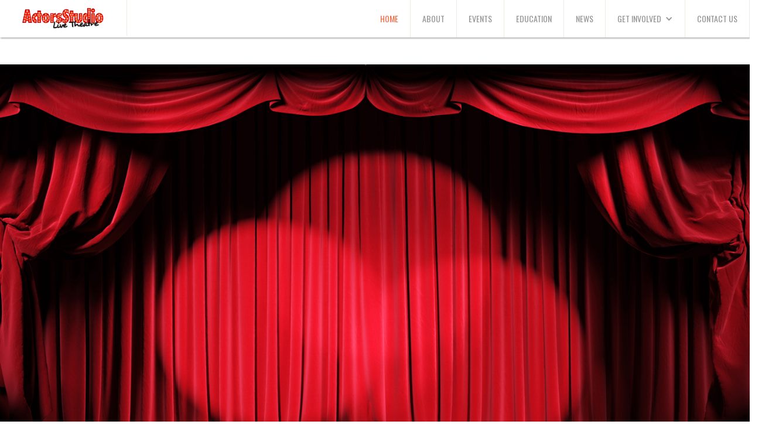

--- FILE ---
content_type: text/html
request_url: https://www.kelownaactorsstudio.com/
body_size: 11804
content:
<!DOCTYPE html><!-- Last Published: Thu Jan 15 2026 18:29:59 GMT+0000 (Coordinated Universal Time) --><html data-wf-domain="www.kelownaactorsstudio.com" data-wf-page="62bf5323b81d9c02ca165b17" data-wf-site="62bdc4841b22ac4867d38792" data-wf-intellimize-customer-id="117757655"><head><meta charset="utf-8"/><title>Kelowna Actors Studio</title><meta content="Kelowna Actors Studio is the Okanagan&#x27;s favourite theatre company and performing arts school. Specializing in musical theatre, concerts, comedy, classes and workshops and birthday parties for kids" name="description"/><meta content="width=device-width, initial-scale=1" name="viewport"/><meta content="1af7uvnNr6Jl2kzmeIYPjlXLXC99iNeNlTkxCeQs6F0" name="google-site-verification"/><link href="https://cdn.prod.website-files.com/62bdc4841b22ac4867d38792/css/kelowna-actors-studio.shared.8f4f55045.css" rel="stylesheet" type="text/css" integrity="sha384-j09VBFlIFXWoFBl4BBuxnbNXIwRxr1v2fUm0jlGWViQdzQPf6NJQjQK8IeoEqTrn" crossorigin="anonymous"/><link href="https://fonts.googleapis.com" rel="preconnect"/><link href="https://fonts.gstatic.com" rel="preconnect" crossorigin="anonymous"/><script src="https://ajax.googleapis.com/ajax/libs/webfont/1.6.26/webfont.js" type="text/javascript"></script><script type="text/javascript">WebFont.load({  google: {    families: ["Oswald:200,300,400,500,600,700","Droid Serif:400,400italic,700,700italic","Lato:100,100italic,300,300italic,400,400italic,700,700italic,900,900italic","Open Sans:300,300italic,400,400italic,600,600italic,700,700italic,800,800italic","Merriweather:300,300italic,400,400italic,700,700italic,900,900italic","Droid Sans:400,700","Abril Fatface:regular:latin-ext,latin"]  }});</script><script type="text/javascript">!function(o,c){var n=c.documentElement,t=" w-mod-";n.className+=t+"js",("ontouchstart"in o||o.DocumentTouch&&c instanceof DocumentTouch)&&(n.className+=t+"touch")}(window,document);</script><link href="https://cdn.prod.website-files.com/62bdc4841b22ac4867d38792/63adad0a268d18279382fcea_favicon%20KAS%2032%20x%2032.png" rel="shortcut icon" type="image/x-icon"/><link href="https://cdn.prod.website-files.com/62bdc4841b22ac4867d38792/63adad061ee109d05c649f8b_Webclip%20KAS%20256%20x%20256.png" rel="apple-touch-icon"/><style>.anti-flicker, .anti-flicker * {visibility: hidden !important; opacity: 0 !important;}</style><style>[data-wf-hidden-variation], [data-wf-hidden-variation] * {
        display: none !important;
      }</style><script async="" src="https://www.googletagmanager.com/gtag/js?id=G-SWPLTST1J5"></script><script type="text/javascript">window.dataLayer = window.dataLayer || [];function gtag(){dataLayer.push(arguments);}gtag('set', 'developer_id.dZGVlNj', true);gtag('js', new Date());gtag('config', 'G-SWPLTST1J5');</script><script type="text/javascript">!function(f,b,e,v,n,t,s){if(f.fbq)return;n=f.fbq=function(){n.callMethod?n.callMethod.apply(n,arguments):n.queue.push(arguments)};if(!f._fbq)f._fbq=n;n.push=n;n.loaded=!0;n.version='2.0';n.agent='plwebflow';n.queue=[];t=b.createElement(e);t.async=!0;t.src=v;s=b.getElementsByTagName(e)[0];s.parentNode.insertBefore(t,s)}(window,document,'script','https://connect.facebook.net/en_US/fbevents.js');fbq('init', '273832998782160');fbq('track', 'PageView');</script><!-- Google tag (gtag.js) --> <script async src="https://www.googletagmanager.com/gtag/js?id=AW-16446694640"></script> <script> window.dataLayer = window.dataLayer || []; function gtag(){dataLayer.push(arguments);} gtag('js', new Date()); gtag('config', 'AW-16446694640'); </script>
<meta name="facebook-domain-verification" content="hgxy81984b6qnt6c07aba9ndwrvcmd" />

<!--Start of HappyFox Live Chat Script-->
<script>
  window.HFCHAT_CONFIG = {
    EMBED_TOKEN: '5e88bc70-b51a-11ed-bad9-d7fc18ab9ed1',
    ASSETS_URL: 'https://widget.happyfoxchat.com/v2/visitor'
  };
  (function () {
    var scriptTag = document.createElement('script')
    scriptTag.type = 'text/javascript'
    scriptTag.async = true
    scriptTag.src = window.HFCHAT_CONFIG.ASSETS_URL + '/js/widget-loader.js'

    var s = document.getElementsByTagName('script')[0]
    s.parentNode.insertBefore(scriptTag, s)
  })()
</script>
<!--End of HappyFox Live Chat Script-->
</head><body class="body"><div class="w-embed w-script"><!-- Event snippet for Contact Us conversion page In your html page, add the snippet and call gtag_report_conversion when someone clicks on the chosen link or button. --> <script> function gtag_report_conversion(url) { var callback = function () { if (typeof(url) != 'undefined') { window.location = url; } }; gtag('event', 'conversion', { 'send_to': 'AW-16446694640/sVyNCOvtm4sZEPDJsqI9', 'event_callback': callback }); return false; } </script></div><div data-collapse="medium" data-animation="default" data-duration="400" data-easing="ease" data-easing2="ease" role="banner" class="nav-bar w-nav"><div><a href="/" aria-current="page" class="brand w-nav-brand w--current"><img src="https://cdn.prod.website-files.com/62bdc4841b22ac4867d38792/62bf232179745c20f6f3e568_Actors%20Studio%20Broadway%20Logo.png" width="139" sizes="(max-width: 479px) 87vw, 138.9985809326172px, 139px" srcset="https://cdn.prod.website-files.com/62bdc4841b22ac4867d38792/62bf232179745c20f6f3e568_Actors%20Studio%20Broadway%20Logo-p-500.png 500w, https://cdn.prod.website-files.com/62bdc4841b22ac4867d38792/62bf232179745c20f6f3e568_Actors%20Studio%20Broadway%20Logo-p-800.png 800w, https://cdn.prod.website-files.com/62bdc4841b22ac4867d38792/62bf232179745c20f6f3e568_Actors%20Studio%20Broadway%20Logo-p-1080.png 1080w, https://cdn.prod.website-files.com/62bdc4841b22ac4867d38792/62bf232179745c20f6f3e568_Actors%20Studio%20Broadway%20Logo-p-1600.png 1600w, https://cdn.prod.website-files.com/62bdc4841b22ac4867d38792/62bf232179745c20f6f3e568_Actors%20Studio%20Broadway%20Logo.png 1734w" alt="" class="image-302"/></a><nav role="navigation" class="nav-menu-2 w-nav-menu"><a href="/" aria-current="page" class="nav-link w-nav-link w--current">HOME</a><a href="/about-us" class="nav-link w-nav-link">ABOUT</a><a href="/events" class="nav-link w-nav-link">EVENTS</a><a href="/education" class="nav-link w-nav-link">EDUCATION</a><a href="/press" class="nav-link w-nav-link">NEWS</a><div data-delay="0" data-hover="false" class="w-dropdown"><div class="nav-link-2 down w-dropdown-toggle"><div class="w-icon-dropdown-toggle"></div><div>get involved</div></div><nav class="dropdown-list w-dropdown-list"><a href="/about-us" class="dropdown-link w-dropdown-link">VOLUNTEER</a><a href="/auditions" class="dropdown-link w-dropdown-link">AUDITION</a><a href="/about-us" class="dropdown-link w-dropdown-link">DONATE</a></nav></div><a href="/contact-us" class="nav-link w-nav-link">CONTACT US</a></nav><div class="menu-button w-nav-button"><div class="w-icon-nav-menu"></div></div></div></div><div class="section-7"><div class="wrapper-full-main-header"><div class="social-media-block w-clearfix"><a href="https://www.facebook.com/KelownaActorsStudio" class="social-link-hero w-inline-block"><img width="18" alt="" src="https://cdn.prod.website-files.com/62bdc4841b22ac4867d38792/62bdc4841b22acfb6cd387c4_facebook.svg"/></a><a href="https://www.instagram.com/kelownaactors/" class="social-link-hero bottom w-inline-block"><img width="18" alt="" src="https://cdn.prod.website-files.com/62bdc4841b22ac4867d38792/62bdc4841b22acb356d387c0_instagram-logo.svg"/></a></div><div class="hero-content"><p style="-webkit-transform:translate3d(0, 20PX, 0) scale3d(1, 1, 1) rotateX(0) rotateY(0) rotateZ(0) skew(0, 0);-moz-transform:translate3d(0, 20PX, 0) scale3d(1, 1, 1) rotateX(0) rotateY(0) rotateZ(0) skew(0, 0);-ms-transform:translate3d(0, 20PX, 0) scale3d(1, 1, 1) rotateX(0) rotateY(0) rotateZ(0) skew(0, 0);transform:translate3d(0, 20PX, 0) scale3d(1, 1, 1) rotateX(0) rotateY(0) rotateZ(0) skew(0, 0);opacity:0" class="hero-big-paragraph color">Welcome to</p><h1 style="-webkit-transform:translate3d(0, 20PX, 0) scale3d(1, 1, 1) rotateX(0) rotateY(0) rotateZ(0) skew(0, 0);-moz-transform:translate3d(0, 20PX, 0) scale3d(1, 1, 1) rotateX(0) rotateY(0) rotateZ(0) skew(0, 0);-ms-transform:translate3d(0, 20PX, 0) scale3d(1, 1, 1) rotateX(0) rotateY(0) rotateZ(0) skew(0, 0);transform:translate3d(0, 20PX, 0) scale3d(1, 1, 1) rotateX(0) rotateY(0) rotateZ(0) skew(0, 0);opacity:0" class="hero-big-text">Kelowna actors Studio<a href="https://thebelovedchurch.org/downtown/" class="link-3"></a></h1><p style="-webkit-transform:translate3d(0, 20PX, 0) scale3d(1, 1, 1) rotateX(0) rotateY(0) rotateZ(0) skew(0, 0);-moz-transform:translate3d(0, 20PX, 0) scale3d(1, 1, 1) rotateX(0) rotateY(0) rotateZ(0) skew(0, 0);-ms-transform:translate3d(0, 20PX, 0) scale3d(1, 1, 1) rotateX(0) rotateY(0) rotateZ(0) skew(0, 0);transform:translate3d(0, 20PX, 0) scale3d(1, 1, 1) rotateX(0) rotateY(0) rotateZ(0) skew(0, 0);opacity:0" class="hero-big-paragraph color">The Okanagan&#x27;s Favourite Theatre Company and Performing Arts School<br/></p><div class="top-padding"><a href="https://www.kelowna-actors-studio.com/mobile-app" class="button-copy w-button">DOWNLOAD THE KELOWNA ACTORS STUDIO MOBILE APP</a><div class="columns-4 w-row"><div class="w-col w-col-6"><a href="https://apps.apple.com/us/app/kelowna-actors-studio/id1668097878" class="w-inline-block"><img src="https://cdn.prod.website-files.com/62bdc4841b22ac4867d38792/64414f57cf26a8d23dbf99ea_Apple%20Store.png" loading="lazy" alt="" class="image-322"/></a></div><div class="w-col w-col-6"><a href="https://play.google.com/store/apps/details?id=com.audienceview.kelownaactorsstudio" class="w-inline-block"><img src="https://cdn.prod.website-files.com/62bdc4841b22ac4867d38792/64414f6b14d7a6e1f353a578_Google%20Play.png" loading="lazy" alt="" class="image-323"/></a></div></div></div></div></div></div><section class="section-18"><div class="w-layout-blockcontainer w-container"><img src="https://cdn.prod.website-files.com/62bdc4841b22ac4867d38792/66071ddd3d8cc2d49b5048be_Happy%20easter%20(Banner%20(Landscape))%20(800%20x%20200%20px)%20(1).png" loading="lazy" width="940" sizes="(max-width: 767px) 100vw, (max-width: 991px) 727.9971313476562px, 939.9999389648438px" alt="" srcset="https://cdn.prod.website-files.com/62bdc4841b22ac4867d38792/66071ddd3d8cc2d49b5048be_Happy%20easter%20(Banner%20(Landscape))%20(800%20x%20200%20px)%20(1)-p-500.png 500w, https://cdn.prod.website-files.com/62bdc4841b22ac4867d38792/66071ddd3d8cc2d49b5048be_Happy%20easter%20(Banner%20(Landscape))%20(800%20x%20200%20px)%20(1)-p-800.png 800w, https://cdn.prod.website-files.com/62bdc4841b22ac4867d38792/66071ddd3d8cc2d49b5048be_Happy%20easter%20(Banner%20(Landscape))%20(800%20x%20200%20px)%20(1).png 900w" class="image-330"/></div></section><section class="section-14"><div class="w-layout-blockcontainer container-15 w-container"><a href="https://www.okanagansanta.com/" target="_blank" class="w-inline-block"><img src="https://cdn.prod.website-files.com/62bdc4841b22ac4867d38792/65526a31756fc14bba610fe1_Santa%20Banner%20(1).png" loading="lazy" sizes="100vw" srcset="https://cdn.prod.website-files.com/62bdc4841b22ac4867d38792/65526a31756fc14bba610fe1_Santa%20Banner%20(1)-p-500.png 500w, https://cdn.prod.website-files.com/62bdc4841b22ac4867d38792/65526a31756fc14bba610fe1_Santa%20Banner%20(1)-p-800.png 800w, https://cdn.prod.website-files.com/62bdc4841b22ac4867d38792/65526a31756fc14bba610fe1_Santa%20Banner%20(1)-p-1080.png 1080w, https://cdn.prod.website-files.com/62bdc4841b22ac4867d38792/65526a31756fc14bba610fe1_Santa%20Banner%20(1).png 1200w" alt="" class="image-328"/></a><a href="/auditions" class="button-10 w-button">2024 SEASON AUDITION INFORMATION</a></div></section><div class="section-copy"><div><div data-w-id="04595cb7-6899-a8b6-bd6c-4f92f6d1f51e" style="opacity:0" class="section-content"><div class="white-content"><img src="https://cdn.prod.website-files.com/62bdc4841b22ac4867d38792/63b30b586b0e36c1f0660edf_KAS%20SEAL.png" width="39" alt="" class="flower"/><h3 class="section-tittle">Upcoming Shows, Events and Classes</h3><p class="paragraph-17">Book your next visit, register for a class or bring the magic of Actors Studio into your home.</p></div></div><div class="w-row"><div class="w-col w-col-3"><div data-w-id="5a913b60-c655-7fd4-ebec-63106bd282dc" style="opacity:0" class="image-side full"><div class="play-block full"><a href="#" class="play-link-button new w-inline-block"></a><div class="play-button-text">Our 2024 Season</div></div><div class="content-features"><h3 class="features-tittle">MUSICAL THEATRE<br/>&amp; PLAYS</h3><div class="top-padding"><a href="/kas-shows" class="button left outline w-button">LEARN MORE</a></div></div></div></div><div class="w-col w-col-3"><div data-w-id="040a7c48-cc18-4f64-72ad-22427806a589" style="opacity:0" class="features-image-card _4"><div class="content-features second"><h3 class="features-tittle">Classes &amp; Camps</h3><div class="top-padding"><a href="/education" style="-webkit-transform:translate3d(0, 20PX, 0) scale3d(1, 1, 1) rotateX(0) rotateY(0) rotateZ(0) skew(0, 0);-moz-transform:translate3d(0, 20PX, 0) scale3d(1, 1, 1) rotateX(0) rotateY(0) rotateZ(0) skew(0, 0);-ms-transform:translate3d(0, 20PX, 0) scale3d(1, 1, 1) rotateX(0) rotateY(0) rotateZ(0) skew(0, 0);transform:translate3d(0, 20PX, 0) scale3d(1, 1, 1) rotateX(0) rotateY(0) rotateZ(0) skew(0, 0);opacity:0" class="button w-button">LEARN MORE</a></div></div></div></div><div class="w-col w-col-3"><div data-w-id="4673b1cb-5563-e3bf-7b0c-ee331fd4c2bc" style="opacity:0" class="features-image-card-copy-copy _2"><div class="content-features second"><h3 class="features-tittle">2026 SEASON MEMBERSHIP</h3><div class="top-padding"><a href="https://www.kelownaactorsstudio.com/2026-season" style="-webkit-transform:translate3d(0, 20PX, 0) scale3d(1, 1, 1) rotateX(0) rotateY(0) rotateZ(0) skew(0, 0);-moz-transform:translate3d(0, 20PX, 0) scale3d(1, 1, 1) rotateX(0) rotateY(0) rotateZ(0) skew(0, 0);-ms-transform:translate3d(0, 20PX, 0) scale3d(1, 1, 1) rotateX(0) rotateY(0) rotateZ(0) skew(0, 0);transform:translate3d(0, 20PX, 0) scale3d(1, 1, 1) rotateX(0) rotateY(0) rotateZ(0) skew(0, 0);opacity:0" class="button w-button">LEARN MORE</a></div></div></div></div><div class="w-col w-col-3"><div data-w-id="c280a3bf-b544-21d4-282c-cf52c9d5a7ab" style="opacity:0" class="features-image-card-copy _2"><div class="content-features-copy second-copy"><h3 class="features-tittle">2026 Golden Tickets</h3><div class="top-padding"><a href="http://www.goldenticketkelowna.com" style="-webkit-transform:translate3d(0, 20PX, 0) scale3d(1, 1, 1) rotateX(0) rotateY(0) rotateZ(0) skew(0, 0);-moz-transform:translate3d(0, 20PX, 0) scale3d(1, 1, 1) rotateX(0) rotateY(0) rotateZ(0) skew(0, 0);-ms-transform:translate3d(0, 20PX, 0) scale3d(1, 1, 1) rotateX(0) rotateY(0) rotateZ(0) skew(0, 0);transform:translate3d(0, 20PX, 0) scale3d(1, 1, 1) rotateX(0) rotateY(0) rotateZ(0) skew(0, 0);opacity:0" target="_blank" class="button w-button">LEARN MORE</a></div></div></div></div></div></div></div><div class="section-10"><div data-collapse="medium" data-animation="default" data-duration="400" data-easing="ease" data-easing2="ease" role="banner" class="nav-bar w-nav"><div><a href="/" aria-current="page" class="brand w-nav-brand w--current"><img src="https://cdn.prod.website-files.com/62bdc4841b22ac4867d38792/62bf232179745c20f6f3e568_Actors%20Studio%20Broadway%20Logo.png" width="139" sizes="(max-width: 479px) 87vw, 138.9985809326172px, 139px" srcset="https://cdn.prod.website-files.com/62bdc4841b22ac4867d38792/62bf232179745c20f6f3e568_Actors%20Studio%20Broadway%20Logo-p-500.png 500w, https://cdn.prod.website-files.com/62bdc4841b22ac4867d38792/62bf232179745c20f6f3e568_Actors%20Studio%20Broadway%20Logo-p-800.png 800w, https://cdn.prod.website-files.com/62bdc4841b22ac4867d38792/62bf232179745c20f6f3e568_Actors%20Studio%20Broadway%20Logo-p-1080.png 1080w, https://cdn.prod.website-files.com/62bdc4841b22ac4867d38792/62bf232179745c20f6f3e568_Actors%20Studio%20Broadway%20Logo-p-1600.png 1600w, https://cdn.prod.website-files.com/62bdc4841b22ac4867d38792/62bf232179745c20f6f3e568_Actors%20Studio%20Broadway%20Logo.png 1734w" alt="" class="image-302"/></a><nav role="navigation" class="nav-menu-2 w-nav-menu"><a href="/" aria-current="page" class="nav-link w-nav-link w--current">HOME</a><a href="/about-us" class="nav-link w-nav-link">ABOUT</a><a href="/events" class="nav-link w-nav-link">EVENTS</a><a href="/education" class="nav-link w-nav-link">EDUCATION</a><a href="/press" class="nav-link w-nav-link">NEWS</a><div data-delay="0" data-hover="false" class="w-dropdown"><div class="nav-link-2 down w-dropdown-toggle"><div class="w-icon-dropdown-toggle"></div><div>get involved</div></div><nav class="dropdown-list w-dropdown-list"><a href="/about-us" class="dropdown-link w-dropdown-link">VOLUNTEER</a><a href="/auditions" class="dropdown-link w-dropdown-link">AUDITION</a><a href="/about-us" class="dropdown-link w-dropdown-link">DONATE</a></nav></div><a href="/contact-us" class="nav-link w-nav-link">CONTACT US</a></nav><div class="menu-button w-nav-button"><div class="w-icon-nav-menu"></div></div></div></div></div><div class="section"><div data-w-id="233109a2-3ed4-62ef-1fa0-2feda3c7c09c" style="opacity:0" class="section-content"><div class="white-content"><img src="https://cdn.prod.website-files.com/62bdc4841b22ac4867d38792/63b30b586b0e36c1f0660edf_KAS%20SEAL.png" width="39" alt="" class="flower"/><h2 class="section-tittle">ON STAGE<br/></h2></div></div><div class="container-12 w-container"><div class="collection-list-wrapper-12 w-dyn-list"><div class="empty-state-3 w-dyn-empty"></div></div></div><div class="container-4 w-container"><div class="collection-list-wrapper-4-copy-copy w-dyn-list"><div role="list" class="collection-list-8 w-dyn-items w-row"><div role="listitem" class="w-dyn-item w-col w-col-3"><a data-w-id="233109a2-3ed4-62ef-1fa0-2feda3c7c0a6" href="/event/pretty-woman-the-musical" class="event-link w-inline-block"><div style="background-image:url(&quot;https://cdn.prod.website-files.com/62bdc4841b22ac8fc8d3879e/688fd1574554dbebc357db33_1.%20Pretty%20Woman.png&quot;)" class="event-image"><div class="gradient-overlay"></div></div><div class="event-info"><div class="date-block"><h6 class="number-heading">PRETTY WOMAN</h6><h5 class="number-heading-2">THE MUSICAL</h5><div class="line-blog"></div><div class="text-date">February 4 to 22, 2026</div></div></div></a><a href="/event/pretty-woman-the-musical" class="button-event-home-page w-button">MORE INFO &amp; TICKETS</a></div><div role="listitem" class="w-dyn-item w-col w-col-3"><a data-w-id="233109a2-3ed4-62ef-1fa0-2feda3c7c0a6" href="/event/beetlejuice-jr" class="event-link w-inline-block"><div style="background-image:url(&quot;https://cdn.prod.website-files.com/62bdc4841b22ac8fc8d3879e/677c62897a1d1c47e04062d6_beetlejuice.jpg&quot;)" class="event-image"><div class="gradient-overlay"></div></div><div class="event-info"><div class="date-block"><h6 class="number-heading">BEETLEJUICE JR.</h6><h5 class="number-heading-2">FINAL PERFORMANCE</h5><div class="line-blog"></div><div class="text-date">February 27 to March 13, 2026</div></div></div></a><a href="/event/beetlejuice-jr" class="button-event-home-page w-button">MORE INFO &amp; TICKETS</a></div><div role="listitem" class="w-dyn-item w-col w-col-3"><a data-w-id="233109a2-3ed4-62ef-1fa0-2feda3c7c0a6" href="/event/mike-dambra-2" class="event-link w-inline-block"><div style="background-image:url(&quot;https://cdn.prod.website-files.com/62bdc4841b22ac8fc8d3879e/692fa2337a65489aa6b485b0_Dambra-KAS-Mar27-28%20(11%20x%2017%20in).png&quot;)" class="event-image"><div class="gradient-overlay"></div></div><div class="event-info"><div class="date-block"><h6 class="number-heading">MIKE DAMBRA</h6><h5 class="number-heading-2">TRAIN WRECK COMEDY CABARET</h5><div class="line-blog"></div><div class="text-date">MARCH 27 &amp; 28. 2026</div></div></div></a><a href="/event/mike-dambra-2" class="button-event-home-page w-button">MORE INFO &amp; TICKETS</a></div><div role="listitem" class="w-dyn-item w-col w-col-3"><a data-w-id="233109a2-3ed4-62ef-1fa0-2feda3c7c0a6" href="/event/guys-dolls" class="event-link w-inline-block"><div style="background-image:url(&quot;https://cdn.prod.website-files.com/62bdc4841b22ac8fc8d3879e/688fdae7b93852be99ded69c_2.%20Guys%20%26%20Dolls.jpg&quot;)" class="event-image"><div class="gradient-overlay"></div></div><div class="event-info"><div class="date-block"><h6 class="number-heading">GUYS &amp; DOLLS</h6><h5 class="number-heading-2 w-dyn-bind-empty"></h5><div class="line-blog"></div><div class="text-date">April 22 to May 10, 2026</div></div></div></a><a href="/event/guys-dolls" class="button-event-home-page w-button">MORE INFO &amp; TICKETS</a></div><div role="listitem" class="w-dyn-item w-col w-col-3"><a data-w-id="233109a2-3ed4-62ef-1fa0-2feda3c7c0a6" href="/event/anastasia-the-musical" class="event-link w-inline-block"><div style="background-image:url(&quot;https://cdn.prod.website-files.com/62bdc4841b22ac8fc8d3879e/6963d89a08352d9ea5b676f7_Anastasia%20POSTER.jpg&quot;)" class="event-image"><div class="gradient-overlay"></div></div><div class="event-info"><div class="date-block"><h6 class="number-heading">ANASTASIA THE MUSICAL </h6><h5 class="number-heading-2">YOUTH EDITION</h5><div class="line-blog"></div><div class="text-date">MAY 12 &amp; 13, 2026</div></div></div></a><a href="/event/anastasia-the-musical" class="button-event-home-page w-button">MORE INFO &amp; TICKETS</a></div><div role="listitem" class="w-dyn-item w-col w-col-3"><a data-w-id="233109a2-3ed4-62ef-1fa0-2feda3c7c0a6" href="/event/dear-evan-hansen" class="event-link w-inline-block"><div style="background-image:url(&quot;https://cdn.prod.website-files.com/62bdc4841b22ac8fc8d3879e/688fdb93f6bf09f8ffde1606_3.%20Dear%20Evan%20Hansen.png&quot;)" class="event-image"><div class="gradient-overlay"></div></div><div class="event-info"><div class="date-block"><h6 class="number-heading">DEAR EVAN HANSEN</h6><h5 class="number-heading-2 w-dyn-bind-empty"></h5><div class="line-blog"></div><div class="text-date">June 10 to 28, 2026</div></div></div></a><a href="/event/dear-evan-hansen" class="button-event-home-page w-button">MORE INFO &amp; TICKETS</a></div><div role="listitem" class="w-dyn-item w-col w-col-3"><a data-w-id="233109a2-3ed4-62ef-1fa0-2feda3c7c0a6" href="/event/carrie" class="event-link w-inline-block"><div style="background-image:url(&quot;https://cdn.prod.website-files.com/62bdc4841b22ac8fc8d3879e/6963d9ea66f7d5b71030d34d_Carrie%20POSTER.jpg&quot;)" class="event-image"><div class="gradient-overlay"></div></div><div class="event-info"><div class="date-block"><h6 class="number-heading">CARRIE </h6><h5 class="number-heading-2">THE MUSICAL</h5><div class="line-blog"></div><div class="text-date">JUNE 29 &amp; 30, 2026</div></div></div></a><a href="/event/carrie" class="button-event-home-page w-button">MORE INFO &amp; TICKETS</a></div><div role="listitem" class="w-dyn-item w-col w-col-3"><a data-w-id="233109a2-3ed4-62ef-1fa0-2feda3c7c0a6" href="/event/priscilla" class="event-link w-inline-block"><div style="background-image:url(&quot;https://cdn.prod.website-files.com/62bdc4841b22ac8fc8d3879e/688fdc503dce1d45ad7f6ff5_4.%20Priscilla.png&quot;)" class="event-image"><div class="gradient-overlay"></div></div><div class="event-info"><div class="date-block"><h6 class="number-heading">PRISCILLA</h6><h5 class="number-heading-2">QUEEN OF THE DESERT</h5><div class="line-blog"></div><div class="text-date">July 29 to August 16 2026</div></div></div></a><a href="/event/priscilla" class="button-event-home-page w-button">MORE INFO &amp; TICKETS</a></div></div></div></div><div class="top-padding bottom-padding"><a href="/events" class="button-copy-copy-copy w-button">VIEW ALL EVENTS</a></div></div><div class="section"><div data-w-id="66d92488-d846-0bba-bd98-701c7b7ba153" style="opacity:0" class="section-content"><div class="white-content"><img src="https://cdn.prod.website-files.com/62bdc4841b22ac4867d38792/63b30b586b0e36c1f0660edf_KAS%20SEAL.png" width="39" alt="" class="flower"/><h2 class="section-tittle">classes, camps &amp; Workshops<br/></h2></div></div><div class="container-4 w-container"><div class="collection-list-wrapper-4-copy w-dyn-list"><div role="list" class="collection-list-11 w-dyn-items w-row"><div role="listitem" class="w-dyn-item w-col w-col-2"><a data-w-id="66d92488-d846-0bba-bd98-701c7b7ba15e" href="/education/101-dalmatians" class="event-link w-inline-block"><div style="background-image:url(&quot;https://cdn.prod.website-files.com/62bdc4841b22ac8fc8d3879e/692f44aa1df20eab36b90403_101%20D.png&quot;)" class="class-image"><div class="gradient-overlay"></div></div><div class="event-info"><div class="date-block"><div class="text-date">101 DALMATIANS </div><h5 class="number-heading-2">SPRING BREAK CAMP</h5></div></div></a><a href="/education/101-dalmatians" class="button-event-home-page w-button">MORE INFO | REGISTER</a></div><div role="listitem" class="w-dyn-item w-col w-col-2"><a data-w-id="66d92488-d846-0bba-bd98-701c7b7ba15e" href="/education/freaky-friday---one-act-edition-class-1" class="event-link w-inline-block"><div style="background-image:url(&quot;https://cdn.prod.website-files.com/62bdc4841b22ac8fc8d3879e/6968f2bd3666d4655bb71f3e_freakyfriday.jpg&quot;)" class="class-image"><div class="gradient-overlay"></div></div><div class="event-info"><div class="date-block"><div class="text-date">FREAKY FRIDAY - ONE ACT EDITION</div><h5 class="number-heading-2">SUMMER CAMPS</h5></div></div></a><a href="/education/freaky-friday---one-act-edition-class-1" class="button-event-home-page w-button">MORE INFO | REGISTER</a></div><div role="listitem" class="w-dyn-item w-col w-col-2"><a data-w-id="66d92488-d846-0bba-bd98-701c7b7ba15e" href="/education/disneys-aladdin-jr" class="event-link w-inline-block"><div style="background-image:url(&quot;https://cdn.prod.website-files.com/62bdc4841b22ac8fc8d3879e/696865d1b5dc16e5bbbd9a4e_Alladdinjr.jpg&quot;)" class="class-image"><div class="gradient-overlay"></div></div><div class="event-info"><div class="date-block"><div class="text-date">DISNEY&#x27;S ALADDIN JR</div><h5 class="number-heading-2">SUMMER CAMPS</h5></div></div></a><a href="/education/disneys-aladdin-jr" class="button-event-home-page w-button">MORE INFO | REGISTER</a></div><div role="listitem" class="w-dyn-item w-col w-col-2"><a data-w-id="66d92488-d846-0bba-bd98-701c7b7ba15e" href="/education/high-school-musical-2-jr-class-1-ca-699-00" class="event-link w-inline-block"><div style="background-image:url(&quot;https://cdn.prod.website-files.com/62bdc4841b22ac8fc8d3879e/6968f3c84670c4d7e0487997_HSM%202.jpg&quot;)" class="class-image"><div class="gradient-overlay"></div></div><div class="event-info"><div class="date-block"><div class="text-date">HIGH SCHOOL MUSICAL 2 JR</div><h5 class="number-heading-2">SUMMER CAMPS</h5></div></div></a><a href="/education/high-school-musical-2-jr-class-1-ca-699-00" class="button-event-home-page w-button">MORE INFO | REGISTER</a></div><div role="listitem" class="w-dyn-item w-col w-col-2"><a data-w-id="66d92488-d846-0bba-bd98-701c7b7ba15e" href="/education/freaky-friday---one-act-edition-class-2" class="event-link w-inline-block"><div style="background-image:url(&quot;https://cdn.prod.website-files.com/62bdc4841b22ac8fc8d3879e/6968f2bd3666d4655bb71f3e_freakyfriday.jpg&quot;)" class="class-image"><div class="gradient-overlay"></div></div><div class="event-info"><div class="date-block"><div class="text-date">FREAKY FRIDAY - ONE ACT EDITION</div><h5 class="number-heading-2">SUMMER CAMPS</h5></div></div></a><a href="/education/freaky-friday---one-act-edition-class-2" class="button-event-home-page w-button">MORE INFO | REGISTER</a></div></div></div><div class="top-padding bottom-padding"><a href="/education" class="button-class w-button">VIEW ALL UPCOMING CLASSES | CAMPS</a></div></div></div><div data-w-id="a73f26a5-1732-491e-b3f4-337fd005022f" style="opacity:0" class="section-content"><div class="white-content-copy"><img src="https://cdn.prod.website-files.com/62bdc4841b22ac4867d38792/63b30b586b0e36c1f0660edf_KAS%20SEAL.png" width="39" alt="" class="flower"/><h2 class="section-tittle">in the news</h2></div></div><div class="section gray pattern"><div class="w-container"><div class="wrapper-full-santa"><div class="w-dyn-list"><div role="list" class="w-dyn-items"><div role="listitem" class="w-dyn-item"><div class="w-row"><div class="w-col w-col-5"><img src="https://cdn.prod.website-files.com/62bdc4841b22ac8fc8d3879e/68e5a4708785058cff52c7c0_104fc355-f322-1673-55fe-66fd1c896559.jpg" loading="lazy" alt="" class="image-321"/><p class="paragraph-12">Delphine Litke &amp; Chad Abrahamson </p></div><div class="column-7 w-clearfix w-col w-col-7"><h4 class="heading-6">SWEENEY TODD</h4><div class="rich-text-block-13 w-richtext"><h3><strong>Attend the tale: Sweeney Todd slices into Kelowna</strong></h3><p>Shadows fall on Fleet Street. Kelowna Actors Studio presents <strong>Stephen Sondheim’s <em>Sweeney Todd: The Demon Barber of Fleet Street</em></strong> from <strong>October 15 to November 2, 2025</strong><br/></p><p>Exiled. Broken. Back again. He is <strong>Sweeney Todd</strong> now, and London does not see him coming. <strong>Mrs. Lovett</strong> sees him, though—quick mind, quicker tongue, oven-ready. They make a pact. He hunts with steel. She sells the story in flaky crusts. The city eats it up. <strong>Anthony</strong> falls for <strong>Johanna</strong>. The judge claws for control. Truths surface. Lines blur. Every choice gets darker. And when the blade finally stills, one truth remains: justice always sends a bill.<br/></p><p><em>“Sweeney Todd is a theatrical feast — savage, haunting, and exhilarating. It asks how far the human spirit will go when love, justice, and madness collide,”</em> says Director Randy Leslie.</p><p>The musical premiered on Broadway in 1979 and <strong>won eight Tony Awards, including</strong> <strong>Best Musical</strong>, cementing its place as a modern classic. It has returned in acclaimed revivals—most notably the 2005 Broadway revival, which earned two Tony Awards for<strong> Direction and Orchestrations</strong>—keeping the tale fresh for new generations. Many also know the story from Tim Burton’s 2007 film starring Johnny Depp, whose moody London and dark wit echo the stage. On stage, the experience is intimate, tense, and full of surprise—every whisper, glance, and chord felt up close.<br/></p><p>The Kelowna Actors Studio production stars <strong>Chad Abrahamson</strong> as Sweeney Todd and <strong>Delphine Litke</strong> as Mrs. Lovett. <strong>Payton Bischoff</strong> appears as Johanna, <strong>Josh Richardson</strong> as Anthony, <strong>Jaxsen Speckman</strong> as Pirelli, and <strong>Chris Iverson</strong> as Judge Turpin. The production is directed by <strong>Randy Leslie</strong>, Artistic Managing Director with Assistant Director Joanne Ryan, Associate Director Ethan Landygo, and Music Director Spencer Bach.</p><p>Step into the shadows. Taste the terror. And <strong>attend the tale of <em>Sweeney Todd</em>.</strong></p><h3>‍</h3></div><p class="paragraph-13 w-dyn-bind-empty"></p><p class="paragraph-14 w-dyn-bind-empty"></p><a href="https://www.kelownaactorsstudio.com/event/mamma-mia" class="button-copy-2 blog w-button">MORE INFO</a></div></div></div></div></div></div></div></div><div class="section"><div class="wrapper-full-copy border"><div data-w-id="ad52316a-fe4c-0009-dde4-b55e2d306460" style="opacity:0" class="section-content"><div class="w-embed w-script"><script src="https://apps.elfsight.com/p/platform.js" defer></script>
<div class="elfsight-app-1ae52b4d-204d-4523-adeb-e35f920f083a"></div></div></div></div></div><div class="podcast-section"><div data-w-id="5736b783-7344-de8a-8b9d-d9f44bc6635f" style="opacity:0" class="section-content"><div class="white-content"><img src="https://cdn.prod.website-files.com/62bdc4841b22ac4867d38792/63b30b586b0e36c1f0660edf_KAS%20SEAL.png" width="39" alt="" class="flower"/><h2 class="section-tittle">OKANAGAN ENTERTAINMENT VIDEO PODCAST</h2><p>EXECUTIVE PRODUCER, NATE FLAVEL GETS TO KNOW THE INDIVIDUALS BEHIND THE SHOW IN THIS CASUAL PODCAST FOCUSING ON THE INCREDIBLE TALENT WHO RESIDE IN AND VISIT THE OKANAGAN.</p></div></div><div class="container-4 w-container"><div class="w-dyn-list"><div role="list" class="w-dyn-items w-row"><div role="listitem" class="w-dyn-item w-col w-col-4"><a href="https://vimeo.com/824933742?share=copy" class="w-inline-block"><img src="https://cdn.prod.website-files.com/62bdc4841b22ac8fc8d3879e/64599a7cc19e764bcbd8130e_Screenshot%202023-05-08%20at%205.57.27%20PM.png" loading="lazy" alt=""/></a><div class="text-block-43">SUZANNE O&#x27;DAVIS - TAPESTRY</div><div class="text-block-44">MAY 8, 2023</div></div><div role="listitem" class="w-dyn-item w-col w-col-4"><a href="https://vimeo.com/kelownaactors/sunsetboulevard?share=copy" class="w-inline-block"><img src="https://cdn.prod.website-files.com/62bdc4841b22ac8fc8d3879e/64553527822de13f2adae042_Screenshot%202023-05-05%20at%209.53.50%20AM.png" loading="lazy" alt=""/></a><div class="text-block-43">SUNSET BOULEVARD</div><div class="text-block-44">May 5, 2023</div></div><div role="listitem" class="w-dyn-item w-col w-col-4"><a href="https://vimeo.com/815069093" class="w-inline-block"><img src="https://cdn.prod.website-files.com/62bdc4841b22ac8fc8d3879e/642dbb9446de23b6e27ea572_Screenshot%202023-04-05%20at%2011.18.49%20AM.png" loading="lazy" alt=""/></a><div class="text-block-43">WEST SIDE STORY SCHOOL EDITION</div><div class="text-block-44">APRIL 5, 2023</div></div></div></div></div><a href="https://vimeo.com/showcase/10287487" target="_blank" class="button-7 w-button">EPISODE ARCHIVE</a></div><div class="section get-in-touch"><div class="w-embed w-script"><!-- Event snippet for Subscribe conversion page In your html page, add the snippet and call gtag_report_conversion when someone clicks on the chosen link or button. --> <script> function gtag_report_conversion(url) { var callback = function () { if (typeof(url) != 'undefined') { window.location = url; } }; gtag('event', 'conversion', { 'send_to': 'AW-16446694640/Hz61CO7tm4sZEPDJsqI9', 'event_callback': callback }); return false; } </script></div><div class="wrapper-full-santa"><div data-w-id="a2706da7-5ec9-0039-39a5-8d3f5b7205c9" class="section-content"><img src="https://cdn.prod.website-files.com/62bdc4841b22ac4867d38792/63adbfb633698bf2f0dbbccb_Artdeco.png" width="39" alt="" class="flower"/><h2 class="section-tittle">SUBSCRIBE TO OUR<br/>upcoming show and event announcements</h2></div><div class="container-9 w-container"><div class="html-embed-4 w-embed w-script"><!-- Begin Mailchimp Signup Form -->
<link href="//cdn-images.mailchimp.com/embedcode/classic-071822.css" rel="stylesheet" type="text/css">
<style type="text/css">
	#mc_embed_signup{background:#fff; clear:left; font:14px Helvetica,Arial,sans-serif;  width:600px;}
	/* Add your own Mailchimp form style overrides in your site stylesheet or in this style block.
	   We recommend moving this block and the preceding CSS link to the HEAD of your HTML file. */
</style>
<div id="mc_embed_signup">
    <form action="https://kelownaactorsstudio.us11.list-manage.com/subscribe/post?u=4470eadc68f7e1d136728f017&amp;id=84dc0c6de7&amp;f_id=00ceabe0f0" method="post" id="mc-embedded-subscribe-form" name="mc-embedded-subscribe-form" class="validate" target="_blank" novalidate>
        <div id="mc_embed_signup_scroll">
        
        <div class="indicates-required"><span class="asterisk">*</span> indicates required</div>
<div class="mc-field-group">
	<label for="mce-EMAIL">Email Address  <span class="asterisk">*</span>
</label>
	<input type="email" value="" name="EMAIL" class="required email" id="mce-EMAIL" required>
	<span id="mce-EMAIL-HELPERTEXT" class="helper_text"></span>
</div>
<div class="mc-field-group">
	<label for="mce-FNAME">First Name </label>
	<input type="text" value="" name="FNAME" class="" id="mce-FNAME">
	<span id="mce-FNAME-HELPERTEXT" class="helper_text"></span>
</div>
<div class="mc-field-group">
	<label for="mce-LNAME">Last Name </label>
	<input type="text" value="" name="LNAME" class="" id="mce-LNAME">
	<span id="mce-LNAME-HELPERTEXT" class="helper_text"></span>
</div>
<div class="mc-field-group size1of2">
	<label for="mce-BIRTHDAY-month">Birthday </label>
	<div class="datefield">
		<span class="subfield monthfield">
			<input class="birthday " type="text" pattern="[0-9]*" value="" placeholder="MM" size="2" maxlength="2" name="BIRTHDAY[month]" id="mce-BIRTHDAY-month">
		</span> / 
		<span class="subfield dayfield">
			<input class="birthday " type="text" pattern="[0-9]*" value="" placeholder="DD" size="2" maxlength="2" name="BIRTHDAY[day]" id="mce-BIRTHDAY-day">
		</span> 
		<span class="small-meta nowrap">( mm / dd )</span>
	</div>
	<span id="mce-BIRTHDAY-HELPERTEXT" class="helper_text"></span>
</div><div class="mc-field-group input-group">
    <strong>Interests </strong>
    <ul><li>
    <input type="checkbox" value="1" name="group[34625][1]" id="mce-group[34625]-34625-0">
    <label for="mce-group[34625]-34625-0">Weekly WHAT'S ON Newsletter</label>
</li>
<li>
    <input type="checkbox" value="2" name="group[34625][2]" id="mce-group[34625]-34625-1">
    <label for="mce-group[34625]-34625-1">Musical &amp; Play Performances</label>
</li>
<li>
    <input type="checkbox" value="4" name="group[34625][4]" id="mce-group[34625]-34625-2">
    <label for="mce-group[34625]-34625-2">Concerts &amp; Comedy Events</label>
</li>
<li>
    <input type="checkbox" value="8" name="group[34625][8]" id="mce-group[34625]-34625-3">
    <label for="mce-group[34625]-34625-3">Youth Classes, Camps &amp; Workshops</label>
</li>
<li>
    <input type="checkbox" value="16" name="group[34625][16]" id="mce-group[34625]-34625-4">
    <label for="mce-group[34625]-34625-4">Adult Education&amp; Workshops</label>
</li>
<li>
    <input type="checkbox" value="32" name="group[34625][32]" id="mce-group[34625]-34625-5">
    <label for="mce-group[34625]-34625-5">Audition &amp; Production Team Announcements</label>
</li>
<li>
    <input type="checkbox" value="64" name="group[34625][64]" id="mce-group[34625]-34625-6">
    <label for="mce-group[34625]-34625-6">Volunteer Opportunities</label>
</li>
</ul>
    <span id="mce-group[34625]-HELPERTEXT" class="helper_text"></span>
</div>
<div hidden="true"><input type="hidden" name="tags" value="9261237,9261241"></div>
	<div id="mce-responses" class="clear">
		<div class="response" id="mce-error-response" style="display:none"></div>
		<div class="response" id="mce-success-response" style="display:none"></div>
	</div>    <!-- real people should not fill this in and expect good things - do not remove this or risk form bot signups-->
    <div style="position: absolute; left: -5000px;" aria-hidden="true"><input type="text" name="b_4470eadc68f7e1d136728f017_84dc0c6de7" tabindex="-1" value=""></div>
    <div class="clear"><input type="submit" value="Subscribe" name="subscribe" id="mc-embedded-subscribe" class="button"></div>
    </div>
</form>
</div>
<script type='text/javascript' src='//s3.amazonaws.com/downloads.mailchimp.com/js/mc-validate.js'></script><script type='text/javascript'>(function($) {window.fnames = new Array(); window.ftypes = new Array();fnames[0]='EMAIL';ftypes[0]='email';fnames[1]='FNAME';ftypes[1]='text';fnames[2]='LNAME';ftypes[2]='text';fnames[3]='ADDRESS';ftypes[3]='address';fnames[4]='PHONE';ftypes[4]='phone';fnames[5]='BIRTHDAY';ftypes[5]='birthday';}(jQuery));var $mcj = jQuery.noConflict(true);</script>
<!--End mc_embed_signup--></div></div></div><div class="wrapper-full-santa"></div></div><div class="footer"><div class="footer-menu"><div class="wrapper-full-copy-copy"><div class="footer-on-flex"><div data-w-id="0dd22c20-1519-50fb-7dd5-2685cc139ade" class="column-footer"><div><div class="footer-tittle"><strong class="bold-text-2">KELOWNA ACTORS STUDIO</strong></div></div><div class="social-link-team-copy footer"><a href="https://www.instagram.com/kelownaactors/" target="_blank" class="social-link-block _3 w-inline-block"></a><a href="https://www.facebook.com/KelownaActorsStudio" target="_blank" class="social-link-block _4 w-inline-block"></a></div></div><div data-w-id="0dd22c20-1519-50fb-7dd5-2685cc139af1" class="column-footer _17"><div class="footer-box-link"><div class="footer-tittle">MENU</div><a href="/" aria-current="page" class="footer-nav-link transparence w--current">Home</a><a href="/about-us" class="footer-nav-link transparence">About</a><a href="/events" class="footer-nav-link transparence">Events</a><a href="/education" class="footer-nav-link transparence">Education</a><a href="/press" class="footer-nav-link transparence">News</a><a href="/contact-us" class="footer-nav-link transparence">Contact Us</a><a href="/privacy-policy" class="footer-nav-link transparence">Privacy Policy</a></div></div><div data-w-id="0dd22c20-1519-50fb-7dd5-2685cc139b0b" class="column-footer contact-footer"><div class="footer-tittle">WHERE TO FIND US</div><div class="contact-us-block"><div><div class="address-icons"></div></div><div class="contact-parg-cont"><p class="contact-paragraph transparence">1379 Ellis Street, Kelowna BC V1Y 1Z9</p></div></div><div class="contact-us-block"><div><div class="address-icons _2"></div></div><div class="contact-parg-cont"><p class="contact-paragraph transparence">info@KelownaActorsStudio.com</p></div></div><div class="contact-us-block"><div><div class="address-icons _3"></div></div><div class="contact-parg-cont"><p class="contact-paragraph transparence">(250) 862 2867</p></div></div><div class="contact-us-block"><div><div class="address-icons _3"></div></div><div class="contact-parg-cont"><a href="https://cdn.prod.website-files.com/62bdc4841b22ac4867d38792/6831cb2a9248e5015ea5d6f7_KAS%20Service%20Agreement.pdf" target="_blank" class="w-inline-block"><p class="contact-paragraph transparence">SERVICE AND PURCHASE POLICY</p></a></div></div></div></div></div></div><div class="wrapper-full-santa"></div></div><div data-collapse="medium" data-animation="default" data-duration="400" data-easing="ease" data-easing2="ease" role="banner" class="nav-bar w-nav"><div><a href="/" aria-current="page" class="brand w-nav-brand w--current"><img src="https://cdn.prod.website-files.com/62bdc4841b22ac4867d38792/62bf232179745c20f6f3e568_Actors%20Studio%20Broadway%20Logo.png" width="139" sizes="(max-width: 479px) 87vw, 138.9985809326172px, 139px" srcset="https://cdn.prod.website-files.com/62bdc4841b22ac4867d38792/62bf232179745c20f6f3e568_Actors%20Studio%20Broadway%20Logo-p-500.png 500w, https://cdn.prod.website-files.com/62bdc4841b22ac4867d38792/62bf232179745c20f6f3e568_Actors%20Studio%20Broadway%20Logo-p-800.png 800w, https://cdn.prod.website-files.com/62bdc4841b22ac4867d38792/62bf232179745c20f6f3e568_Actors%20Studio%20Broadway%20Logo-p-1080.png 1080w, https://cdn.prod.website-files.com/62bdc4841b22ac4867d38792/62bf232179745c20f6f3e568_Actors%20Studio%20Broadway%20Logo-p-1600.png 1600w, https://cdn.prod.website-files.com/62bdc4841b22ac4867d38792/62bf232179745c20f6f3e568_Actors%20Studio%20Broadway%20Logo.png 1734w" alt="" class="image-302"/></a><nav role="navigation" class="nav-menu-2 w-nav-menu"><a href="/" aria-current="page" class="nav-link w-nav-link w--current">HOME</a><a href="/about-us" class="nav-link w-nav-link">ABOUT</a><a href="/events" class="nav-link w-nav-link">EVENTS</a><a href="/education" class="nav-link w-nav-link">EDUCATION</a><a href="/press" class="nav-link w-nav-link">NEWS</a><div data-delay="0" data-hover="false" class="w-dropdown"><div class="nav-link-2 down w-dropdown-toggle"><div class="w-icon-dropdown-toggle"></div><div>get involved</div></div><nav class="dropdown-list w-dropdown-list"><a href="/about-us" class="dropdown-link w-dropdown-link">VOLUNTEER</a><a href="/auditions" class="dropdown-link w-dropdown-link">AUDITION</a><a href="/about-us" class="dropdown-link w-dropdown-link">DONATE</a></nav></div><a href="/contact-us" class="nav-link w-nav-link">CONTACT US</a></nav><div class="menu-button w-nav-button"><div class="w-icon-nav-menu"></div></div></div></div><div data-collapse="medium" data-animation="default" data-duration="400" data-easing="ease" data-easing2="ease" role="banner" class="nav-bar w-nav"><div><a href="/" aria-current="page" class="brand w-nav-brand w--current"><img src="https://cdn.prod.website-files.com/62bdc4841b22ac4867d38792/62bf232179745c20f6f3e568_Actors%20Studio%20Broadway%20Logo.png" width="139" sizes="(max-width: 479px) 87vw, 138.9985809326172px, 139px" srcset="https://cdn.prod.website-files.com/62bdc4841b22ac4867d38792/62bf232179745c20f6f3e568_Actors%20Studio%20Broadway%20Logo-p-500.png 500w, https://cdn.prod.website-files.com/62bdc4841b22ac4867d38792/62bf232179745c20f6f3e568_Actors%20Studio%20Broadway%20Logo-p-800.png 800w, https://cdn.prod.website-files.com/62bdc4841b22ac4867d38792/62bf232179745c20f6f3e568_Actors%20Studio%20Broadway%20Logo-p-1080.png 1080w, https://cdn.prod.website-files.com/62bdc4841b22ac4867d38792/62bf232179745c20f6f3e568_Actors%20Studio%20Broadway%20Logo-p-1600.png 1600w, https://cdn.prod.website-files.com/62bdc4841b22ac4867d38792/62bf232179745c20f6f3e568_Actors%20Studio%20Broadway%20Logo.png 1734w" alt="" class="image-302"/></a><nav role="navigation" class="nav-menu-2 w-nav-menu"><a href="/" aria-current="page" class="nav-link w-nav-link w--current">HOME</a><a href="/about-us" class="nav-link w-nav-link">ABOUT</a><a href="/events" class="nav-link w-nav-link">EVENTS</a><a href="/education" class="nav-link w-nav-link">EDUCATION</a><a href="/press" class="nav-link w-nav-link">NEWS</a><div data-delay="0" data-hover="false" class="w-dropdown"><div class="nav-link-2 down w-dropdown-toggle"><div class="w-icon-dropdown-toggle"></div><div>get involved</div></div><nav class="dropdown-list w-dropdown-list"><a href="/about-us" class="dropdown-link w-dropdown-link">VOLUNTEER</a><a href="/auditions" class="dropdown-link w-dropdown-link">AUDITION</a><a href="/about-us" class="dropdown-link w-dropdown-link">DONATE</a></nav></div><a href="/contact-us" class="nav-link w-nav-link">CONTACT US</a></nav><div class="menu-button w-nav-button"><div class="w-icon-nav-menu"></div></div></div></div><div data-collapse="medium" data-animation="default" data-duration="400" data-easing="ease" data-easing2="ease" role="banner" class="nav-bar w-nav"><div><a href="/" aria-current="page" class="brand w-nav-brand w--current"><img src="https://cdn.prod.website-files.com/62bdc4841b22ac4867d38792/62bf232179745c20f6f3e568_Actors%20Studio%20Broadway%20Logo.png" width="139" sizes="(max-width: 479px) 87vw, 138.9985809326172px, 139px" srcset="https://cdn.prod.website-files.com/62bdc4841b22ac4867d38792/62bf232179745c20f6f3e568_Actors%20Studio%20Broadway%20Logo-p-500.png 500w, https://cdn.prod.website-files.com/62bdc4841b22ac4867d38792/62bf232179745c20f6f3e568_Actors%20Studio%20Broadway%20Logo-p-800.png 800w, https://cdn.prod.website-files.com/62bdc4841b22ac4867d38792/62bf232179745c20f6f3e568_Actors%20Studio%20Broadway%20Logo-p-1080.png 1080w, https://cdn.prod.website-files.com/62bdc4841b22ac4867d38792/62bf232179745c20f6f3e568_Actors%20Studio%20Broadway%20Logo-p-1600.png 1600w, https://cdn.prod.website-files.com/62bdc4841b22ac4867d38792/62bf232179745c20f6f3e568_Actors%20Studio%20Broadway%20Logo.png 1734w" alt="" class="image-302"/></a><nav role="navigation" class="nav-menu-2 w-nav-menu"><a href="/" aria-current="page" class="nav-link w-nav-link w--current">HOME</a><a href="/about-us" class="nav-link w-nav-link">ABOUT</a><a href="/events" class="nav-link w-nav-link">EVENTS</a><a href="/education" class="nav-link w-nav-link">EDUCATION</a><a href="/press" class="nav-link w-nav-link">NEWS</a><div data-delay="0" data-hover="false" class="w-dropdown"><div class="nav-link-2 down w-dropdown-toggle"><div class="w-icon-dropdown-toggle"></div><div>get involved</div></div><nav class="dropdown-list w-dropdown-list"><a href="/about-us" class="dropdown-link w-dropdown-link">VOLUNTEER</a><a href="/auditions" class="dropdown-link w-dropdown-link">AUDITION</a><a href="/about-us" class="dropdown-link w-dropdown-link">DONATE</a></nav></div><a href="/contact-us" class="nav-link w-nav-link">CONTACT US</a></nav><div class="menu-button w-nav-button"><div class="w-icon-nav-menu"></div></div></div></div><script src="https://d3e54v103j8qbb.cloudfront.net/js/jquery-3.5.1.min.dc5e7f18c8.js?site=62bdc4841b22ac4867d38792" type="text/javascript" integrity="sha256-9/aliU8dGd2tb6OSsuzixeV4y/faTqgFtohetphbbj0=" crossorigin="anonymous"></script><script src="https://cdn.prod.website-files.com/62bdc4841b22ac4867d38792/js/kelowna-actors-studio.schunk.36b8fb49256177c8.js" type="text/javascript" integrity="sha384-4abIlA5/v7XaW1HMXKBgnUuhnjBYJ/Z9C1OSg4OhmVw9O3QeHJ/qJqFBERCDPv7G" crossorigin="anonymous"></script><script src="https://cdn.prod.website-files.com/62bdc4841b22ac4867d38792/js/kelowna-actors-studio.schunk.1cc0c3845439673b.js" type="text/javascript" integrity="sha384-Og17HNlxzpgIZEPMsFYW33gI/yl2LVYSi2vknG6EFexqFbha9qgMhWauzzBPf7R0" crossorigin="anonymous"></script><script src="https://cdn.prod.website-files.com/62bdc4841b22ac4867d38792/js/kelowna-actors-studio.schunk.b4435221be879eb3.js" type="text/javascript" integrity="sha384-e5oAn9tYTxmdHrtX1nsgNDcitBJ2ishEdQmTOm+Db7NHPrrwirc4vmOKV+Yu54ZV" crossorigin="anonymous"></script><script src="https://cdn.prod.website-files.com/62bdc4841b22ac4867d38792/js/kelowna-actors-studio.schunk.61b534daaaeddbc7.js" type="text/javascript" integrity="sha384-zJCHv7ItWTNHbMmm2epSn5+4tX0nIPKUmNfcwwpQKCcPP5HC9rjwYp8giICW6yEw" crossorigin="anonymous"></script><script src="https://cdn.prod.website-files.com/62bdc4841b22ac4867d38792/js/kelowna-actors-studio.5c19c5c8.939ed25f2d1834e5.js" type="text/javascript" integrity="sha384-cK958YvnF8N+knUXiBQBjl5Rp0fUdOalTMgU0oIuqt+OAMtCH+Mn8H/VTOGKKo9M" crossorigin="anonymous"></script></body></html>

--- FILE ---
content_type: text/css
request_url: https://cdn.prod.website-files.com/62bdc4841b22ac4867d38792/css/kelowna-actors-studio.shared.8f4f55045.css
body_size: 32736
content:
html {
  -webkit-text-size-adjust: 100%;
  -ms-text-size-adjust: 100%;
  font-family: sans-serif;
}

body {
  margin: 0;
}

article, aside, details, figcaption, figure, footer, header, hgroup, main, menu, nav, section, summary {
  display: block;
}

audio, canvas, progress, video {
  vertical-align: baseline;
  display: inline-block;
}

audio:not([controls]) {
  height: 0;
  display: none;
}

[hidden], template {
  display: none;
}

a {
  background-color: #0000;
}

a:active, a:hover {
  outline: 0;
}

abbr[title] {
  border-bottom: 1px dotted;
}

b, strong {
  font-weight: bold;
}

dfn {
  font-style: italic;
}

h1 {
  margin: .67em 0;
  font-size: 2em;
}

mark {
  color: #000;
  background: #ff0;
}

small {
  font-size: 80%;
}

sub, sup {
  vertical-align: baseline;
  font-size: 75%;
  line-height: 0;
  position: relative;
}

sup {
  top: -.5em;
}

sub {
  bottom: -.25em;
}

img {
  border: 0;
}

svg:not(:root) {
  overflow: hidden;
}

hr {
  box-sizing: content-box;
  height: 0;
}

pre {
  overflow: auto;
}

code, kbd, pre, samp {
  font-family: monospace;
  font-size: 1em;
}

button, input, optgroup, select, textarea {
  color: inherit;
  font: inherit;
  margin: 0;
}

button {
  overflow: visible;
}

button, select {
  text-transform: none;
}

button, html input[type="button"], input[type="reset"] {
  -webkit-appearance: button;
  cursor: pointer;
}

button[disabled], html input[disabled] {
  cursor: default;
}

button::-moz-focus-inner, input::-moz-focus-inner {
  border: 0;
  padding: 0;
}

input {
  line-height: normal;
}

input[type="checkbox"], input[type="radio"] {
  box-sizing: border-box;
  padding: 0;
}

input[type="number"]::-webkit-inner-spin-button, input[type="number"]::-webkit-outer-spin-button {
  height: auto;
}

input[type="search"] {
  -webkit-appearance: none;
}

input[type="search"]::-webkit-search-cancel-button, input[type="search"]::-webkit-search-decoration {
  -webkit-appearance: none;
}

legend {
  border: 0;
  padding: 0;
}

textarea {
  overflow: auto;
}

optgroup {
  font-weight: bold;
}

table {
  border-collapse: collapse;
  border-spacing: 0;
}

td, th {
  padding: 0;
}

@font-face {
  font-family: webflow-icons;
  src: url("[data-uri]") format("truetype");
  font-weight: normal;
  font-style: normal;
}

[class^="w-icon-"], [class*=" w-icon-"] {
  speak: none;
  font-variant: normal;
  text-transform: none;
  -webkit-font-smoothing: antialiased;
  -moz-osx-font-smoothing: grayscale;
  font-style: normal;
  font-weight: normal;
  line-height: 1;
  font-family: webflow-icons !important;
}

.w-icon-slider-right:before {
  content: "";
}

.w-icon-slider-left:before {
  content: "";
}

.w-icon-nav-menu:before {
  content: "";
}

.w-icon-arrow-down:before, .w-icon-dropdown-toggle:before {
  content: "";
}

.w-icon-file-upload-remove:before {
  content: "";
}

.w-icon-file-upload-icon:before {
  content: "";
}

* {
  box-sizing: border-box;
}

html {
  height: 100%;
}

body {
  color: #333;
  background-color: #fff;
  min-height: 100%;
  margin: 0;
  font-family: Arial, sans-serif;
  font-size: 14px;
  line-height: 20px;
}

img {
  vertical-align: middle;
  max-width: 100%;
  display: inline-block;
}

html.w-mod-touch * {
  background-attachment: scroll !important;
}

.w-block {
  display: block;
}

.w-inline-block {
  max-width: 100%;
  display: inline-block;
}

.w-clearfix:before, .w-clearfix:after {
  content: " ";
  grid-area: 1 / 1 / 2 / 2;
  display: table;
}

.w-clearfix:after {
  clear: both;
}

.w-hidden {
  display: none;
}

.w-button {
  color: #fff;
  line-height: inherit;
  cursor: pointer;
  background-color: #3898ec;
  border: 0;
  border-radius: 0;
  padding: 9px 15px;
  text-decoration: none;
  display: inline-block;
}

input.w-button {
  -webkit-appearance: button;
}

html[data-w-dynpage] [data-w-cloak] {
  color: #0000 !important;
}

.w-code-block {
  margin: unset;
}

pre.w-code-block code {
  all: inherit;
}

.w-optimization {
  display: contents;
}

.w-webflow-badge, .w-webflow-badge > img {
  box-sizing: unset;
  width: unset;
  height: unset;
  max-height: unset;
  max-width: unset;
  min-height: unset;
  min-width: unset;
  margin: unset;
  padding: unset;
  float: unset;
  clear: unset;
  border: unset;
  border-radius: unset;
  background: unset;
  background-image: unset;
  background-position: unset;
  background-size: unset;
  background-repeat: unset;
  background-origin: unset;
  background-clip: unset;
  background-attachment: unset;
  background-color: unset;
  box-shadow: unset;
  transform: unset;
  direction: unset;
  font-family: unset;
  font-weight: unset;
  color: unset;
  font-size: unset;
  line-height: unset;
  font-style: unset;
  font-variant: unset;
  text-align: unset;
  letter-spacing: unset;
  -webkit-text-decoration: unset;
  text-decoration: unset;
  text-indent: unset;
  text-transform: unset;
  list-style-type: unset;
  text-shadow: unset;
  vertical-align: unset;
  cursor: unset;
  white-space: unset;
  word-break: unset;
  word-spacing: unset;
  word-wrap: unset;
  transition: unset;
}

.w-webflow-badge {
  white-space: nowrap;
  cursor: pointer;
  box-shadow: 0 0 0 1px #0000001a, 0 1px 3px #0000001a;
  visibility: visible !important;
  opacity: 1 !important;
  z-index: 2147483647 !important;
  color: #aaadb0 !important;
  overflow: unset !important;
  background-color: #fff !important;
  border-radius: 3px !important;
  width: auto !important;
  height: auto !important;
  margin: 0 !important;
  padding: 6px !important;
  font-size: 12px !important;
  line-height: 14px !important;
  text-decoration: none !important;
  display: inline-block !important;
  position: fixed !important;
  inset: auto 12px 12px auto !important;
  transform: none !important;
}

.w-webflow-badge > img {
  position: unset;
  visibility: unset !important;
  opacity: 1 !important;
  vertical-align: middle !important;
  display: inline-block !important;
}

h1, h2, h3, h4, h5, h6 {
  margin-bottom: 10px;
  font-weight: bold;
}

h1 {
  margin-top: 20px;
  font-size: 38px;
  line-height: 44px;
}

h2 {
  margin-top: 20px;
  font-size: 32px;
  line-height: 36px;
}

h3 {
  margin-top: 20px;
  font-size: 24px;
  line-height: 30px;
}

h4 {
  margin-top: 10px;
  font-size: 18px;
  line-height: 24px;
}

h5 {
  margin-top: 10px;
  font-size: 14px;
  line-height: 20px;
}

h6 {
  margin-top: 10px;
  font-size: 12px;
  line-height: 18px;
}

p {
  margin-top: 0;
  margin-bottom: 10px;
}

blockquote {
  border-left: 5px solid #e2e2e2;
  margin: 0 0 10px;
  padding: 10px 20px;
  font-size: 18px;
  line-height: 22px;
}

figure {
  margin: 0 0 10px;
}

figcaption {
  text-align: center;
  margin-top: 5px;
}

ul, ol {
  margin-top: 0;
  margin-bottom: 10px;
  padding-left: 40px;
}

.w-list-unstyled {
  padding-left: 0;
  list-style: none;
}

.w-embed:before, .w-embed:after {
  content: " ";
  grid-area: 1 / 1 / 2 / 2;
  display: table;
}

.w-embed:after {
  clear: both;
}

.w-video {
  width: 100%;
  padding: 0;
  position: relative;
}

.w-video iframe, .w-video object, .w-video embed {
  border: none;
  width: 100%;
  height: 100%;
  position: absolute;
  top: 0;
  left: 0;
}

fieldset {
  border: 0;
  margin: 0;
  padding: 0;
}

button, [type="button"], [type="reset"] {
  cursor: pointer;
  -webkit-appearance: button;
  border: 0;
}

.w-form {
  margin: 0 0 15px;
}

.w-form-done {
  text-align: center;
  background-color: #ddd;
  padding: 20px;
  display: none;
}

.w-form-fail {
  background-color: #ffdede;
  margin-top: 10px;
  padding: 10px;
  display: none;
}

label {
  margin-bottom: 5px;
  font-weight: bold;
  display: block;
}

.w-input, .w-select {
  color: #333;
  vertical-align: middle;
  background-color: #fff;
  border: 1px solid #ccc;
  width: 100%;
  height: 38px;
  margin-bottom: 10px;
  padding: 8px 12px;
  font-size: 14px;
  line-height: 1.42857;
  display: block;
}

.w-input::placeholder, .w-select::placeholder {
  color: #999;
}

.w-input:focus, .w-select:focus {
  border-color: #3898ec;
  outline: 0;
}

.w-input[disabled], .w-select[disabled], .w-input[readonly], .w-select[readonly], fieldset[disabled] .w-input, fieldset[disabled] .w-select {
  cursor: not-allowed;
}

.w-input[disabled]:not(.w-input-disabled), .w-select[disabled]:not(.w-input-disabled), .w-input[readonly], .w-select[readonly], fieldset[disabled]:not(.w-input-disabled) .w-input, fieldset[disabled]:not(.w-input-disabled) .w-select {
  background-color: #eee;
}

textarea.w-input, textarea.w-select {
  height: auto;
}

.w-select {
  background-color: #f3f3f3;
}

.w-select[multiple] {
  height: auto;
}

.w-form-label {
  cursor: pointer;
  margin-bottom: 0;
  font-weight: normal;
  display: inline-block;
}

.w-radio {
  margin-bottom: 5px;
  padding-left: 20px;
  display: block;
}

.w-radio:before, .w-radio:after {
  content: " ";
  grid-area: 1 / 1 / 2 / 2;
  display: table;
}

.w-radio:after {
  clear: both;
}

.w-radio-input {
  float: left;
  margin: 3px 0 0 -20px;
  line-height: normal;
}

.w-file-upload {
  margin-bottom: 10px;
  display: block;
}

.w-file-upload-input {
  opacity: 0;
  z-index: -100;
  width: .1px;
  height: .1px;
  position: absolute;
  overflow: hidden;
}

.w-file-upload-default, .w-file-upload-uploading, .w-file-upload-success {
  color: #333;
  display: inline-block;
}

.w-file-upload-error {
  margin-top: 10px;
  display: block;
}

.w-file-upload-default.w-hidden, .w-file-upload-uploading.w-hidden, .w-file-upload-error.w-hidden, .w-file-upload-success.w-hidden {
  display: none;
}

.w-file-upload-uploading-btn {
  cursor: pointer;
  background-color: #fafafa;
  border: 1px solid #ccc;
  margin: 0;
  padding: 8px 12px;
  font-size: 14px;
  font-weight: normal;
  display: flex;
}

.w-file-upload-file {
  background-color: #fafafa;
  border: 1px solid #ccc;
  flex-grow: 1;
  justify-content: space-between;
  margin: 0;
  padding: 8px 9px 8px 11px;
  display: flex;
}

.w-file-upload-file-name {
  font-size: 14px;
  font-weight: normal;
  display: block;
}

.w-file-remove-link {
  cursor: pointer;
  width: auto;
  height: auto;
  margin-top: 3px;
  margin-left: 10px;
  padding: 3px;
  display: block;
}

.w-icon-file-upload-remove {
  margin: auto;
  font-size: 10px;
}

.w-file-upload-error-msg {
  color: #ea384c;
  padding: 2px 0;
  display: inline-block;
}

.w-file-upload-info {
  padding: 0 12px;
  line-height: 38px;
  display: inline-block;
}

.w-file-upload-label {
  cursor: pointer;
  background-color: #fafafa;
  border: 1px solid #ccc;
  margin: 0;
  padding: 8px 12px;
  font-size: 14px;
  font-weight: normal;
  display: inline-block;
}

.w-icon-file-upload-icon, .w-icon-file-upload-uploading {
  width: 20px;
  margin-right: 8px;
  display: inline-block;
}

.w-icon-file-upload-uploading {
  height: 20px;
}

.w-container {
  max-width: 940px;
  margin-left: auto;
  margin-right: auto;
}

.w-container:before, .w-container:after {
  content: " ";
  grid-area: 1 / 1 / 2 / 2;
  display: table;
}

.w-container:after {
  clear: both;
}

.w-container .w-row {
  margin-left: -10px;
  margin-right: -10px;
}

.w-row:before, .w-row:after {
  content: " ";
  grid-area: 1 / 1 / 2 / 2;
  display: table;
}

.w-row:after {
  clear: both;
}

.w-row .w-row {
  margin-left: 0;
  margin-right: 0;
}

.w-col {
  float: left;
  width: 100%;
  min-height: 1px;
  padding-left: 10px;
  padding-right: 10px;
  position: relative;
}

.w-col .w-col {
  padding-left: 0;
  padding-right: 0;
}

.w-col-1 {
  width: 8.33333%;
}

.w-col-2 {
  width: 16.6667%;
}

.w-col-3 {
  width: 25%;
}

.w-col-4 {
  width: 33.3333%;
}

.w-col-5 {
  width: 41.6667%;
}

.w-col-6 {
  width: 50%;
}

.w-col-7 {
  width: 58.3333%;
}

.w-col-8 {
  width: 66.6667%;
}

.w-col-9 {
  width: 75%;
}

.w-col-10 {
  width: 83.3333%;
}

.w-col-11 {
  width: 91.6667%;
}

.w-col-12 {
  width: 100%;
}

.w-hidden-main {
  display: none !important;
}

@media screen and (max-width: 991px) {
  .w-container {
    max-width: 728px;
  }

  .w-hidden-main {
    display: inherit !important;
  }

  .w-hidden-medium {
    display: none !important;
  }

  .w-col-medium-1 {
    width: 8.33333%;
  }

  .w-col-medium-2 {
    width: 16.6667%;
  }

  .w-col-medium-3 {
    width: 25%;
  }

  .w-col-medium-4 {
    width: 33.3333%;
  }

  .w-col-medium-5 {
    width: 41.6667%;
  }

  .w-col-medium-6 {
    width: 50%;
  }

  .w-col-medium-7 {
    width: 58.3333%;
  }

  .w-col-medium-8 {
    width: 66.6667%;
  }

  .w-col-medium-9 {
    width: 75%;
  }

  .w-col-medium-10 {
    width: 83.3333%;
  }

  .w-col-medium-11 {
    width: 91.6667%;
  }

  .w-col-medium-12 {
    width: 100%;
  }

  .w-col-stack {
    width: 100%;
    left: auto;
    right: auto;
  }
}

@media screen and (max-width: 767px) {
  .w-hidden-main, .w-hidden-medium {
    display: inherit !important;
  }

  .w-hidden-small {
    display: none !important;
  }

  .w-row, .w-container .w-row {
    margin-left: 0;
    margin-right: 0;
  }

  .w-col {
    width: 100%;
    left: auto;
    right: auto;
  }

  .w-col-small-1 {
    width: 8.33333%;
  }

  .w-col-small-2 {
    width: 16.6667%;
  }

  .w-col-small-3 {
    width: 25%;
  }

  .w-col-small-4 {
    width: 33.3333%;
  }

  .w-col-small-5 {
    width: 41.6667%;
  }

  .w-col-small-6 {
    width: 50%;
  }

  .w-col-small-7 {
    width: 58.3333%;
  }

  .w-col-small-8 {
    width: 66.6667%;
  }

  .w-col-small-9 {
    width: 75%;
  }

  .w-col-small-10 {
    width: 83.3333%;
  }

  .w-col-small-11 {
    width: 91.6667%;
  }

  .w-col-small-12 {
    width: 100%;
  }
}

@media screen and (max-width: 479px) {
  .w-container {
    max-width: none;
  }

  .w-hidden-main, .w-hidden-medium, .w-hidden-small {
    display: inherit !important;
  }

  .w-hidden-tiny {
    display: none !important;
  }

  .w-col {
    width: 100%;
  }

  .w-col-tiny-1 {
    width: 8.33333%;
  }

  .w-col-tiny-2 {
    width: 16.6667%;
  }

  .w-col-tiny-3 {
    width: 25%;
  }

  .w-col-tiny-4 {
    width: 33.3333%;
  }

  .w-col-tiny-5 {
    width: 41.6667%;
  }

  .w-col-tiny-6 {
    width: 50%;
  }

  .w-col-tiny-7 {
    width: 58.3333%;
  }

  .w-col-tiny-8 {
    width: 66.6667%;
  }

  .w-col-tiny-9 {
    width: 75%;
  }

  .w-col-tiny-10 {
    width: 83.3333%;
  }

  .w-col-tiny-11 {
    width: 91.6667%;
  }

  .w-col-tiny-12 {
    width: 100%;
  }
}

.w-widget {
  position: relative;
}

.w-widget-map {
  width: 100%;
  height: 400px;
}

.w-widget-map label {
  width: auto;
  display: inline;
}

.w-widget-map img {
  max-width: inherit;
}

.w-widget-map .gm-style-iw {
  text-align: center;
}

.w-widget-map .gm-style-iw > button {
  display: none !important;
}

.w-widget-twitter {
  overflow: hidden;
}

.w-widget-twitter-count-shim {
  vertical-align: top;
  text-align: center;
  background: #fff;
  border: 1px solid #758696;
  border-radius: 3px;
  width: 28px;
  height: 20px;
  display: inline-block;
  position: relative;
}

.w-widget-twitter-count-shim * {
  pointer-events: none;
  -webkit-user-select: none;
  user-select: none;
}

.w-widget-twitter-count-shim .w-widget-twitter-count-inner {
  text-align: center;
  color: #999;
  font-family: serif;
  font-size: 15px;
  line-height: 12px;
  position: relative;
}

.w-widget-twitter-count-shim .w-widget-twitter-count-clear {
  display: block;
  position: relative;
}

.w-widget-twitter-count-shim.w--large {
  width: 36px;
  height: 28px;
}

.w-widget-twitter-count-shim.w--large .w-widget-twitter-count-inner {
  font-size: 18px;
  line-height: 18px;
}

.w-widget-twitter-count-shim:not(.w--vertical) {
  margin-left: 5px;
  margin-right: 8px;
}

.w-widget-twitter-count-shim:not(.w--vertical).w--large {
  margin-left: 6px;
}

.w-widget-twitter-count-shim:not(.w--vertical):before, .w-widget-twitter-count-shim:not(.w--vertical):after {
  content: " ";
  pointer-events: none;
  border: solid #0000;
  width: 0;
  height: 0;
  position: absolute;
  top: 50%;
  left: 0;
}

.w-widget-twitter-count-shim:not(.w--vertical):before {
  border-width: 4px;
  border-color: #75869600 #5d6c7b #75869600 #75869600;
  margin-top: -4px;
  margin-left: -9px;
}

.w-widget-twitter-count-shim:not(.w--vertical).w--large:before {
  border-width: 5px;
  margin-top: -5px;
  margin-left: -10px;
}

.w-widget-twitter-count-shim:not(.w--vertical):after {
  border-width: 4px;
  border-color: #fff0 #fff #fff0 #fff0;
  margin-top: -4px;
  margin-left: -8px;
}

.w-widget-twitter-count-shim:not(.w--vertical).w--large:after {
  border-width: 5px;
  margin-top: -5px;
  margin-left: -9px;
}

.w-widget-twitter-count-shim.w--vertical {
  width: 61px;
  height: 33px;
  margin-bottom: 8px;
}

.w-widget-twitter-count-shim.w--vertical:before, .w-widget-twitter-count-shim.w--vertical:after {
  content: " ";
  pointer-events: none;
  border: solid #0000;
  width: 0;
  height: 0;
  position: absolute;
  top: 100%;
  left: 50%;
}

.w-widget-twitter-count-shim.w--vertical:before {
  border-width: 5px;
  border-color: #5d6c7b #75869600 #75869600;
  margin-left: -5px;
}

.w-widget-twitter-count-shim.w--vertical:after {
  border-width: 4px;
  border-color: #fff #fff0 #fff0;
  margin-left: -4px;
}

.w-widget-twitter-count-shim.w--vertical .w-widget-twitter-count-inner {
  font-size: 18px;
  line-height: 22px;
}

.w-widget-twitter-count-shim.w--vertical.w--large {
  width: 76px;
}

.w-background-video {
  color: #fff;
  height: 500px;
  position: relative;
  overflow: hidden;
}

.w-background-video > video {
  object-fit: cover;
  z-index: -100;
  background-position: 50%;
  background-size: cover;
  width: 100%;
  height: 100%;
  margin: auto;
  position: absolute;
  inset: -100%;
}

.w-background-video > video::-webkit-media-controls-start-playback-button {
  -webkit-appearance: none;
  display: none !important;
}

.w-background-video--control {
  background-color: #0000;
  padding: 0;
  position: absolute;
  bottom: 1em;
  right: 1em;
}

.w-background-video--control > [hidden] {
  display: none !important;
}

.w-slider {
  text-align: center;
  clear: both;
  -webkit-tap-highlight-color: #0000;
  tap-highlight-color: #0000;
  background: #ddd;
  height: 300px;
  position: relative;
}

.w-slider-mask {
  z-index: 1;
  white-space: nowrap;
  height: 100%;
  display: block;
  position: relative;
  left: 0;
  right: 0;
  overflow: hidden;
}

.w-slide {
  vertical-align: top;
  white-space: normal;
  text-align: left;
  width: 100%;
  height: 100%;
  display: inline-block;
  position: relative;
}

.w-slider-nav {
  z-index: 2;
  text-align: center;
  -webkit-tap-highlight-color: #0000;
  tap-highlight-color: #0000;
  height: 40px;
  margin: auto;
  padding-top: 10px;
  position: absolute;
  inset: auto 0 0;
}

.w-slider-nav.w-round > div {
  border-radius: 100%;
}

.w-slider-nav.w-num > div {
  font-size: inherit;
  line-height: inherit;
  width: auto;
  height: auto;
  padding: .2em .5em;
}

.w-slider-nav.w-shadow > div {
  box-shadow: 0 0 3px #3336;
}

.w-slider-nav-invert {
  color: #fff;
}

.w-slider-nav-invert > div {
  background-color: #2226;
}

.w-slider-nav-invert > div.w-active {
  background-color: #222;
}

.w-slider-dot {
  cursor: pointer;
  background-color: #fff6;
  width: 1em;
  height: 1em;
  margin: 0 3px .5em;
  transition: background-color .1s, color .1s;
  display: inline-block;
  position: relative;
}

.w-slider-dot.w-active {
  background-color: #fff;
}

.w-slider-dot:focus {
  outline: none;
  box-shadow: 0 0 0 2px #fff;
}

.w-slider-dot:focus.w-active {
  box-shadow: none;
}

.w-slider-arrow-left, .w-slider-arrow-right {
  cursor: pointer;
  color: #fff;
  -webkit-tap-highlight-color: #0000;
  tap-highlight-color: #0000;
  -webkit-user-select: none;
  user-select: none;
  width: 80px;
  margin: auto;
  font-size: 40px;
  position: absolute;
  inset: 0;
  overflow: hidden;
}

.w-slider-arrow-left [class^="w-icon-"], .w-slider-arrow-right [class^="w-icon-"], .w-slider-arrow-left [class*=" w-icon-"], .w-slider-arrow-right [class*=" w-icon-"] {
  position: absolute;
}

.w-slider-arrow-left:focus, .w-slider-arrow-right:focus {
  outline: 0;
}

.w-slider-arrow-left {
  z-index: 3;
  right: auto;
}

.w-slider-arrow-right {
  z-index: 4;
  left: auto;
}

.w-icon-slider-left, .w-icon-slider-right {
  width: 1em;
  height: 1em;
  margin: auto;
  inset: 0;
}

.w-slider-aria-label {
  clip: rect(0 0 0 0);
  border: 0;
  width: 1px;
  height: 1px;
  margin: -1px;
  padding: 0;
  position: absolute;
  overflow: hidden;
}

.w-slider-force-show {
  display: block !important;
}

.w-dropdown {
  text-align: left;
  z-index: 900;
  margin-left: auto;
  margin-right: auto;
  display: inline-block;
  position: relative;
}

.w-dropdown-btn, .w-dropdown-toggle, .w-dropdown-link {
  vertical-align: top;
  color: #222;
  text-align: left;
  white-space: nowrap;
  margin-left: auto;
  margin-right: auto;
  padding: 20px;
  text-decoration: none;
  position: relative;
}

.w-dropdown-toggle {
  -webkit-user-select: none;
  user-select: none;
  cursor: pointer;
  padding-right: 40px;
  display: inline-block;
}

.w-dropdown-toggle:focus {
  outline: 0;
}

.w-icon-dropdown-toggle {
  width: 1em;
  height: 1em;
  margin: auto 20px auto auto;
  position: absolute;
  top: 0;
  bottom: 0;
  right: 0;
}

.w-dropdown-list {
  background: #ddd;
  min-width: 100%;
  display: none;
  position: absolute;
}

.w-dropdown-list.w--open {
  display: block;
}

.w-dropdown-link {
  color: #222;
  padding: 10px 20px;
  display: block;
}

.w-dropdown-link.w--current {
  color: #0082f3;
}

.w-dropdown-link:focus {
  outline: 0;
}

@media screen and (max-width: 767px) {
  .w-nav-brand {
    padding-left: 10px;
  }
}

.w-lightbox-backdrop {
  cursor: auto;
  letter-spacing: normal;
  text-indent: 0;
  text-shadow: none;
  text-transform: none;
  visibility: visible;
  white-space: normal;
  word-break: normal;
  word-spacing: normal;
  word-wrap: normal;
  color: #fff;
  text-align: center;
  z-index: 2000;
  opacity: 0;
  -webkit-user-select: none;
  -moz-user-select: none;
  -webkit-tap-highlight-color: transparent;
  background: #000000e6;
  outline: 0;
  font-family: Helvetica Neue, Helvetica, Ubuntu, Segoe UI, Verdana, sans-serif;
  font-size: 17px;
  font-style: normal;
  font-weight: 300;
  line-height: 1.2;
  list-style: disc;
  position: fixed;
  inset: 0;
  -webkit-transform: translate(0);
}

.w-lightbox-backdrop, .w-lightbox-container {
  -webkit-overflow-scrolling: touch;
  height: 100%;
  overflow: auto;
}

.w-lightbox-content {
  height: 100vh;
  position: relative;
  overflow: hidden;
}

.w-lightbox-view {
  opacity: 0;
  width: 100vw;
  height: 100vh;
  position: absolute;
}

.w-lightbox-view:before {
  content: "";
  height: 100vh;
}

.w-lightbox-group, .w-lightbox-group .w-lightbox-view, .w-lightbox-group .w-lightbox-view:before {
  height: 86vh;
}

.w-lightbox-frame, .w-lightbox-view:before {
  vertical-align: middle;
  display: inline-block;
}

.w-lightbox-figure {
  margin: 0;
  position: relative;
}

.w-lightbox-group .w-lightbox-figure {
  cursor: pointer;
}

.w-lightbox-img {
  width: auto;
  max-width: none;
  height: auto;
}

.w-lightbox-image {
  float: none;
  max-width: 100vw;
  max-height: 100vh;
  display: block;
}

.w-lightbox-group .w-lightbox-image {
  max-height: 86vh;
}

.w-lightbox-caption {
  text-align: left;
  text-overflow: ellipsis;
  white-space: nowrap;
  background: #0006;
  padding: .5em 1em;
  position: absolute;
  bottom: 0;
  left: 0;
  right: 0;
  overflow: hidden;
}

.w-lightbox-embed {
  width: 100%;
  height: 100%;
  position: absolute;
  inset: 0;
}

.w-lightbox-control {
  cursor: pointer;
  background-position: center;
  background-repeat: no-repeat;
  background-size: 24px;
  width: 4em;
  transition: all .3s;
  position: absolute;
  top: 0;
}

.w-lightbox-left {
  background-image: url("[data-uri]");
  display: none;
  bottom: 0;
  left: 0;
}

.w-lightbox-right {
  background-image: url("[data-uri]");
  display: none;
  bottom: 0;
  right: 0;
}

.w-lightbox-close {
  background-image: url("[data-uri]");
  background-size: 18px;
  height: 2.6em;
  right: 0;
}

.w-lightbox-strip {
  white-space: nowrap;
  padding: 0 1vh;
  line-height: 0;
  position: absolute;
  bottom: 0;
  left: 0;
  right: 0;
  overflow: auto hidden;
}

.w-lightbox-item {
  box-sizing: content-box;
  cursor: pointer;
  width: 10vh;
  padding: 2vh 1vh;
  display: inline-block;
  -webkit-transform: translate3d(0, 0, 0);
}

.w-lightbox-active {
  opacity: .3;
}

.w-lightbox-thumbnail {
  background: #222;
  height: 10vh;
  position: relative;
  overflow: hidden;
}

.w-lightbox-thumbnail-image {
  position: absolute;
  top: 0;
  left: 0;
}

.w-lightbox-thumbnail .w-lightbox-tall {
  width: 100%;
  top: 50%;
  transform: translate(0, -50%);
}

.w-lightbox-thumbnail .w-lightbox-wide {
  height: 100%;
  left: 50%;
  transform: translate(-50%);
}

.w-lightbox-spinner {
  box-sizing: border-box;
  border: 5px solid #0006;
  border-radius: 50%;
  width: 40px;
  height: 40px;
  margin-top: -20px;
  margin-left: -20px;
  animation: .8s linear infinite spin;
  position: absolute;
  top: 50%;
  left: 50%;
}

.w-lightbox-spinner:after {
  content: "";
  border: 3px solid #0000;
  border-bottom-color: #fff;
  border-radius: 50%;
  position: absolute;
  inset: -4px;
}

.w-lightbox-hide {
  display: none;
}

.w-lightbox-noscroll {
  overflow: hidden;
}

@media (min-width: 768px) {
  .w-lightbox-content {
    height: 96vh;
    margin-top: 2vh;
  }

  .w-lightbox-view, .w-lightbox-view:before {
    height: 96vh;
  }

  .w-lightbox-group, .w-lightbox-group .w-lightbox-view, .w-lightbox-group .w-lightbox-view:before {
    height: 84vh;
  }

  .w-lightbox-image {
    max-width: 96vw;
    max-height: 96vh;
  }

  .w-lightbox-group .w-lightbox-image {
    max-width: 82.3vw;
    max-height: 84vh;
  }

  .w-lightbox-left, .w-lightbox-right {
    opacity: .5;
    display: block;
  }

  .w-lightbox-close {
    opacity: .8;
  }

  .w-lightbox-control:hover {
    opacity: 1;
  }
}

.w-lightbox-inactive, .w-lightbox-inactive:hover {
  opacity: 0;
}

.w-richtext:before, .w-richtext:after {
  content: " ";
  grid-area: 1 / 1 / 2 / 2;
  display: table;
}

.w-richtext:after {
  clear: both;
}

.w-richtext[contenteditable="true"]:before, .w-richtext[contenteditable="true"]:after {
  white-space: initial;
}

.w-richtext ol, .w-richtext ul {
  overflow: hidden;
}

.w-richtext .w-richtext-figure-selected.w-richtext-figure-type-video div:after, .w-richtext .w-richtext-figure-selected[data-rt-type="video"] div:after, .w-richtext .w-richtext-figure-selected.w-richtext-figure-type-image div, .w-richtext .w-richtext-figure-selected[data-rt-type="image"] div {
  outline: 2px solid #2895f7;
}

.w-richtext figure.w-richtext-figure-type-video > div:after, .w-richtext figure[data-rt-type="video"] > div:after {
  content: "";
  display: none;
  position: absolute;
  inset: 0;
}

.w-richtext figure {
  max-width: 60%;
  position: relative;
}

.w-richtext figure > div:before {
  cursor: default !important;
}

.w-richtext figure img {
  width: 100%;
}

.w-richtext figure figcaption.w-richtext-figcaption-placeholder {
  opacity: .6;
}

.w-richtext figure div {
  color: #0000;
  font-size: 0;
}

.w-richtext figure.w-richtext-figure-type-image, .w-richtext figure[data-rt-type="image"] {
  display: table;
}

.w-richtext figure.w-richtext-figure-type-image > div, .w-richtext figure[data-rt-type="image"] > div {
  display: inline-block;
}

.w-richtext figure.w-richtext-figure-type-image > figcaption, .w-richtext figure[data-rt-type="image"] > figcaption {
  caption-side: bottom;
  display: table-caption;
}

.w-richtext figure.w-richtext-figure-type-video, .w-richtext figure[data-rt-type="video"] {
  width: 60%;
  height: 0;
}

.w-richtext figure.w-richtext-figure-type-video iframe, .w-richtext figure[data-rt-type="video"] iframe {
  width: 100%;
  height: 100%;
  position: absolute;
  top: 0;
  left: 0;
}

.w-richtext figure.w-richtext-figure-type-video > div, .w-richtext figure[data-rt-type="video"] > div {
  width: 100%;
}

.w-richtext figure.w-richtext-align-center {
  clear: both;
  margin-left: auto;
  margin-right: auto;
}

.w-richtext figure.w-richtext-align-center.w-richtext-figure-type-image > div, .w-richtext figure.w-richtext-align-center[data-rt-type="image"] > div {
  max-width: 100%;
}

.w-richtext figure.w-richtext-align-normal {
  clear: both;
}

.w-richtext figure.w-richtext-align-fullwidth {
  text-align: center;
  clear: both;
  width: 100%;
  max-width: 100%;
  margin-left: auto;
  margin-right: auto;
  display: block;
}

.w-richtext figure.w-richtext-align-fullwidth > div {
  padding-bottom: inherit;
  display: inline-block;
}

.w-richtext figure.w-richtext-align-fullwidth > figcaption {
  display: block;
}

.w-richtext figure.w-richtext-align-floatleft {
  float: left;
  clear: none;
  margin-right: 15px;
}

.w-richtext figure.w-richtext-align-floatright {
  float: right;
  clear: none;
  margin-left: 15px;
}

.w-nav {
  z-index: 1000;
  background: #ddd;
  position: relative;
}

.w-nav:before, .w-nav:after {
  content: " ";
  grid-area: 1 / 1 / 2 / 2;
  display: table;
}

.w-nav:after {
  clear: both;
}

.w-nav-brand {
  float: left;
  color: #333;
  text-decoration: none;
  position: relative;
}

.w-nav-link {
  vertical-align: top;
  color: #222;
  text-align: left;
  margin-left: auto;
  margin-right: auto;
  padding: 20px;
  text-decoration: none;
  display: inline-block;
  position: relative;
}

.w-nav-link.w--current {
  color: #0082f3;
}

.w-nav-menu {
  float: right;
  position: relative;
}

[data-nav-menu-open] {
  text-align: center;
  background: #c8c8c8;
  min-width: 200px;
  position: absolute;
  top: 100%;
  left: 0;
  right: 0;
  overflow: visible;
  display: block !important;
}

.w--nav-link-open {
  display: block;
  position: relative;
}

.w-nav-overlay {
  width: 100%;
  display: none;
  position: absolute;
  top: 100%;
  left: 0;
  right: 0;
  overflow: hidden;
}

.w-nav-overlay [data-nav-menu-open] {
  top: 0;
}

.w-nav[data-animation="over-left"] .w-nav-overlay {
  width: auto;
}

.w-nav[data-animation="over-left"] .w-nav-overlay, .w-nav[data-animation="over-left"] [data-nav-menu-open] {
  z-index: 1;
  top: 0;
  right: auto;
}

.w-nav[data-animation="over-right"] .w-nav-overlay {
  width: auto;
}

.w-nav[data-animation="over-right"] .w-nav-overlay, .w-nav[data-animation="over-right"] [data-nav-menu-open] {
  z-index: 1;
  top: 0;
  left: auto;
}

.w-nav-button {
  float: right;
  cursor: pointer;
  -webkit-tap-highlight-color: #0000;
  tap-highlight-color: #0000;
  -webkit-user-select: none;
  user-select: none;
  padding: 18px;
  font-size: 24px;
  display: none;
  position: relative;
}

.w-nav-button:focus {
  outline: 0;
}

.w-nav-button.w--open {
  color: #fff;
  background-color: #c8c8c8;
}

.w-nav[data-collapse="all"] .w-nav-menu {
  display: none;
}

.w-nav[data-collapse="all"] .w-nav-button, .w--nav-dropdown-open, .w--nav-dropdown-toggle-open {
  display: block;
}

.w--nav-dropdown-list-open {
  position: static;
}

@media screen and (max-width: 991px) {
  .w-nav[data-collapse="medium"] .w-nav-menu {
    display: none;
  }

  .w-nav[data-collapse="medium"] .w-nav-button {
    display: block;
  }
}

@media screen and (max-width: 767px) {
  .w-nav[data-collapse="small"] .w-nav-menu {
    display: none;
  }

  .w-nav[data-collapse="small"] .w-nav-button {
    display: block;
  }

  .w-nav-brand {
    padding-left: 10px;
  }
}

@media screen and (max-width: 479px) {
  .w-nav[data-collapse="tiny"] .w-nav-menu {
    display: none;
  }

  .w-nav[data-collapse="tiny"] .w-nav-button {
    display: block;
  }
}

.w-tabs {
  position: relative;
}

.w-tabs:before, .w-tabs:after {
  content: " ";
  grid-area: 1 / 1 / 2 / 2;
  display: table;
}

.w-tabs:after {
  clear: both;
}

.w-tab-menu {
  position: relative;
}

.w-tab-link {
  vertical-align: top;
  text-align: left;
  cursor: pointer;
  color: #222;
  background-color: #ddd;
  padding: 9px 30px;
  text-decoration: none;
  display: inline-block;
  position: relative;
}

.w-tab-link.w--current {
  background-color: #c8c8c8;
}

.w-tab-link:focus {
  outline: 0;
}

.w-tab-content {
  display: block;
  position: relative;
  overflow: hidden;
}

.w-tab-pane {
  display: none;
  position: relative;
}

.w--tab-active {
  display: block;
}

@media screen and (max-width: 479px) {
  .w-tab-link {
    display: block;
  }
}

.w-ix-emptyfix:after {
  content: "";
}

@keyframes spin {
  0% {
    transform: rotate(0);
  }

  100% {
    transform: rotate(360deg);
  }
}

.w-dyn-empty {
  background-color: #ddd;
  padding: 10px;
}

.w-dyn-hide, .w-dyn-bind-empty, .w-condition-invisible {
  display: none !important;
}

.wf-layout-layout {
  display: grid;
}

:root {
  --black: black;
  --tomato: #ef6a40;
  --white: white;
  --red: #ff0321;
  --midnight-blue: #0e103d;
  --dark-grey: #b4b3b2;
  --black-2: #151822;
  --orange: #efa240;
  --white-smoke: #faf8f5;
}

.w-layout-blockcontainer {
  max-width: 940px;
  margin-left: auto;
  margin-right: auto;
  display: block;
}

.w-pagination-wrapper {
  flex-wrap: wrap;
  justify-content: center;
  display: flex;
}

.w-pagination-previous {
  color: #333;
  background-color: #fafafa;
  border: 1px solid #ccc;
  border-radius: 2px;
  margin-left: 10px;
  margin-right: 10px;
  padding: 9px 20px;
  font-size: 14px;
  display: block;
}

.w-pagination-previous-icon {
  margin-right: 4px;
}

.w-pagination-next {
  color: #333;
  background-color: #fafafa;
  border: 1px solid #ccc;
  border-radius: 2px;
  margin-left: 10px;
  margin-right: 10px;
  padding: 9px 20px;
  font-size: 14px;
  display: block;
}

.w-pagination-next-icon {
  margin-left: 4px;
}

.w-layout-layout {
  grid-row-gap: 20px;
  grid-column-gap: 20px;
  grid-auto-columns: 1fr;
  justify-content: center;
  padding: 20px;
}

.w-layout-cell {
  flex-direction: column;
  justify-content: flex-start;
  align-items: flex-start;
  display: flex;
}

@media screen and (max-width: 991px) {
  .w-layout-blockcontainer {
    max-width: 728px;
  }
}

@media screen and (max-width: 767px) {
  .w-layout-blockcontainer {
    max-width: none;
  }
}

body {
  color: #333;
  font-family: Oswald, sans-serif;
  font-size: 14px;
  font-weight: 300;
  line-height: 20px;
}

h1 {
  color: var(--black);
  text-transform: uppercase;
  margin-top: 20px;
  margin-bottom: 10px;
  font-family: Oswald, sans-serif;
  font-size: 38px;
  font-weight: 700;
  line-height: 44px;
}

h2 {
  text-transform: uppercase;
  margin-top: 20px;
  margin-bottom: 10px;
  font-family: Oswald, sans-serif;
  font-size: 18px;
  font-weight: 400;
  line-height: 40px;
}

h3 {
  text-transform: uppercase;
  margin-top: 20px;
  margin-bottom: 10px;
  font-family: Oswald, sans-serif;
  font-size: 14px;
  font-weight: 400;
  line-height: 34px;
}

h4 {
  text-transform: uppercase;
  margin-top: 0;
  margin-bottom: 10px;
  font-family: Oswald, sans-serif;
  font-size: 20px;
  font-weight: 500;
  line-height: 30px;
}

h5 {
  text-transform: uppercase;
  margin-top: 10px;
  margin-bottom: 10px;
  font-family: Oswald, sans-serif;
  font-size: 14px;
  font-weight: 600;
  line-height: 20px;
}

h6 {
  text-transform: uppercase;
  margin-top: 10px;
  margin-bottom: 10px;
  font-family: Oswald, sans-serif;
  font-size: 12px;
  font-weight: 700;
  line-height: 18px;
}

p {
  color: #979593;
  margin-bottom: 10px;
  font-family: Oswald, sans-serif;
  font-size: 15px;
  font-weight: 200;
  line-height: 25px;
}

a {
  text-decoration: underline;
}

ul {
  margin-top: 0;
  margin-bottom: 10px;
  padding-left: 40px;
  display: block;
}

li {
  font-weight: 100;
  display: block;
}

img {
  max-width: 100%;
  display: inline-block;
}

blockquote {
  border-left: 5px solid var(--tomato);
  margin-top: 30px;
  margin-bottom: 30px;
  padding: 10px 20px;
  font-family: Droid Serif, serif;
  font-size: 22px;
  font-style: italic;
  line-height: 32px;
}

.nav-bar {
  background-color: #fff;
  border-style: none;
  border-bottom-color: #0000;
  position: fixed;
  top: 0;
  left: 0;
  right: 0;
  box-shadow: 1px 1px 3px #0000001a;
}

.body {
  background-color: var(--white);
  justify-content: center;
  margin-top: 40px;
  font-family: Lato, sans-serif;
  font-size: 15px;
  font-weight: 400;
  line-height: 25px;
}

.nav-link {
  color: #979593;
  border-right: 1px solid #f0eae3;
  font-family: Oswald, sans-serif;
  font-size: 14px;
  font-weight: 400;
  line-height: 24px;
  transition: color .4s;
}

.nav-link:hover {
  color: #151822;
}

.nav-link.w--current {
  color: var(--tomato);
}

.nav-link.nav-link-message {
  color: #fff;
  background-color: #f70408;
  border-right-style: none;
  padding-left: 26px;
  padding-right: 26px;
  transition: background-color .4s;
}

.nav-link.nav-link-message:hover {
  background-color: #151822;
}

.brand {
  border-right: 1px solid #f0eae3;
  align-items: center;
  margin-left: 0%;
  padding-left: 3%;
  padding-right: 3%;
  display: flex;
}

.slider {
  width: 100%;
  height: 100%;
  min-height: auto;
  max-height: none;
  display: block;
  position: relative;
}

.slide {
  object-fit: fill;
  background-image: url("https://cdn.prod.website-files.com/62bdc4841b22ac4867d38792/63ab2f422e85b3cb9eae8193_IMG_5335%202.jpg"), url("https://cdn.prod.website-files.com/62bdc4841b22ac4867d38792/63ab2f422e85b3cb9eae8193_IMG_5335%202.jpg"), radial-gradient(circle, #00000063, #00000094);
  background-position: 0 0, 50%, 0 0;
  background-size: cover, auto, auto;
  width: 100%;
  min-width: auto;
  max-height: none;
  margin-bottom: 1px;
  padding-top: 0%;
  padding-bottom: 0%;
  overflow: visible;
}

.slide._2 {
  background-image: linear-gradient(#15182278, #15182278), url("https://cdn.prod.website-files.com/62bdc4841b22ac4867d38792/62bdc4841b22ac3f61d387e2_mohamed-nohassi-229698-unsplash.jpg");
  background-position: 0 0, 50% 0;
  background-size: auto, cover;
}

.slide._3 {
  background-image: radial-gradient(circle, #1111114d, #00000080), url("https://cdn.prod.website-files.com/62bdc4841b22ac4867d38792/66f843a164b489d660ca10f6_OKSANTA.webp");
  background-position: 0 0, 50%;
  background-repeat: repeat, no-repeat;
  background-size: auto, contain;
  padding-top: 0%;
  padding-bottom: 0%;
}

.slide._4 {
  background-image: radial-gradient(circle, #00000063, #00000094), url("https://cdn.prod.website-files.com/62bdc4841b22ac4867d38792/62bdc4841b22acd162d387ea_reuben-farrugia-472117-unsplash.jpg");
}

.wrapper-full-santa {
  object-fit: contain;
  object-position: 50% 100%;
  justify-content: center;
  width: auto;
  max-width: none;
  height: auto;
  min-height: 0;
  max-height: none;
  margin-bottom: 0;
  margin-left: auto;
  margin-right: auto;
  padding-top: 0;
  padding-left: 25px;
  padding-right: 25px;
  display: block;
  position: relative;
  inset: 35% 0 0;
  overflow: visible;
}

.wrapper-full-santa.border {
  border: 4px #faf8f5;
  padding-bottom: 0;
  position: relative;
}

.wrapper-full-santa.border.new {
  width: auto;
  max-width: 1150px;
  padding-bottom: 25px;
}

.wrapper-full-santa.border.normal {
  width: 90%;
  height: 100%;
  padding-bottom: 15px;
  padding-left: 0;
  padding-right: 0;
}

.wrapper-full-santa.center {
  text-align: center;
  display: block;
  position: relative;
  top: 0%;
}

.wrapper-full-santa.blog {
  position: relative;
  top: 0%;
}

.wrapper-full-santa.padding {
  grid-column-gap: 16px;
  grid-row-gap: 16px;
  grid-template-rows: auto auto;
  grid-template-columns: 1fr 1fr;
  grid-auto-columns: 1fr;
  display: block;
}

.wrapper-full-santa.hero {
  top: 20%;
}

.hero-content {
  flex-direction: column;
  justify-content: center;
  align-items: center;
  margin-top: 225px;
  display: flex;
  position: static;
}

.hero-big-text {
  color: #fff;
  text-transform: uppercase;
  margin-top: 10px;
  margin-bottom: 25px;
  font-family: Oswald, sans-serif;
  font-size: 50px;
  font-weight: 500;
  line-height: 95px;
}

.hero-big-paragraph {
  color: #fff;
  text-align: center;
  width: 70%;
  font-family: Droid Serif, serif;
  font-size: 20px;
  font-style: normal;
  font-weight: 300;
  line-height: 30px;
}

.hero-big-paragraph.color {
  color: var(--white);
  width: 100%;
  margin-bottom: 0;
  font-family: Oswald, sans-serif;
  font-style: normal;
}

.top-padding {
  grid-column-gap: 16px;
  grid-row-gap: 16px;
  flex-flow: column;
  grid-template-rows: auto auto;
  grid-template-columns: 1fr 1fr;
  grid-auto-columns: 1fr;
  justify-content: center;
  width: 100%;
  min-width: 100%;
  margin-top: 20px;
  margin-left: 0;
  font-family: Oswald, sans-serif;
  font-weight: 300;
  display: flex;
}

.top-padding.bottom-padding {
  margin-bottom: 40px;
}

.top-padding.ministry {
  display: block;
}

.button {
  background-color: var(--black);
  text-align: center;
  width: 100%;
  margin: 10px auto 0;
  padding-top: 9px;
  padding-left: 5px;
  padding-right: 5px;
  font-family: Oswald, sans-serif;
  font-size: 14px;
  font-weight: 400;
  line-height: 24px;
  transition: background-color .4s;
  display: block;
}

.button:hover {
  background-color: #151822;
}

.button.left {
  background-color: var(--red);
  text-align: center;
  text-transform: uppercase;
  width: 100%;
  margin-bottom: 20px;
  margin-left: 0;
  padding-left: 30px;
  padding-right: 30px;
  font-family: Oswald, sans-serif;
}

.button.left:hover {
  background-color: #151822;
}

.button.left.outline {
  border: 1px solid var(--red);
  background-color: #0000;
}

.button.left.outline:hover {
  border: 1px solid var(--tomato);
  background-color: var(--red);
}

.button.left.hero {
  margin-top: 20px;
}

.button.password {
  width: 220px;
}

.button.white {
  background-color: #0000;
  border: 1px solid #fff;
}

.button.white:hover {
  color: #000;
  background-color: #fff;
}

.button.white.left {
  margin-top: 30px;
}

.button.blog {
  float: right;
  color: #151822;
  background-color: #0000;
  border: 1px solid #f0ede9;
  transition: border .4s;
}

.button.blog:hover {
  border-color: var(--tomato);
}

.social-link-hero {
  z-index: 999;
  float: left;
  border-style: solid none none solid;
  border-width: 1px;
  border-color: #ffffff6e #ffffff6e var(--black);
  padding: 12px 30px;
  transition: all .2s;
  display: none;
  position: static;
  bottom: 0;
  left: 0;
}

.social-link-hero:hover {
  background-color: #ebebeb36;
}

.social-link-hero.bottom {
  border-bottom: 1px #3a3a3a;
  border-right-style: solid;
}

.social-media-block {
  z-index: 999;
  border-top: 1px #3a3a3a;
  border-bottom: 1px solid var(--white);
  flex-direction: row;
  justify-content: flex-start;
  align-items: center;
  margin-left: 15px;
  display: none;
  position: absolute;
  bottom: -33%;
  left: -200px;
}

.left-arrow, .right-arrow {
  display: none;
}

.section {
  text-align: center;
  border: 1px #000;
  justify-content: center;
  width: 100%;
  max-height: none;
  margin-top: 10px;
  margin-left: 40px;
  margin-right: 40px;
  padding-top: 20px;
  padding-bottom: 0;
  display: block;
  position: static;
}

.section.no-top-padding {
  padding-top: 0;
  padding-bottom: 0;
}

.section.no-top-padding.contact {
  border-bottom: 1px solid #e4ecf6;
}

.section.image-background {
  background-image: linear-gradient(#262c31c9, #262c31c9), url("https://cdn.prod.website-files.com/62bdc4841b22ac4867d38792/63ab2f422e85b3cb9eae8193_IMG_5335%202.jpg");
  background-position: 0 0, 50%;
  background-repeat: repeat, no-repeat;
  background-size: auto, cover;
  background-attachment: scroll, fixed;
  padding-top: 100px;
  padding-bottom: 60px;
  display: block;
}

.section.gray {
  grid-column-gap: 16px;
  grid-row-gap: 16px;
  background-color: #fff;
  border-top: 1px solid #f0eae3;
  border-bottom: 1px solid #f0eae3;
  grid-template-rows: auto auto;
  grid-template-columns: 1fr 1fr;
  grid-auto-columns: 1fr;
  width: 100%;
  margin-top: 0;
  margin-left: 0;
  margin-right: 0;
  padding-top: 40px;
  line-height: 22px;
  display: block;
}

.section.gray.pattern {
  background-image: url("https://cdn.prod.website-files.com/62bdc4841b22ac4867d38792/62bdc4841b22ac664bd387ce_symphony.png");
  background-position: 0 0;
  background-size: 140px;
  padding-bottom: 10px;
  display: none;
}

.section.color {
  background-color: var(--midnight-blue);
  opacity: 1;
  background-image: url("https://cdn.prod.website-files.com/62bdc4841b22ac4867d38792/63add615b0871d20b9c643ac_kasstageimage.jpg");
  background-position: 0 0;
  background-size: auto;
  height: auto;
  padding-top: 220px;
  padding-bottom: 0;
  position: static;
  overflow: hidden;
}

.section.get-in-touch {
  background-color: #faf8f5;
  border-top: 1px solid #f0eae3;
  padding-top: 80px;
  padding-bottom: 80px;
}

.section.map {
  padding-top: 0;
  padding-bottom: 0;
}

.section.cta {
  padding-top: 0;
  padding-bottom: 0;
  display: none;
}

.section-content {
  text-align: center;
  border-bottom: 1px solid #000;
  width: 100%;
  margin-bottom: 10px;
  display: block;
  overflow: visible;
}

.section-content.new {
  margin-bottom: 0;
}

.white-content {
  text-align: center;
  background-color: #fff;
  width: 60%;
  margin-top: 100px;
  margin-left: auto;
  margin-right: auto;
  display: block;
  position: relative;
  top: -17px;
}

.white-content.gray {
  grid-column-gap: 16px;
  grid-row-gap: 16px;
  color: #000;
  background-color: #fff;
  grid-template-rows: auto;
  grid-template-columns: 1fr;
  grid-auto-columns: 1fr;
  width: 100%;
  margin-top: 0;
  padding-left: 0;
  font-size: 24px;
  display: grid;
}

.white-content.gray.new {
  margin-top: 0;
}

.white-content.trasparent {
  background-color: #0000;
  margin-left: auto;
  margin-right: auto;
  display: block;
  top: 0;
}

.section-tittle {
  color: #131212;
  text-transform: uppercase;
  object-fit: fill;
  width: auto;
  margin-top: 0;
  margin-bottom: 0;
  font-size: 36px;
  font-weight: 200;
  line-height: 44px;
}

.section-tittle.white {
  color: #fff;
}

.left-content {
  width: 80%;
  margin-left: 25px;
}

.left-content.event {
  width: 90%;
  margin-left: 0;
}

.right-content {
  width: 50%;
  margin-right: 90px;
}

.divider-line {
  background-color: #f0ede9;
  height: 1px;
  margin-top: 60px;
  margin-bottom: 60px;
}

.help-content-info {
  text-align: center;
  width: 40%;
  margin-bottom: 48px;
  margin-left: auto;
  margin-right: auto;
  display: block;
}

.white-paragraph {
  color: #fff;
  font-family: Oswald, sans-serif;
  font-weight: 300;
}

.white-paragraph.transparence {
  color: #fff9;
}

.slide-nav {
  font-size: 12px;
  display: block;
  position: relative;
  top: 14px;
  left: 0;
  right: 0;
}

.event-image {
  background-image: url("https://d3e54v103j8qbb.cloudfront.net/img/background-image.svg");
  background-position: 50%;
  background-size: cover;
  flex-flow: row;
  justify-content: center;
  align-items: stretch;
  width: 100%;
  min-width: 100%;
  max-width: none;
  height: auto;
  min-height: 400px;
  margin-right: 0;
  padding-left: 0;
  display: flex;
}

.event-info {
  color: #151822;
  background-color: #0000;
  flex: 0 auto;
  justify-content: flex-start;
  align-items: flex-end;
  padding: 0 25px 25px;
  display: flex;
  position: absolute;
  bottom: 0;
  left: 0;
  right: 0;
}

.white-heading {
  color: #000;
  white-space: normal;
  margin-top: 0;
  margin-bottom: 0;
  margin-left: 0;
  padding-top: 0;
  font-weight: 400;
  transition: color .2s;
}

.white-heading:hover {
  color: var(--white);
}

.white-heading.tittle {
  color: var(--midnight-blue);
  margin-bottom: 0;
  font-size: 20px;
  font-weight: 400;
  line-height: 24px;
}

.white-heading.event {
  color: #f7f7f7;
  text-align: left;
  margin-top: 0;
  margin-bottom: 0;
  font-weight: 400;
}

.white-heading.event:hover {
  color: var(--white);
}

.event-card {
  transition: box-shadow .3s;
  display: block;
  position: relative;
}

.event-card:hover {
  box-shadow: 16px 16px 35px -7px #20252d61;
}

.event-card.blog-card {
  border: 1px solid #f0eae3;
  width: 100%;
  height: auto;
}

.event-card.blog-card:hover {
  box-shadow: 1px 1px 28px -7px #20252d61;
}

.contact-side-image {
  background-image: url("https://cdn.prod.website-files.com/62bdc4841b22ac4867d38792/63ab2f422e85b3cb9eae8193_IMG_5335%202.jpg");
  background-position: 50% 100%;
  background-size: cover;
  height: 600px;
}

.form-block {
  color: #677583;
  height: 360px;
  margin-top: 40px;
}

.form-block.contact-section {
  width: 60%;
  height: auto;
  margin-bottom: 48px;
  margin-left: auto;
  margin-right: auto;
  display: block;
}

.form-block.contact-section.new {
  width: 80%;
}

.field-label {
  color: #151822;
  margin-top: 20px;
  margin-bottom: 10px;
  font-family: Oswald, sans-serif;
  font-size: 13px;
  font-weight: 400;
  line-height: 23px;
}

.form {
  text-align: left;
}

.text-field {
  border: 1px solid #f0eae3;
  height: 50px;
  font-family: Droid Serif, serif;
  transition: border-color .4s;
}

.text-field:hover {
  border-color: var(--tomato);
}

.text-field.message {
  border-color: #f0eae3;
  height: 80px;
  margin-top: 10px;
  overflow: auto;
}

.text-field.message:hover {
  border-color: var(--tomato);
}

.footer {
  background-color: #262c31;
  background-image: linear-gradient(#262c31f7, #262c31f7), url("https://cdn.prod.website-files.com/62bdc4841b22ac4867d38792/63ab33c25f0e592595e12e57_Beauty%26TheBeast.jpg");
  background-position: 0 0, 50% 75%;
  background-size: auto, cover;
  border-top: 4px solid #fd0321;
  padding-top: 80px;
  position: relative;
}

.footer-menu {
  padding-top: 0;
  padding-bottom: 0;
}

.footer-on-flex {
  flex-wrap: wrap;
  justify-content: space-between;
  align-items: stretch;
  display: flex;
  position: relative;
}

.footer-nav-link {
  color: #fff;
  text-transform: none;
  margin-bottom: 15px;
  margin-right: 0;
  padding-top: 0;
  padding-bottom: 0;
  font-family: Droid Serif, serif;
  font-size: 14px;
  line-height: 24px;
  text-decoration: none;
  display: block;
}

.footer-nav-link:hover {
  text-decoration: underline;
}

.footer-nav-link.transparence {
  color: #ffffff80;
  text-transform: none;
  font-family: Oswald, sans-serif;
  font-size: 15px;
  font-weight: 200;
  line-height: 25px;
}

.footer-nav-link.transparence:hover {
  color: #fff;
}

.copy-box {
  color: #677583;
  border-top: 1px solid #ffffff12;
  margin-top: 30px;
  padding-top: 50px;
  padding-bottom: 50px;
}

.template-link-footer {
  color: #fff;
  margin-right: 5px;
  font-weight: 400;
  transition: color .3s;
}

.template-link-footer:hover {
  color: #efa240;
}

.template-link-footer.transparence {
  color: #ffffff80;
  font-family: Oswald, sans-serif;
  font-size: 13px;
  font-style: normal;
  font-weight: 200;
  text-decoration: none;
}

.template-link-footer.transparence:hover {
  color: var(--tomato);
  text-decoration: underline;
}

.tab-link {
  background-color: #f0ede9;
  border: 1px solid #ebe7e3;
  margin-bottom: 5px;
  margin-right: 5px;
}

.tab-link.w--current {
  border-color: #f0ede9 #f0ede9 var(--red);
  color: #151822;
  background-color: #fff;
  border-bottom-style: solid;
  margin-bottom: 3px;
  margin-right: 5px;
}

.tabs-menu {
  flex-direction: row;
  justify-content: flex-start;
  align-items: stretch;
  display: flex;
}

.info-tab {
  border-style: solid;
  border-width: 1px;
  border-color: #f0ede9 #f0ede9 var(--red);
  background-color: #fff;
  justify-content: center;
  margin-bottom: 0;
  margin-left: 0;
  padding: 40px;
  display: flex;
}

.tabs-content {
  float: left;
}

.hero-section {
  background-color: var(--midnight-blue);
  background-image: linear-gradient(#00000080, #00000080);
  padding-top: 40px;
  padding-bottom: 20px;
}

.hero-section.ministries {
  background-image: linear-gradient(#00000080, #00000080), url("https://cdn.prod.website-files.com/62bdc4841b22ac4867d38792/62bdc4841b22ac3019d387e4_bryan-minear-317365-unsplash.jpg");
  background-position: 0 0, 50% 64%;
  background-size: auto, cover;
}

.hero-section.ministries.new {
  background-image: linear-gradient(#0000007d, #0000007d);
}

.hero-section.blog {
  background-color: #0000;
  background-image: none;
  background-position: 0 0;
  height: auto;
  padding-top: 150px;
  padding-bottom: 100px;
}

.hero-section.contact {
  background-image: none;
  background-position: 0 0;
  margin-bottom: 40px;
  padding-top: 20px;
  padding-bottom: 20px;
}

.hero-section.blog-page {
  background-image: linear-gradient(#00000080, #00000080);
}

.hero-section.about {
  background-image: linear-gradient(#00000080, #00000080);
  background-position: 0 0;
  background-size: auto;
}

.hero-section.licensing {
  background-image: linear-gradient(#0006, #0006);
}

.hero-section.events {
  background-color: var(--midnight-blue);
  background-image: none;
  background-size: auto;
  width: auto;
  height: auto;
  max-height: 300px;
  padding-top: 100px;
  padding-bottom: 40px;
}

.hero-content-education {
  text-align: left;
  justify-content: space-between;
  width: 88%;
  margin-top: 10px;
  display: block;
}

.hero-paragraph {
  color: #fff;
  text-align: left;
  margin-top: 0;
  padding-left: 0;
  font-family: Oswald, sans-serif;
  font-size: 18px;
  font-weight: 300;
  line-height: 28px;
  display: block;
}

.hero-paragraph.header {
  width: 40%;
}

.hero-paragraph.header.center {
  text-align: center;
  margin-left: auto;
  margin-right: auto;
  display: block;
}

.hero-paragraph.header.event {
  text-align: left;
  width: 100%;
  margin-top: 0;
  margin-bottom: 0;
  padding-left: 0;
  font-family: Oswald, sans-serif;
  font-weight: 200;
}

.sub-hero-tittle {
  float: left;
  color: #fff;
  padding-bottom: 0;
  font-family: Oswald, sans-serif;
  font-size: 36px;
  font-weight: 200;
  overflow: visible;
}

.subtitle-line {
  float: left;
  background-color: var(--red);
  width: 60px;
  height: 2px;
  margin-right: 10px;
}

.subtitle-line.white {
  background-color: #faf8f575;
}

.line-block {
  justify-content: center;
  align-items: center;
  margin-bottom: 10px;
  display: flex;
}

.image-side {
  background-image: url("https://cdn.prod.website-files.com/62bdc4841b22ac4867d38792/63ab69ac785d7f62ca001305_176449035_10157719758366927_4429875130213183787_n.jpg");
  background-position: 14% 51%;
  background-size: cover;
  width: 90%;
  height: 380px;
  margin-left: auto;
  margin-right: auto;
  text-decoration: overline;
  display: block;
}

.image-side._2 {
  background-image: url("https://cdn.prod.website-files.com/62bdc4841b22ac4867d38792/63ab88d47a18d45d12a864be_Nate%20Web%20Full.jpg");
  background-position: 50% 25%;
  background-size: cover;
  height: 440px;
}

.image-side.ministry {
  background-image: url("https://cdn.prod.website-files.com/62bdc4841b22ac4867d38792/62bdc4841b22ac69f5d387d9_alex-pavloff-562215-unsplash.jpg");
  height: 400px;
}

.image-side.full {
  background-image: url("https://cdn.prod.website-files.com/62bdc4841b22ac4867d38792/63ab33c25f0e592595e12e57_Beauty%26TheBeast.jpg"), linear-gradient(#1518226b, #1518226b);
  background-position: 50%, 0 0;
  background-size: cover, auto;
  width: 100%;
  height: 350px;
  display: block;
}

.center-row {
  align-items: center;
  display: flex;
}

.center-row.reverse {
  flex-wrap: wrap;
}

.stories-wrapper {
  flex-flow: row;
  justify-content: center;
  align-items: center;
  width: 100%;
  display: flex;
  position: relative;
}

.stories-image {
  background-image: url("https://cdn.prod.website-files.com/62bdc4841b22ac4867d38792/63addd38cee58c7c8b066bc8_LesMis%20185.jpg");
  background-position: 50%;
  background-size: cover;
  border: 8px solid #fff;
  width: 55%;
  height: 450px;
  padding-top: 0;
  position: relative;
  right: 20%;
  overflow: visible;
  transform: rotate(-17deg);
  box-shadow: -6px 6px 16px 1px #0003;
}

.stories-image.second-image {
  z-index: 999;
  height: 200px;
  position: absolute;
  bottom: 0;
  right: 0;
}

.stories-image.second-image._2 {
  background-image: url("https://cdn.prod.website-files.com/62bdc4841b22ac4867d38792/63addf2ff5bff0455b6ee4bb_MM%20152.jpg");
  border: 8px solid #fff;
  width: 50%;
  height: 400px;
  top: -38px;
  transform: rotate(10deg);
  box-shadow: -3px 0 16px 3px #0003;
}

.stories-header {
  color: #fff;
  margin-top: 10px;
  margin-bottom: 20px;
  font-size: 24px;
  font-weight: 300;
  line-height: 40px;
}

.flex-row {
  flex-direction: row;
  justify-content: center;
  align-items: center;
  width: 50%;
  height: 300px;
  display: flex;
  position: relative;
}

.flex-row.in-tabs {
  float: left;
  width: 60%;
  height: auto;
}

.stories-info {
  margin-left: 100px;
}

.stories-info.top {
  background-color: #00000059;
  margin-top: -200px;
  padding-left: 10px;
  padding-right: 10px;
}

.stories-link {
  color: #fff;
  margin-top: 0;
  padding: 9px 0;
  font-family: Open Sans, sans-serif;
  font-size: 13px;
  line-height: 18px;
  text-decoration: none;
}

.stories-link:hover {
  border-bottom: 1px solid #fff;
}

.stories-link.black {
  color: var(--red);
  letter-spacing: 1px;
  font-family: Oswald, sans-serif;
  font-size: 12px;
  font-weight: 500;
  transition: color .4s;
}

.stories-link.black:hover {
  color: #000;
}

.stories-link.black.w--current {
  color: #ef6a40;
  letter-spacing: 1px;
}

.stories-link.black.w--current:hover {
  color: #151822;
}

.team-card {
  width: 100%;
}

.team-image {
  background-image: url("https://cdn.prod.website-files.com/62bdc4841b22ac4867d38792/68c73dcfa46d3d88ba1c405d_Untitled%20design%20(1).gif");
  background-position: 50%;
  background-size: cover;
  height: 400px;
  position: relative;
}

.team-image:hover {
  transform: scale(1);
}

.team-image._2 {
  background-image: url("https://cdn.prod.website-files.com/62bdc4841b22ac4867d38792/68c74306cbf8d32f756a7c02_Untitled%20design%20(3).gif");
  background-position: 50% 30%;
  background-size: cover;
}

.team-image._3 {
  background-image: url("https://cdn.prod.website-files.com/62bdc4841b22ac4867d38792/68c744f93c55e7c76b7eb4d4_Untitled%20design%20(5).gif");
  background-position: 50%;
  background-repeat: no-repeat;
  background-size: cover;
}

.team-image._4 {
  background-image: url("https://cdn.prod.website-files.com/62bdc4841b22ac4867d38792/66f85fd4efe222fc5a92e237_Grinch%202024.png");
  background-position: 50% 0;
  background-size: cover;
}

.team-info {
  text-align: center;
  margin-bottom: 0;
  padding-top: 10px;
}

.position {
  color: #b4b3b2;
  letter-spacing: 1px;
  font-family: Oswald, sans-serif;
  font-size: 12px;
  font-weight: 300;
  line-height: 22px;
}

.hover-team {
  background-color: var(--red);
  justify-content: center;
  align-items: center;
  padding-top: 10px;
  padding-bottom: 2px;
  display: flex;
  position: absolute;
  bottom: 0;
  left: 0;
  right: 0;
}

.social-link-team {
  justify-content: center;
  align-items: center;
  padding: 10px;
  display: block;
  position: relative;
}

.social-link-team.footer {
  background-color: var(--midnight-blue);
  background-image: none;
  background-position: 0 0;
  border-top-style: none;
  padding-top: 0;
  padding-left: 0;
}

.social-link-block {
  opacity: .6;
  background-image: url("https://cdn.prod.website-files.com/62bdc4841b22ac4867d38792/62bdc4841b22ac7c0dd387c3_twitter-logo-silhouette.svg");
  background-position: 50%;
  background-repeat: no-repeat;
  background-size: 12px;
  border: 1px solid #fff;
  width: 30px;
  height: 30px;
  margin-right: 10px;
}

.social-link-block:hover {
  opacity: 1;
}

.social-link-block._2 {
  background-image: url("https://cdn.prod.website-files.com/62bdc4841b22ac4867d38792/62bdc4841b22ac3a01d387c8_twitter-letter-logo.svg");
  background-size: 12px;
}

.social-link-block._3 {
  background-image: url("https://cdn.prod.website-files.com/62bdc4841b22ac4867d38792/62bdc4841b22acb356d387c0_instagram-logo.svg");
  background-size: 12px;
}

.social-link-block._4 {
  opacity: .6;
  background-image: url("https://cdn.prod.website-files.com/62bdc4841b22ac4867d38792/62bdc4841b22acfb6cd387c4_facebook.svg");
  background-size: 12px;
  padding: 10px;
}

.social-link-block._4:hover {
  opacity: 1;
}

.get-in-touch-form {
  float: left;
  width: 60%;
  display: flex;
}

.get-in-touch-button {
  float: right;
  background-color: var(--red);
  text-transform: uppercase;
  width: 40%;
  height: 50px;
  font-family: Oswald, sans-serif;
  font-size: 14px;
  line-height: 24px;
  transition: background-color .4s;
}

.get-in-touch-button:hover {
  background-color: #151822;
}

.text-field-get-in {
  color: #000;
  text-align: left;
  border-style: solid none solid solid;
  border-color: #f0ede9;
  border-right-width: 1px;
  width: 60%;
  height: 50px;
}

.form-block-2 {
  flex-direction: column;
  justify-content: center;
  align-items: center;
  display: flex;
}

.images-section {
  padding-top: 120px;
  padding-bottom: 120px;
}

.images-section.gallery {
  display: none;
}

.row-2 {
  margin-bottom: 48px;
}

.list-item {
  background-color: #fff;
  border: 1px solid #f0ede9;
  flex-direction: row;
  align-items: center;
  margin-bottom: 3px;
  padding: 0 7px 7px;
  display: block;
}

.ministry-text {
  float: none;
  text-align: left;
  object-fit: contain;
  margin-left: 5px;
  padding-top: 0;
  font-family: Oswald, sans-serif;
  font-size: 14px;
}

.ministry-date {
  font-size: 18px;
  line-height: 28px;
}

.slide-nav-vertical {
  flex-direction: row;
  justify-content: flex-end;
  align-items: flex-start;
  margin-left: 15px;
  margin-right: 15px;
  font-size: 12px;
  line-height: 22px;
  display: flex;
}

.tabs {
  flex-direction: column;
  display: flex;
}

.image-tabs {
  background-image: url("https://cdn.prod.website-files.com/62bdc4841b22ac4867d38792/62bdc4841b22ac6bcad38801_michael-d-beckwith-580604-unsplash%20(1).jpg");
  background-position: 50% 34%;
  background-size: cover;
  margin-left: 16px;
  position: absolute;
  inset: 0;
}

.image-tabs.first {
  background-image: url("https://cdn.prod.website-files.com/62bdc4841b22ac4867d38792/62bdc4841b22ac6754d38803_5b47d271731aa12fe5a75fcb_james-newcombe-350742-unsplash%20(1).jpg");
}

.image-tabs.firthd {
  background-image: url("https://cdn.prod.website-files.com/62bdc4841b22ac4867d38792/62bdc4841b22ac39cad387df_william-farlow-319616-unsplash.jpg");
}

.event-link {
  min-width: auto;
  height: auto;
  margin-top: 20px;
  margin-bottom: 0;
  transition: box-shadow .4s;
  display: block;
  position: relative;
}

.event-link:hover {
  box-shadow: 5px 5px 15px #00000040;
}

.info-content {
  padding-left: 0;
  padding-right: 15px;
}

.date-block {
  border: 2px solid var(--red);
  background-color: #00000054;
  flex-direction: column;
  justify-content: center;
  align-items: center;
  width: auto;
  height: auto;
  margin-top: 0;
  margin-right: 15px;
  padding: 15px 10px;
  display: flex;
}

.number-heading {
  color: #fff;
  text-align: center;
  white-space: nowrap;
  object-fit: fill;
  width: auto;
  min-width: 0;
  max-width: none;
  margin-top: 0;
  margin-bottom: 0;
  font-size: 15px;
  font-weight: 300;
  line-height: 30px;
  overflow: visible;
}

.text-date {
  color: #fff;
  object-fit: fill;
  width: auto;
  max-width: none;
  font-family: Oswald, sans-serif;
  font-size: 15px;
  font-weight: 200;
}

.text-date.blog-date {
  color: #fff;
  text-transform: uppercase;
}

.location-block {
  flex-direction: row;
  justify-content: flex-start;
  align-items: center;
  padding-left: 0;
  display: block;
}

.location-text {
  float: none;
  color: #fff;
  white-space: normal;
  font-family: Oswald, sans-serif;
  font-size: 13px;
  font-weight: 200;
  display: inline-block;
  position: static;
  overflow: visible;
}

.features-image-card {
  text-align: center;
  background-color: #efa240;
  justify-content: center;
  align-items: center;
  height: 350px;
  display: flex;
}

.features-image-card._2 {
  -webkit-text-fill-color: inherit;
  background-image: url("https://cdn.prod.website-files.com/62bdc4841b22ac4867d38792/66f876fa92d54c5a94f16bce_oksanta%20vert%20back.jpg");
  background-position: 0 0;
  background-size: cover;
  background-attachment: scroll;
  background-clip: border-box;
  transition: opacity .4s;
}

.features-image-card._2:hover {
  -webkit-text-fill-color: inherit;
  background-image: url("https://cdn.prod.website-files.com/62bdc4841b22ac4867d38792/66f876fa92d54c5a94f16bce_oksanta%20vert%20back.jpg");
  background-position: 0 0;
  background-size: cover;
  background-clip: border-box;
}

.features-image-card._4 {
  background-color: #0000;
  background-image: linear-gradient(#0000001a, #0000001a), url("https://cdn.prod.website-files.com/62bdc4841b22ac4867d38792/63ab7ee9eb51b05e7b174866_321252912_870760707678132_9046166438234075157_n.jpg");
  background-position: 0 0, 50%;
  background-size: auto, cover;
  transition: opacity .4s;
}

.features-image-card._4:hover {
  background-image: linear-gradient(#0003, #0003), url("https://cdn.prod.website-files.com/62bdc4841b22ac4867d38792/63ab7ee9eb51b05e7b174866_321252912_870760707678132_9046166438234075157_n.jpg");
  background-position: 0 0, 50%;
}

.features-image-card._4-copy {
  pointer-events: none;
  -webkit-text-fill-color: inherit;
  mix-blend-mode: normal;
  background-color: #0000;
  background-image: url("https://cdn.prod.website-files.com/62bdc4841b22ac4867d38792/665cd70d79d51af66aca2b85_MAIN%20IMAGE.jpg");
  background-size: 100% 100%;
  background-clip: border-box;
  position: static;
}

.features-image-card._4-copy:hover {
  background-image: url("https://cdn.prod.website-files.com/62bdc4841b22ac4867d38792/64d3f24f1c6ebcca42d62f5b_LLLHORIZONTAL.jpg");
  background-position: 0 0;
  background-size: 100% 100%;
}

.features-tittle {
  color: #fff;
  font-weight: 400;
}

.content-features {
  -webkit-backdrop-filter: blur(3px);
  backdrop-filter: blur(3px);
  padding: 40px;
}

.content-features.second {
  -webkit-backdrop-filter: blur(2px);
  backdrop-filter: blur(2px);
  align-self: flex-end;
  padding-top: 20px;
  padding-bottom: 20px;
}

.image-column {
  object-fit: contain;
  object-position: 50% 50%;
  background-image: url("https://cdn.prod.website-files.com/62bdc4841b22ac4867d38792/63ac664d268d183c696c4421_randy%20%26%20Nate%20Jubilee%20copy.jpg");
  background-position: 50%;
  background-size: cover;
  border: 4px solid #fff;
  width: auto;
  min-width: 200px;
  max-width: none;
  height: auto;
  min-height: 700px;
  max-height: none;
  margin-right: 20px;
  padding-right: 0;
  position: relative;
}

.section-header {
  margin-top: 10px;
  margin-bottom: 20px;
  font-size: 20px;
  font-weight: 500;
  line-height: 40px;
}

.section-header.white {
  color: #faf8f5;
}

.sub-tittle {
  color: #fff;
  letter-spacing: 1px;
  font-family: Oswald, sans-serif;
  font-size: 14px;
  font-weight: 300;
}

.sub-tittle.gray {
  color: #b4b3b2;
  text-transform: uppercase;
  font-family: Droid Serif, serif;
  font-size: 12px;
  font-weight: 500;
}

.div-block-8 {
  padding: 15px 2px 2px;
}

.quote-section {
  background-image: url("https://cdn.prod.website-files.com/62bdc4841b22ac4867d38792/62bdc4841b22ac4c68d387f3_damir-bosnjak-366766-unsplash.png"), linear-gradient(#ffffffe3, #ffffffe3), url("https://cdn.prod.website-files.com/62bdc4841b22ac4867d38792/62bdc4841b22ac5dddd387ec_mike-kotsch-236622-unsplash2%20(1).jpg");
  background-position: 73% 100%, 0 0, 50% 100%;
  background-repeat: no-repeat, repeat, no-repeat;
  background-size: 550px, auto, 800px;
  padding-top: 120px;
  padding-bottom: 120px;
  display: none;
}

.quote-section.hero {
  background-image: url("https://cdn.prod.website-files.com/62bdc4841b22ac4867d38792/62bdc4841b22ac4c68d387f3_damir-bosnjak-366766-unsplash.png"), linear-gradient(#ef6a40ed, #ef6a40ed), url("https://cdn.prod.website-files.com/62bdc4841b22ac4867d38792/62bdc4841b22ac5dddd387ec_mike-kotsch-236622-unsplash2%20(1).jpg");
  background-position: 73% 100%, 0 0, 50% 131%;
  background-repeat: no-repeat, repeat, no-repeat;
  background-size: 650px, auto, 1000px;
  border-bottom: 1px solid #e4ecf6;
  height: 700px;
}

.quote-tittle {
  text-transform: uppercase;
}

.line-blog {
  background-color: #ffffff63;
  width: 40px;
  height: 1px;
  margin-top: 5px;
  margin-bottom: 5px;
}

.line-blog.center {
  margin-left: auto;
  margin-right: auto;
  display: block;
}

.play-link-button {
  background-color: var(--tomato);
  background-image: url("https://cdn.prod.website-files.com/62bdc4841b22ac4867d38792/62bdc4841b22ac3af2d387c5_icons8-play-filled-100.png");
  background-position: 50%;
  background-repeat: no-repeat;
  background-size: 28px;
  width: 60px;
  height: 60px;
}

.play-link-button.new {
  background-color: var(--red);
  background-size: 20px;
  width: 40px;
  height: 40px;
}

.play-block {
  background-color: #0009;
  align-items: center;
  width: 60%;
  display: flex;
}

.play-block.full {
  width: 84%;
}

.play-button-text {
  color: #fff;
  margin-left: 20px;
  font-family: Lato, sans-serif;
  font-size: 14px;
  line-height: 24px;
}

.blog-content {
  background-color: #fff;
  border: 1px #d1d1d1;
  border-top-width: 3px;
  padding: 30px 5px;
}

.blog-content:hover {
  border-top-color: var(--tomato);
}

.blog-content.sidebar {
  border-style: solid;
  border-color: #f0eae3;
  border-top-width: 4px;
  margin-bottom: 0;
  padding: 30px;
  transition: border-color .4s;
}

.blog-content.sidebar:hover {
  border-top-color: var(--tomato);
}

.online-chat {
  z-index: 10;
  background-color: #0000;
  border: 1px #e4ecf6;
  max-width: 400px;
  padding: 0;
  display: block;
  position: fixed;
  bottom: 25px;
  right: 25px;
  box-shadow: 0 0 3px -1px #00000021;
}

.chat-content {
  text-align: center;
  background-color: #151822;
  background-image: linear-gradient(#0000008f, #0000008f), url("https://cdn.prod.website-files.com/62bdc4841b22ac4867d38792/63ab2f422e85b3cb9eae8193_IMG_5335%202.jpg");
  background-position: 0 0, 50%;
  background-size: auto, cover;
  flex-direction: column;
  justify-content: center;
  align-items: center;
  padding: 24px;
  display: flex;
  position: static;
}

.message-chat {
  border-style: none;
  width: 84%;
  height: 50px;
  margin-bottom: 0;
  position: relative;
  bottom: 0;
  left: 0;
  right: 0;
}

.chat-form-block {
  width: 100%;
  height: 100%;
  margin-bottom: 0;
  position: static;
}

.form-2 {
  align-items: stretch;
  width: 100%;
  height: 100%;
  display: flex;
  position: relative;
}

.image-301 {
  background-image: url("https://cdn.prod.website-files.com/62bdc4841b22ac4867d38792/63b30b586b0e36c1f0660edf_KAS%20SEAL.png");
  background-position: 0 0;
  background-size: auto;
  border-radius: 100%;
  width: 50px;
  height: 50px;
  margin-bottom: 10px;
}

.button-message {
  background-color: var(--red);
  background-image: url("https://cdn.prod.website-files.com/62bdc4841b22ac4867d38792/62bdc4841b22ac51c2d387c9_icons8-paper-plane-100.png");
  background-position: 50%;
  background-repeat: no-repeat;
  background-size: 24px;
  border: 1px solid #efa240;
  width: 16%;
}

.close-chat {
  float: none;
  text-align: left;
  background-color: #0000;
  background-image: url("https://cdn.prod.website-files.com/62bdc4841b22ac4867d38792/62bdc4841b22ac1ce0d387c7_icons8-multiply-32.png");
  background-position: 50%;
  background-repeat: no-repeat;
  background-size: 22px;
  width: 42px;
  height: 42px;
  margin-top: 3px;
  position: absolute;
  top: 0;
  right: 0;
}

.blog-image {
  background-image: url("https://d3e54v103j8qbb.cloudfront.net/img/background-image.svg");
  background-position: 50%;
  background-size: cover;
  flex-direction: column;
  width: 100%;
  height: 500px;
  display: flex;
  position: relative;
}

.blog-image.sidebar {
  height: 380px;
}

.date-blog-block {
  text-align: center;
  background-color: #ff0321c7;
  flex-direction: column;
  justify-content: center;
  align-items: center;
  width: 60px;
  padding-top: 20px;
  padding-bottom: 20px;
  display: flex;
}

.date-blog-block.center {
  text-align: center;
  margin-left: auto;
  margin-right: auto;
  display: block;
}

.date-number {
  color: #fff;
  margin-top: 0;
  margin-bottom: 0;
}

.flex-block {
  align-items: center;
  margin-top: 0;
  margin-bottom: 0;
  padding-left: 20px;
  display: flex;
  position: absolute;
  top: 0;
  left: 0;
  right: 0;
}

.authore-name {
  color: #979593;
  text-transform: uppercase;
  margin-top: 10px;
  margin-left: 0;
  font-family: Oswald, sans-serif;
  font-weight: 400;
  text-decoration: none;
  transition: color .4s;
  display: inline-block;
}

.authore-name:hover {
  color: #151822;
  text-decoration: underline;
}

.authore-name.w--current {
  color: #979593;
  font-weight: 400;
}

.authore-name.w--current:hover {
  color: #151822;
}

.authore-name.white {
  color: var(--red);
  letter-spacing: 1px;
  text-transform: uppercase;
  font-family: Oswald, sans-serif;
  font-size: 18px;
  font-weight: 500;
}

.big-header {
  color: #fff;
  text-transform: none;
  margin-top: 20px;
  font-family: Droid Serif, serif;
  font-size: 40px;
  font-weight: 400;
  line-height: 50px;
}

.quote-slide {
  background-color: #0000;
  width: 100%;
  height: auto;
  position: relative;
}

.quote-content {
  text-align: center;
  flex-direction: column;
  justify-content: center;
  align-items: center;
  padding: 0 25px;
  display: flex;
}

.authore-quote {
  padding-top: 0;
}

.blog-wrapper {
  grid-column-gap: 16px;
  grid-row-gap: 16px;
  grid-template-rows: auto auto;
  grid-template-columns: 1fr 1fr;
  grid-auto-columns: 1fr;
  justify-content: space-between;
  align-items: flex-start;
  padding: 21px;
  display: flex;
}

.flex-blog {
  grid-column-gap: 16px;
  grid-row-gap: 16px;
  grid-template-rows: auto auto;
  grid-template-columns: 1fr 1fr;
  grid-auto-columns: 1fr;
  width: 90%;
  margin-left: auto;
  margin-right: auto;
  display: block;
}

.blog-card-wrapper {
  transition: box-shadow .3s;
  display: block;
  position: relative;
}

.blog-card-wrapper:hover {
  box-shadow: 16px 16px 35px -7px #20252d61;
}

.blog-card-wrapper.blog-card {
  border: 1px #f0eae3;
  height: auto;
  margin-bottom: 40px;
}

.blog-card-wrapper.blog-card:hover {
  box-shadow: 15px 15px 30px -21px #20252d61;
}

.utility-page-wrap {
  background-image: linear-gradient(#ffffffe6, #ffffffe6);
  background-position: 0 0;
  background-repeat: repeat;
  background-size: auto;
  justify-content: center;
  align-items: center;
  width: 100vw;
  max-width: 100%;
  height: 100vh;
  max-height: 100%;
  display: flex;
}

.utility-page-content {
  text-align: center;
  flex-direction: column;
  width: 260px;
  display: flex;
}

.utility-page-form {
  flex-direction: column;
  justify-content: center;
  align-items: center;
  display: flex;
}

.text-field-3 {
  text-align: center;
  width: 220px;
  font-family: Droid Serif, serif;
  display: block;
}

.column {
  padding-left: 0;
  padding-right: 0;
}

.heading-2 {
  margin-bottom: 0;
}

.team-member {
  margin-bottom: 0;
  font-size: 15px;
}

.important-text {
  color: var(--red);
  font-style: italic;
  font-weight: 400;
  text-decoration: underline;
}

.important-text.second {
  color: #fff;
  background-color: #00000052;
  padding: 2px 4px;
  font-style: normal;
  text-decoration: none;
}

.column-footer {
  flex-direction: column;
  width: 15%;
  display: flex;
}

.column-footer._17 {
  flex-direction: column;
  align-items: flex-start;
  width: 30%;
  display: flex;
}

.column-footer._17.right-padding {
  align-items: flex-start;
  padding-left: 20px;
}

.column-footer.contact-footer {
  width: 50%;
  display: block;
}

.footer-tittle {
  color: var(--red);
  margin-bottom: 15px;
  font-family: Oswald, sans-serif;
  font-size: 16px;
  line-height: 26px;
}

.contact-us-block {
  margin-top: 5px;
  display: flex;
}

.contact-paragraph {
  color: #fff;
}

.contact-paragraph.transparence {
  color: #ffffff80;
  font-family: Oswald, sans-serif;
  font-weight: 200;
}

.contact-parg-cont {
  flex: 1;
  margin-bottom: 10px;
  margin-left: 5px;
}

.address-icons {
  background-image: url("https://cdn.prod.website-files.com/62bdc4841b22ac4867d38792/63ab39f72e85b34216af8300_62bdc4841b22ac30c0d387f0_icons8-marker-96.png");
  background-position: 50%;
  background-size: cover;
  width: 24px;
  height: 24px;
  margin-right: 8px;
}

.address-icons._2 {
  background-image: url("https://cdn.prod.website-files.com/62bdc4841b22ac4867d38792/63ab39f7eb51b0cb4b118886_62bdc4841b22acaeead387d0_icons8-secured-letter-100.png");
}

.address-icons._3 {
  background-image: url("https://cdn.prod.website-files.com/62bdc4841b22ac4867d38792/63ab39f79b03965c2c866c6b_62bdc4841b22ac602ad387d1_icons8-office-phone-100.png");
}

.article-tittle {
  margin-top: 0;
  margin-bottom: 0;
  font-weight: 600;
}

.article-tittle.event {
  margin-top: 40px;
  font-size: 20px;
  font-weight: 600;
}

.article-tittle.event.padding-top {
  margin-top: 10px;
  margin-bottom: 20px;
  font-size: 20px;
  font-weight: 400;
}

.tittle-blog {
  color: #333;
  text-transform: uppercase;
  margin-bottom: 0;
  font-family: Oswald, sans-serif;
  font-size: 20px;
  font-weight: 300;
  line-height: 30px;
  text-decoration: none;
  transition: color .4s;
  display: block;
}

.tittle-blog:hover {
  color: var(--tomato);
}

.tittle-blog.w--current {
  transition: color .4s;
}

.tittle-blog.w--current:hover {
  color: var(--tomato);
}

.success-message {
  background-color: var(--midnight-blue);
  color: #fff;
  font-family: Droid Serif, serif;
}

.error-message {
  background-color: var(--tomato);
  color: #fff;
  flex: 0 auto;
}

.bold-text-2 {
  color: var(--red);
  font-weight: 400;
}

.features-block {
  text-align: center;
  background-color: #0000;
  flex-basis: 33.33%;
  padding: 60px 30px;
  transition: background-color .4s;
}

.features-block:hover {
  background-color: #0000;
}

.features-block.center-border {
  border-left: 1px solid #e4ecf6;
  border-right: 1px #e4ecf6;
  border-radius: 0;
  flex: 1;
  height: auto;
  padding: 60px 30px;
  transition: background-color .4s;
}

.features-block.center-border:hover {
  background-color: #0000;
}

.features-block.center-border.about {
  border-right-style: solid;
}

.service-tittle {
  color: #212c42;
  font-size: 18px;
  font-weight: 500;
  line-height: 28px;
}

.features-blocks {
  border: 1px #e4ecf6;
  border-style: none solid;
  flex-wrap: wrap;
  justify-content: center;
  display: flex;
}

.shadow-chat {
  grid-column-gap: 16px;
  grid-row-gap: 16px;
  box-shadow: none;
  grid-template-rows: auto auto;
  grid-template-columns: 1fr 1fr;
  grid-auto-columns: 1fr;
  display: inline;
}

.paragraph-chat {
  width: 70%;
  margin-left: auto;
  margin-right: auto;
  font-family: Droid Serif, serif;
  font-weight: 400;
  line-height: 20px;
  display: block;
}

.actin-half-side {
  background-color: #fc021fa6;
  background-image: linear-gradient(124deg, var(--red) 15%, #e08e3682), url("https://cdn.prod.website-files.com/62bdc4841b22ac4867d38792/62bdc4841b22ac5fcad387e1_kyler-nixon-430226-unsplash.jpg");
  background-position: 0 0, 50%;
  background-size: auto, cover;
  justify-content: center;
  align-items: center;
  width: 50%;
  padding-top: 104px;
  padding-bottom: 88px;
  display: flex;
}

.actin-half-side.dark-side {
  background-color: #262c31;
  background-image: linear-gradient(135deg, #151822 30%, #00000045), url("https://cdn.prod.website-files.com/62bdc4841b22ac4867d38792/62bdc4841b22aceefdd38800_ryan-franco-417899-unsplash.jpg");
  background-size: auto, 750px;
  padding-top: 120px;
  padding-bottom: 120px;
}

.act-content {
  text-align: center;
  width: 50%;
}

.act-tittle {
  color: #fff;
  text-transform: uppercase;
  margin-top: 0;
  line-height: 32px;
}

.text-block {
  font-size: 14px;
  line-height: 24px;
}

.gradient-overlay {
  background-image: linear-gradient(#fff0 11%, #000000e8);
  width: 100%;
  height: auto;
  position: absolute;
  inset: 0;
}

.collection-item {
  margin-bottom: 20px;
}

.container {
  position: absolute;
  inset: 0;
}

.scroll-up-button {
  opacity: .6;
  background-color: #0000;
  border: 1px solid #fff;
  border-radius: 0;
  justify-content: center;
  align-items: center;
  width: 48px;
  height: 48px;
  margin-right: 2%;
  transition: opacity .4s;
  display: flex;
  position: absolute;
  bottom: 40px;
  right: 0;
}

.scroll-up-button:hover {
  border-color: var(--tomato);
  opacity: 1;
  background-color: #0000;
}

.signature {
  float: right;
  margin-top: 0;
  margin-right: 20px;
  padding-bottom: 20px;
  position: absolute;
  bottom: 0;
  right: 0;
}

.signature.left {
  float: none;
  margin-top: 30px;
  display: block;
  position: static;
}

.tab-title {
  margin-bottom: 0;
  font-size: 16px;
}

.map-2 {
  border: 4px solid #faf8f5;
  border-top-style: none;
  width: auto;
  max-width: 1150px;
  height: 300px;
  margin-top: 0;
  margin-left: auto;
  margin-right: auto;
  display: block;
}

.flower {
  text-align: center;
  margin-bottom: 10px;
  display: inline-block;
}

.section-2 {
  background-color: #fff;
  padding: 100px 20px;
  transition: background-color .2s;
  position: relative;
}

.container-2 {
  z-index: 10;
  text-align: center;
  max-width: 1170px;
  margin-left: auto;
  margin-right: auto;
  display: block;
  position: relative;
}

.container-2.rich-text {
  text-align: left;
  padding-left: 10%;
  padding-right: 10%;
  display: block;
  position: relative;
}

.algin-center {
  color: #212127;
  text-align: center;
  transition: all .3s;
}

.unordered-list {
  margin-top: 30px;
  margin-bottom: 30px;
}

.paragraph-6 {
  line-height: 25px;
}

.list-item-2 {
  color: #f8001d;
  font-family: Droid Serif, serif;
  font-size: 20px;
  line-height: 30px;
}

.div-info-rich-text {
  margin-left: auto;
  margin-right: auto;
  display: block;
}

.rich-text-block-2 {
  text-align: left;
  margin-left: auto;
  margin-right: auto;
  display: block;
}

.ordered-list {
  margin-top: 20px;
  margin-bottom: 20px;
  font-family: Droid Serif, serif;
}

.block-quote {
  border-left-color: var(--red);
  margin-top: 20px;
  margin-bottom: 30px;
  padding-top: 20px;
  padding-bottom: 20px;
  font-family: Oswald, sans-serif;
  font-size: 14px;
  font-style: italic;
  font-weight: 300;
  line-height: 28px;
}

.image-div {
  background-image: url("https://cdn.prod.website-files.com/62bdc4841b22ac4867d38792/62bdc4841b22ac46ddd3881e_karl-fredrickson-27507-unsplash.jpg");
  background-position: 50%;
  background-size: cover;
  border-right: 1px solid #e4ecf6;
  width: 100px;
  height: 100px;
}

.image-div.second {
  background-image: url("https://cdn.prod.website-files.com/62bdc4841b22ac4867d38792/62bdc4841b22ac5c8ed387da_Screen%20Shot%202018-05-19%20at%2014.32.43.png");
  background-repeat: no-repeat;
  background-size: cover;
  border-right: 1px solid #e4ecf6;
}

.licence-link-2 {
  color: #75757c;
  font-family: Merriweather, serif;
  font-size: 14px;
  font-weight: 300;
  line-height: 28px;
  text-decoration: none;
}

.licence-link-2:hover {
  color: var(--tomato);
  text-decoration: underline;
}

.licence-links-wrapper {
  color: #717177;
  flex: 1;
  justify-content: space-between;
  padding-left: 64px;
  padding-right: 64px;
  display: flex;
}

.licence-item {
  background-color: #faf8f5;
  border: 1px solid #f0eae3;
  border-radius: 0;
  align-items: center;
  width: 66.66%;
  margin-bottom: 24px;
  display: flex;
  overflow: hidden;
}

.licence-items {
  flex-direction: column;
  justify-content: center;
  align-items: center;
  margin-bottom: -24px;
  padding-left: 15px;
  padding-right: 15px;
  display: flex;
}

.post-info {
  text-decoration: none;
}

.blog-post {
  text-align: left;
  margin-top: 0;
  padding-right: 60px;
}

.post-side-card {
  border: 1px solid #e4e4e4;
  flex-direction: column;
  justify-content: center;
  align-items: center;
  width: 240px;
  margin-top: 16px;
  margin-right: 60px;
  padding: 32px;
  display: flex;
}

.post-side-card.blog {
  border-color: #f0eae3 #f0eae3 #f0eae3 var(--tomato);
  text-align: left;
  background-color: #fff;
  align-items: flex-start;
  padding-top: 0;
}

.post-side-card.event {
  text-align: left;
  border-style: none;
  width: 38%;
  margin-top: 0;
  margin-right: 40px;
  padding: 0;
}

.container-full {
  max-width: 1200px;
  margin-left: auto;
  margin-right: auto;
  display: block;
}

.container-full.center-algined {
  text-align: center;
  width: 88%;
  max-width: none;
  margin-bottom: 60px;
  font-family: Oswald, sans-serif;
  font-weight: 300;
}

.name-author {
  text-align: left;
}

.post-link {
  color: #8534ff;
  text-align: center;
  line-height: 24px;
  text-decoration: none;
}

.post-link.info-author {
  float: left;
  color: var(--tomato);
  text-align: left;
}

.paragraph-7 {
  font-family: Open Sans, sans-serif;
}

.paragraph-7.author-info {
  text-align: left;
  font-family: Droid Serif, serif;
}

.div-author-wrapper {
  text-align: left;
  background-image: url("https://d3e54v103j8qbb.cloudfront.net/img/background-image.svg");
  background-position: 50%;
  background-size: cover;
  width: 60px;
  height: 60px;
  margin-bottom: 10px;
  padding-top: 0;
  display: inline-block;
}

.div-author-wrapper.big {
  border: 4px solid #fff;
  width: 50%;
  height: 50%;
}

.section-3 {
  padding: 0 15px 120px;
}

.section-3.gray {
  background-color: #f8f8ffa6;
}

.section-3.gray.single {
  background-color: #faf8f5;
  padding-top: 120px;
}

.blog-post-content {
  flex-direction: column;
  flex: 1;
  display: flex;
}

.blog-post-wrapper {
  justify-content: space-between;
  align-items: flex-start;
  margin-top: 0;
  padding-left: 15px;
  padding-right: 15px;
  display: flex;
}

.rich-text-block {
  color: var(--black);
  text-align: left;
  margin-top: 0;
  font-weight: 400;
}

.center-content {
  text-align: center;
  object-fit: fill;
  border: 1px #000;
  width: 100%;
  padding-left: 100px;
  padding-right: 100px;
}

.overlay {
  background-image: linear-gradient(#00000080, #00000080);
  height: 700px;
  padding-top: 200px;
  padding-bottom: 200px;
  position: absolute;
  inset: 0;
}

.blog-tittle {
  color: #333;
  text-transform: uppercase;
  margin-bottom: 10px;
  font-family: Oswald, sans-serif;
  font-size: 20px;
  font-weight: 500;
  line-height: 30px;
  text-decoration: none;
  display: inline-block;
}

.service-contact {
  background-image: url("https://cdn.prod.website-files.com/62bdc4841b22ac4867d38792/63ab39f72e85b34216af8300_62bdc4841b22ac30c0d387f0_icons8-marker-96.png");
  background-position: 0 0;
  background-size: cover;
  width: 40px;
  height: 40px;
  margin-bottom: 30px;
  margin-left: auto;
  margin-right: auto;
  display: block;
}

.service-contact.second {
  background-image: url("https://cdn.prod.website-files.com/62bdc4841b22ac4867d38792/63ab39f79b03965c2c866c6b_62bdc4841b22ac602ad387d1_icons8-office-phone-100.png");
  background-size: cover;
}

.service-contact.third {
  background-image: url("https://cdn.prod.website-files.com/62bdc4841b22ac4867d38792/63ab39f7eb51b0cb4b118886_62bdc4841b22acaeead387d0_icons8-secured-letter-100.png");
  background-size: cover;
}

.service-contact.fourth {
  background-image: url("https://cdn.prod.website-files.com/62bdc4841b22ac4867d38792/62bdc4841b22ac6416d387d2_icons8-holy-bible-100.png");
  display: none;
  overflow: visible;
}

.service-contact.fifth {
  background-image: url("https://cdn.prod.website-files.com/62bdc4841b22ac4867d38792/62bdc4841b22acbbe1d387d6_icons8-church-128.png");
  display: none;
}

.service-contact.sixth {
  background-image: url("https://cdn.prod.website-files.com/62bdc4841b22ac4867d38792/62bdc4841b22ac7420d387cd_icons8-volunteering-100.png");
  display: none;
}

.nav-link-2 {
  color: #fff;
  padding-top: 8px;
  padding-bottom: 8px;
  padding-left: 10px;
  font-size: 14px;
  font-weight: 500;
  line-height: 24px;
  text-decoration: none;
  transition: color .4s;
  display: inline-block;
}

.nav-link-2:hover {
  color: #ff8e64;
}

.nav-link-2.w--current {
  color: #ff8e64;
  font-weight: 400;
}

.nav-link-2.down {
  color: #979593;
  text-transform: uppercase;
  border-right: 1px solid #f0eae3;
  padding-top: 20px;
  padding-bottom: 20px;
  padding-left: 20px;
  font-family: Oswald, sans-serif;
  font-weight: 400;
}

.dropdown-list {
  margin-top: 0;
}

.dropdown-list.w--open {
  border-radius: 4px;
  margin-top: 0;
  box-shadow: 0 1px 3px #00000026;
}

.dropdown-link {
  color: #979593;
  background-color: #fff;
  padding-top: 12px;
  padding-bottom: 12px;
  font-family: Droid Serif, serif;
  font-size: 13px;
  font-weight: 400;
  line-height: 23px;
}

.dropdown-link:hover {
  color: #ff8e64;
}

.dropdown-link.w--current {
  background-color: var(--tomato);
  color: #fff;
  font-size: 13px;
  line-height: 23px;
}

.scroll-navigation {
  background-color: #fff;
  display: none;
  position: fixed;
  top: 0;
  left: 0;
  right: 0;
  box-shadow: 0 10px 20px #0000001a;
}

.dropdown-list-2.w--open {
  text-align: center;
  background-color: #1a1a1a;
  font-family: Lato, sans-serif;
  font-weight: 400;
}

.dropdown-link-2 {
  color: #1a1a1a;
  letter-spacing: 0;
  text-transform: none;
  font-size: 12px;
  font-weight: 500;
  transition: background-color .3s, color .2s;
}

.dropdown-link-2:hover {
  color: #fff;
  background-image: linear-gradient(#004df0eb, #004df0eb);
  font-weight: 500;
}

.dropdown-link-2.w--current {
  color: #1a1a1a;
  letter-spacing: 0;
  text-transform: none;
  font-size: 12px;
  font-weight: 600;
  transition: background-color .4s, color .2s;
}

.dropdown-link-2.w--current:hover {
  color: #fff;
  background-color: #004df0eb;
  background-image: none;
}

.top-space-block {
  text-align: left;
  background-color: #0000;
  margin-top: 50px;
  padding-top: 0;
}

.top-space-block._100 {
  text-align: left;
  margin-top: 100px;
}

.top-space-block._100.left {
  width: 100%;
  max-width: 600px;
  margin-top: 120px;
  margin-bottom: 120px;
  padding-left: 15px;
  padding-right: 15%;
}

.hero-big-text-2 {
  color: #fff;
  text-transform: none;
  margin-top: 10px;
  font-size: 47px;
  font-weight: 500;
  line-height: 57px;
}

.hero-big-text-2.dark {
  color: #1a1a1a;
  margin-top: 0;
  line-height: 57px;
}

.hero-big-text-2.dark.smaller {
  margin-bottom: 20px;
  font-size: 40px;
  line-height: 50px;
}

.half-section {
  float: right;
  background-color: #1a1a1a;
  width: 50%;
  height: 800px;
}

.half-section.image4 {
  height: autopx;
  background-color: #0000;
  background-image: url("https://cdn.prod.website-files.com/62bdc4841b22ac4867d38792/62bdc4841b22ac495cd387fe_pisit-heng-642888-unsplash.jpg");
  background-position: 50%;
  background-repeat: no-repeat;
  background-size: cover;
  width: 50%;
}

.half-section.full-color.white {
  float: left;
  color: #212127;
  width: 50%;
}

.half-section.full-color.white.left {
  background-color: #0000;
  flex-direction: row;
  flex: 1;
  justify-content: center;
  align-items: center;
  max-width: 600px;
  height: auto;
  margin-top: 1px;
  padding-top: 0;
  padding-bottom: 0;
  display: flex;
}

.logo-brand {
  margin-top: 5px;
  position: absolute;
}

.nav-link-3 {
  color: #858585;
  letter-spacing: 1px;
  padding: 37px 10px 35px;
  font-family: Lato, sans-serif;
  font-size: 11px;
  font-weight: 400;
}

.nav-link-3.dropdown {
  color: #616b77;
  padding-top: 37px;
  padding-left: 14px;
  padding-right: 35px;
  font-size: 11px;
  font-weight: 500;
}

.nav-menu {
  align-items: center;
  height: 60px;
  display: flex;
}

.hero-half-section {
  background-image: linear-gradient(#ffffffdb, #ffffffed), url("https://cdn.prod.website-files.com/62bdc4841b22ac4867d38792/62bdc4841b22ac5dddd387ec_mike-kotsch-236622-unsplash2%20(1).jpg");
  background-position: 0 0, 0 100%;
  background-repeat: repeat, no-repeat;
  background-size: auto, 900px;
  justify-content: flex-end;
  padding-left: 0;
  padding-right: 0;
  display: flex;
}

.collection-item-2 {
  margin-bottom: 80px;
}

.by {
  color: var(--red);
  text-transform: uppercase;
  margin-right: 4px;
  font-family: Oswald, sans-serif;
  font-weight: 400;
  display: inline-block;
}

.text-block-2 {
  color: #979593;
  font-family: Droid Serif, serif;
}

.hero-big-paragraph-copy {
  color: #fff;
  text-align: center;
  width: 100%;
  font-family: Oswald, sans-serif;
  font-size: 20px;
  font-style: normal;
  font-weight: 300;
  line-height: 30px;
}

.gallery-image {
  color: #1f2532;
  background-color: #1f2532;
  width: auto;
  height: 235px;
  position: relative;
  overflow: hidden;
}

.gallery-image.small {
  height: 300px;
  margin-top: 0;
  margin-bottom: 10px;
  margin-right: 10px;
}

.gallery-image.small.second {
  background-image: url("https://cdn.prod.website-files.com/62bdc4841b22ac4867d38792/62bdc4841b22acc1a9d38806_ben-white-147270-unsplash%20(1).jpg");
  background-position: 50%;
  background-size: cover;
  width: 96.5%;
  height: 300px;
  margin-left: 10px;
  margin-right: 0;
}

.gallery-image.small.left {
  background-image: url("https://cdn.prod.website-files.com/62bdc4841b22ac4867d38792/62bdc4841b22ac1ac0d387f7_annie-spratt-447072-unsplash.jpg");
  background-position: 50%;
  background-size: cover;
  width: 96.2%;
}

.gallery-image.first {
  background-image: url("https://cdn.prod.website-files.com/62bdc4841b22ac4867d38792/62bdc4841b22ac6bcad38801_michael-d-beckwith-580604-unsplash%20(1).jpg");
  background-position: 0 0;
  background-repeat: no-repeat;
  background-size: cover;
  width: 100%;
  height: 550px;
}

.gallery-image.fourth {
  background-image: url("https://cdn.prod.website-files.com/62bdc4841b22ac4867d38792/62bdc4841b22ac6754d38803_5b47d271731aa12fe5a75fcb_james-newcombe-350742-unsplash%20(1).jpg");
  background-position: 50%;
  background-size: cover;
  width: 100%;
  height: 233px;
}

.licence-items-2 {
  flex-direction: column;
  justify-content: center;
  align-items: center;
  width: 60%;
  margin-bottom: -24px;
  margin-left: auto;
  margin-right: auto;
  padding-left: 15px;
  padding-right: 15px;
  display: flex;
}

.licence-item-firs {
  background-color: #fff;
  border: 1px solid #dde1e7;
  border-radius: 0;
  justify-content: center;
  align-items: center;
  width: 100%;
  margin-bottom: 24px;
  padding: 20px;
  display: flex;
}

.image-div-2 {
  background-image: url("https://cdn.prod.website-files.com/62bdc4841b22ac4867d38792/62bdc4841b22ac9f70d3881f_shutterstock_178724276.jpg");
  background-position: 50%;
  background-size: cover;
  width: 100px;
  height: 100px;
}

.image-div-2.logo {
  background-image: url("https://cdn.prod.website-files.com/62bdc4841b22ac4867d38792/62bdc4841b22ace47fd387f2_Santi-ogo-2256.jpg");
  background-position: 50%;
  background-repeat: no-repeat;
  background-size: cover;
  width: 60px;
  height: 60px;
  margin-right: 20px;
}

.licence-link-3 {
  color: #343e52;
  font-size: 16px;
  font-weight: 400;
  line-height: 28px;
  text-decoration: none;
}

.licence-link-3:hover {
  color: #fa7000;
  text-decoration: underline;
}

.image-302 {
  margin-top: 0;
  padding-top: 13px;
}

.text-span {
  text-transform: uppercase;
  object-fit: fill;
  font-family: Oswald, sans-serif;
  font-weight: 700;
}

.text-span:hover {
  color: var(--red);
}

.number-heading-2 {
  color: #fff;
  text-align: center;
  object-fit: fill;
  width: auto;
  min-width: 0;
  max-width: none;
  margin-top: -10px;
  margin-bottom: 0;
  font-size: 10px;
  font-weight: 200;
  line-height: 30px;
  overflow: visible;
}

.mask {
  max-height: none;
}

.wrapper-full-main-header {
  -webkit-backdrop-filter: none;
  backdrop-filter: none;
  -webkit-text-fill-color: inherit;
  background-clip: content-box;
  max-width: 600px;
  margin-top: 70px;
  margin-left: auto;
  margin-right: auto;
  padding: 10px 25px;
  display: block;
  position: relative;
  inset: 35% 0 0;
}

.column-2, .column-3 {
  align-self: flex-start;
}

.rich-text-block-4 {
  text-align: left;
  margin-top: 20px;
  font-size: 12px;
}

.event-copy {
  color: var(--black);
  font-family: Oswald, sans-serif;
  font-size: 14px;
  font-weight: 300;
  line-height: 25px;
}

.rich-text-block-5 {
  text-align: left;
  padding-top: 20px;
  font-family: Oswald, sans-serif;
  font-size: 18px;
  font-weight: 400;
  line-height: 24px;
}

.text-block-4 {
  min-width: 100px;
  padding-left: 0;
  padding-right: 0;
  font-family: Oswald, sans-serif;
  font-size: 18px;
  font-weight: 400;
  line-height: 25px;
}

.image-303 {
  text-align: left;
  max-width: 150%;
}

.column-4 {
  text-align: right;
}

.column-5 {
  text-align: left;
}

.list {
  margin-top: 20px;
}

.section-4 {
  text-align: center;
  width: 100%;
  margin-top: 40px;
}

.column-6 {
  padding-top: 10px;
}

.heading-3 {
  text-align: center;
  text-transform: uppercase;
  font-style: normal;
  font-weight: 200;
}

.rich-text-block-6 {
  align-self: flex-start;
  margin-top: 20px;
  display: block;
}

.collection-list-wrapper {
  grid-column-gap: 16px;
  grid-row-gap: 16px;
  text-align: left;
  grid-template-rows: auto auto;
  grid-template-columns: 1fr 1fr;
  grid-auto-columns: 1fr;
  display: block;
}

.collection-list {
  justify-content: center;
  display: flex;
}

.rich-text-block-7 {
  white-space: normal;
  font-family: Oswald, sans-serif;
}

.collection-list-2 {
  text-align: left;
  width: auto;
  min-width: 0;
  height: auto;
}

.collection-list-wrapper-2 {
  text-align: left;
  width: 100%;
}

.line-block-2 {
  align-items: center;
  display: flex;
}

.list-2 {
  margin-top: 20px;
  display: block;
}

.list-item-copy {
  background-color: #fff;
  border: 1px solid #f0ede9;
  flex-direction: row;
  align-items: center;
  margin-bottom: 3px;
  padding: 7px;
  display: flex;
}

.paragraph-8 {
  font-family: Oswald, sans-serif;
  font-weight: 200;
}

.paragraph-9, .paragraph-10 {
  font-family: Oswald, sans-serif;
  font-weight: 400;
}

.paragraph-11 {
  font-family: Oswald, sans-serif;
}

.section-5 {
  text-align: center;
}

.heading-4 {
  color: var(--white);
  font-size: 20px;
  font-weight: 300;
}

.link {
  color: var(--dark-grey);
}

.social-link-team-copy {
  justify-content: center;
  align-items: center;
  padding: 10px;
  display: block;
  position: relative;
}

.social-link-team-copy.footer {
  background-color: #0000;
  background-image: none;
  background-position: 0 0;
  border-top-style: none;
  padding-top: 0;
  padding-left: 0;
}

.button-2 {
  background-color: var(--midnight-blue);
  padding: 5px;
  font-family: Oswald, sans-serif;
  font-size: 12px;
  font-weight: 200;
  line-height: 12px;
}

.heading-5 {
  font-weight: 200;
}

.column-7 {
  align-items: center;
  display: block;
}

.image-304 {
  margin-right: 10px;
}

.grid {
  grid-template-rows: minmax(0, 1fr) auto;
  grid-template-columns: 1.75fr 6fr;
  width: 15%;
}

.heading-6 {
  text-transform: uppercase;
  font-size: 24px;
  font-weight: 500;
}

.paragraph-12 {
  color: var(--black);
  font-family: Oswald, sans-serif;
  font-size: 12px;
  font-weight: 300;
}

.heading-7 {
  font-family: Oswald, sans-serif;
  font-size: 15px;
  font-weight: 200;
}

.button-feature-news {
  background-color: var(--red);
  text-align: center;
  width: 100px;
  margin-left: 0;
  margin-right: 0;
  padding-top: 9px;
  padding-left: 5px;
  padding-right: 5px;
  font-family: Oswald, sans-serif;
  font-size: 14px;
  font-weight: 400;
  line-height: 24px;
  transition: background-color .4s;
  display: block;
}

.button-feature-news:hover {
  background-color: #151822;
}

.button-feature-news.left {
  background-color: var(--red);
  text-align: center;
  text-transform: uppercase;
  width: 140px;
  margin-left: 0;
  padding-left: 30px;
  padding-right: 30px;
  font-family: Oswald, sans-serif;
}

.button-feature-news.left:hover {
  background-color: #151822;
}

.button-feature-news.left.outline {
  border: 1px solid var(--red);
  background-color: #0000;
}

.button-feature-news.left.outline:hover {
  border: 1px solid var(--tomato);
  background-color: var(--red);
}

.button-feature-news.left.hero {
  margin-top: 20px;
}

.button-feature-news.password {
  width: 220px;
}

.button-feature-news.white {
  background-color: #0000;
  border: 1px solid #fff;
}

.button-feature-news.white:hover {
  color: #000;
  background-color: #fff;
}

.button-feature-news.white.left {
  margin-top: 30px;
}

.button-feature-news.blog {
  float: right;
  color: #151822;
  background-color: #0000;
  border: 1px solid #f0ede9;
  transition: border .4s;
}

.button-feature-news.blog:hover {
  border-color: var(--tomato);
}

.paragraph-13 {
  font-family: Oswald, sans-serif;
  font-size: 20px;
  font-weight: 200;
  line-height: 30px;
}

.paragraph-14 {
  margin-top: 0;
  font-family: Oswald, sans-serif;
  font-size: 20px;
  font-weight: 200;
  line-height: 30px;
}

.paragraph-15 {
  font-family: Oswald, sans-serif;
  font-weight: 300;
}

.paragraph-16 {
  text-transform: none;
  font-family: Open Sans, sans-serif;
  font-weight: 200;
  text-decoration: none;
}

.text-block-5 {
  color: var(--dark-grey);
  font-family: Oswald, sans-serif;
  font-weight: 200;
}

.collection-list-wrapper-3 {
  grid-column-gap: 16px;
  grid-row-gap: 16px;
  grid-template-rows: auto auto;
  grid-template-columns: 1fr 1fr;
  grid-auto-columns: 1fr;
  display: block;
}

.collection-list-3 {
  grid-column-gap: 16px;
  grid-row-gap: 16px;
  grid-template-rows: auto;
  grid-template-columns: 1fr 1fr 1fr;
  grid-auto-columns: 1fr;
  display: grid;
}

.button-copy-2 {
  background-color: var(--red);
  text-align: center;
  width: 100%;
  margin-left: auto;
  margin-right: auto;
  padding-top: 9px;
  padding-left: 5px;
  padding-right: 5px;
  font-family: Oswald, sans-serif;
  font-size: 14px;
  font-weight: 400;
  line-height: 24px;
  transition: background-color .4s;
  display: block;
}

.button-copy-2:hover {
  background-color: #151822;
}

.button-copy-2.left {
  background-color: var(--red);
  text-align: center;
  text-transform: uppercase;
  width: 140px;
  margin-left: 0;
  padding-left: 30px;
  padding-right: 30px;
  font-family: Oswald, sans-serif;
}

.button-copy-2.left:hover {
  background-color: #151822;
}

.button-copy-2.left.outline {
  border: 1px solid var(--red);
  background-color: #0000;
}

.button-copy-2.left.outline:hover {
  border: 1px solid var(--tomato);
  background-color: var(--red);
}

.button-copy-2.left.hero {
  margin-top: 20px;
}

.button-copy-2.password {
  width: 220px;
}

.button-copy-2.white {
  background-color: #0000;
  border: 1px solid #fff;
}

.button-copy-2.white:hover {
  color: #000;
  background-color: #fff;
}

.button-copy-2.white.left {
  margin-top: 30px;
}

.button-copy-2.blog {
  float: right;
  border: 2px solid var(--red);
  color: #151822;
  text-align: center;
  background-color: #0000;
  flex-flow: row;
  place-content: stretch center;
  width: 100px;
  margin-left: 0;
  margin-right: 220px;
  padding-right: 5px;
  transition: border .4s;
  display: flex;
}

.button-copy-2.blog:hover {
  border-color: var(--tomato);
}

.section-6 {
  margin-bottom: 40px;
}

.heading-8 {
  text-align: center;
  font-family: Oswald, sans-serif;
  font-size: 24px;
  font-weight: 300;
}

.heading-9 {
  text-transform: capitalize;
  object-fit: fill;
  height: auto;
  max-height: none;
  margin-top: 5px;
  margin-bottom: 5px;
  font-family: Oswald, sans-serif;
  font-size: 20px;
  font-weight: 200;
}

.collection-item-3 {
  float: left;
  clear: none;
  border: 1px solid #000;
  margin-left: 5px;
  margin-right: 5px;
  padding-left: 5px;
  padding-right: 5px;
}

.heading-10 {
  margin-top: 20px;
  margin-bottom: 20px;
  font-size: 10px;
  font-weight: 200;
}

.image-305 {
  height: auto;
}

.image-306 {
  object-fit: fill;
  width: 100%;
  max-width: none;
  height: auto;
  min-height: 0;
  max-height: none;
  position: static;
  overflow: visible;
}

.heading-11 {
  background-color: var(--black);
  color: var(--white);
  text-align: center;
  text-transform: uppercase;
  margin-top: 0;
  margin-bottom: 0;
  font-size: 20px;
  font-weight: 400;
  overflow: auto;
}

.collection-item-4 {
  grid-column-gap: 16px;
  grid-row-gap: 16px;
  white-space: normal;
  grid-template-rows: auto auto;
  grid-template-columns: 1fr 1fr;
  grid-auto-columns: 1fr;
  justify-content: center;
  align-items: center;
  display: flex;
  position: static;
  top: 0;
}

.text-block-6 {
  text-align: center;
  text-transform: uppercase;
  object-fit: fill;
  max-width: 100%;
  margin-bottom: 20px;
  font-family: Oswald, sans-serif;
  font-weight: 200;
  overflow: visible;
}

.image-307 {
  object-fit: fill;
  max-width: 75%;
  overflow: visible;
}

.columns {
  text-align: left;
  flex: 0 auto;
  justify-content: space-between;
  width: auto;
  display: flex;
}

.column-8 {
  text-align: right;
  padding-left: 0;
  padding-right: 0;
}

.heading-12 {
  text-align: center;
  text-transform: capitalize;
  margin-bottom: 40px;
  font-size: 24px;
  font-weight: 200;
}

.html-embed {
  float: none;
  text-align: center;
  width: 100%;
}

.heading-13 {
  text-align: center;
  font-size: 24px;
  font-weight: 200;
}

.hero-paragraph-copy.header.center {
  margin-left: auto;
  margin-right: auto;
  display: block;
}

.hero-paragraph-copy.header.event {
  text-align: left;
  width: 100%;
  margin-bottom: 0;
  font-family: Oswald, sans-serif;
  font-weight: 200;
}

.hero-paragraph-copy.header-copy.center {
  margin-left: auto;
  margin-right: auto;
  display: block;
}

.paragraph-17 {
  font-family: Oswald, sans-serif;
  font-size: 20px;
  font-weight: 200;
  display: none;
}

.paragraph-18 {
  color: var(--white);
  object-fit: scale-down;
  font-family: Oswald, sans-serif;
  font-size: 15px;
  font-weight: 200;
  overflow: visible;
}

.collection-item-5 {
  justify-content: flex-start;
  display: flex;
}

.image-308, .image-309 {
  margin-left: 5px;
  margin-right: 5px;
  padding-left: 0;
  padding-right: 0;
}

.text-block-7 {
  font-family: Oswald, sans-serif;
}

.container-3 {
  text-align: center;
  margin-top: 40px;
  margin-bottom: 40px;
}

.hero-section-copy {
  background-color: var(--midnight-blue);
  background-image: none;
  background-position: 0 0;
  padding-top: 70px;
  padding-bottom: 5px;
}

.hero-section-copy.ministries.new {
  background-image: linear-gradient(#0000007d, #0000007d), url("https://cdn.prod.website-files.com/62bdc4841b22ac4867d38792/62bdc4841b22ac495cd387fe_pisit-heng-642888-unsplash.jpg");
  background-position: 0 0, 57%;
}

.hero-section-copy.blog {
  background-image: linear-gradient(#00000080, #00000080), url("https://d3e54v103j8qbb.cloudfront.net/img/background-image.svg");
  background-position: 0 0, 50%;
  background-size: auto, cover;
  height: 700px;
  padding-top: 200px;
  padding-bottom: 200px;
}

.hero-section-copy.contact {
  background-image: linear-gradient(#0000004d, #0000004d);
  background-position: 0 0;
  background-repeat: repeat;
  background-size: auto;
}

.hero-section-copy.blog-page {
  background-image: linear-gradient(#00000080, #00000080), url("https://cdn.prod.website-files.com/62bdc4841b22ac4867d38792/62bdc4841b22acd162d387ea_reuben-farrugia-472117-unsplash.jpg");
  background-position: 0 0, 50% 0;
  background-size: auto, cover;
}

.hero-section-copy.about {
  background-image: none;
  background-position: 0 0;
  padding-bottom: 10px;
}

.hero-section-copy.licensing {
  background-image: linear-gradient(#0006, #0006), url("https://cdn.prod.website-files.com/62bdc4841b22ac4867d38792/62bdc4841b22acd162d387ea_reuben-farrugia-472117-unsplash.jpg");
  background-position: 0 0, 50% 0;
  background-size: auto, cover;
}

.hero-paragraph-copy.header.center {
  text-align: center;
  margin-left: auto;
  margin-right: auto;
  display: block;
}

.hero-paragraph-copy.header-copy {
  width: 40%;
}

.hero-paragraph-copy.header-copy.center {
  text-align: center;
  margin-left: auto;
  margin-right: auto;
  display: block;
}

.hero-paragraph-copy.header-copy.event {
  text-align: left;
  width: 100%;
  margin-top: 0;
  margin-bottom: 0;
  padding-left: 0;
  font-family: Oswald, sans-serif;
  font-weight: 200;
}

.hero-paragraph-copy.header-copy.center-copy {
  text-align: center;
  margin-left: auto;
  margin-right: auto;
  padding-left: 0;
  display: block;
}

.heading-14 {
  text-align: left;
  text-transform: capitalize;
  font-family: Oswald, sans-serif;
  font-size: 24px;
  font-weight: 300;
}

.text-block-8 {
  text-align: left;
  font-size: 20px;
}

.text-block-9 {
  text-align: left;
  padding-top: 10px;
}

.tittle-blog-copy {
  color: #333;
  text-transform: uppercase;
  align-self: auto;
  margin-top: 0;
  margin-bottom: 0;
  padding-left: 5px;
  font-family: Oswald, sans-serif;
  font-size: 15px;
  font-weight: 300;
  line-height: 30px;
  text-decoration: none;
  transition: color .4s;
  display: block;
}

.tittle-blog-copy:hover {
  color: var(--tomato);
}

.tittle-blog-copy.w--current {
  transition: color .4s;
}

.tittle-blog-copy.w--current:hover {
  color: var(--tomato);
}

.paragraph-19 {
  color: var(--black);
  text-align: right;
  margin-bottom: 0;
  font-family: Oswald, sans-serif;
  font-weight: 400;
}

.column-9 {
  display: flex;
}

.hero-paragraph-copy {
  color: #fff;
  text-align: left;
  margin-top: 0;
  padding-left: 70px;
  font-family: Oswald, sans-serif;
  font-size: 18px;
  font-weight: 300;
  line-height: 28px;
}

.hero-paragraph-copy.header {
  width: 40%;
}

.hero-paragraph-copy.header.center {
  color: var(--midnight-blue);
  text-align: center;
  width: 100%;
  margin-top: 10px;
  margin-left: auto;
  margin-right: auto;
  padding-left: 0;
  font-size: 12px;
  font-weight: 200;
  display: block;
}

.hero-paragraph-copy.header.event {
  text-align: left;
  width: 100%;
  margin-top: 0;
  margin-bottom: 0;
  padding-left: 0;
  font-family: Oswald, sans-serif;
  font-weight: 200;
}

.image-310 {
  border: 1px solid #000;
  max-width: 100%;
  height: auto;
}

.text-block-10 {
  color: var(--midnight-blue);
  margin-bottom: 20px;
  padding-top: 5px;
  font-size: 15px;
}

.rich-text-block-8 {
  text-align: left;
  white-space: normal;
  -webkit-text-fill-color: inherit;
  object-fit: fill;
  background-clip: border-box;
  margin-top: 100px;
  overflow: visible;
}

.background-video {
  min-height: 750px;
}

.heading-15 {
  text-align: center;
  font-family: Oswald, sans-serif;
  font-size: 24px;
  font-weight: 200;
}

.paragraph-20, .paragraph-21, .paragraph-22 {
  font-family: Oswald, sans-serif;
  font-weight: 200;
}

.rich-text-block-9 {
  margin-top: 20px;
}

.section-7 {
  background-color: var(--black);
  background-image: url("https://cdn.prod.website-files.com/62bdc4841b22ac4867d38792/643c4e6a7d2bcc55dc4ce036_iStock-1220793403.jpg");
  background-position: 0 0;
  background-size: 100% 100%;
  width: 100%;
  min-height: 750px;
}

.heading-16 {
  text-align: center;
  font-weight: 200;
}

.button-copy {
  background-color: var(--red);
  text-align: center;
  width: 100%;
  margin-left: auto;
  margin-right: auto;
  padding-top: 9px;
  padding-left: 5px;
  padding-right: 5px;
  font-family: Oswald, sans-serif;
  font-size: 14px;
  font-weight: 400;
  line-height: 24px;
  transition: background-color .4s;
  display: block;
}

.button-copy.left {
  background-color: var(--red);
  text-align: center;
  text-transform: uppercase;
  width: 140px;
  margin-left: 0;
  padding-left: 30px;
  padding-right: 30px;
  font-family: Oswald, sans-serif;
}

.text-block-11 {
  text-align: left;
  margin-top: 0;
  padding-bottom: 10px;
  font-family: Oswald, sans-serif;
  font-size: 20px;
  font-weight: 400;
}

.text-block-11-copy {
  margin-top: 10px;
  font-family: Oswald, sans-serif;
  font-size: 24px;
  font-weight: 200;
}

.rich-text-block-10 {
  font-family: Oswald, sans-serif;
  font-size: 12px;
  font-weight: 200;
}

.rich-text-block-11 {
  margin-bottom: 10px;
  padding-top: 10px;
}

.rich-text-block-12 {
  text-align: left;
  margin-top: 20px;
  font-style: normal;
  text-decoration: none;
}

.video {
  margin-top: 0;
}

.text-block-12, .text-block-13 {
  font-weight: 700;
}

.text-block-14 {
  font-weight: 600;
}

.text-block-15 {
  font-weight: 400;
}

.text-block-16, .text-block-17 {
  font-weight: 200;
}

.text-block-18, .text-block-19 {
  font-weight: 700;
}

.text-block-20 {
  font-weight: 600;
}

.text-block-21, .text-block-22 {
  font-weight: 200;
}

.html-embed-2 {
  width: 50%;
}

.collection-list-wrapper-4 {
  max-width: 1200px;
  position: static;
}

.collection-list-wrapper-4-copy {
  object-fit: fill;
  justify-content: space-around;
  max-width: none;
  display: block;
  position: static;
}

.container-4 {
  text-align: center;
  object-fit: fill;
  max-width: 100%;
  display: block;
}

.container-5 {
  max-width: 100%;
}

.container-6, .container-7 {
  max-width: 1300px;
}

.rich-text-block-13 {
  text-align: left;
}

.section-8 {
  margin-top: 100px;
  position: static;
}

.text-block-23 {
  margin-bottom: 40px;
}

.rich-text-block-8-copy {
  text-align: left;
  white-space: normal;
  -webkit-text-fill-color: inherit;
  object-fit: fill;
  background-clip: border-box;
  margin-top: 0;
  overflow: visible;
}

.html-embed-3 {
  margin-top: 60px;
}

.class-perfomances-collection-wrapper {
  object-fit: fill;
  width: 100%;
  max-width: none;
  display: block;
  position: static;
}

.collection-item-6 {
  position: relative;
}

.image-311 {
  margin-top: 79px;
}

.text-block-24 {
  text-align: center;
}

.text-block-25, .text-block-26 {
  font-size: 12px;
  line-height: 15px;
}

.text-block-27 {
  align-self: center;
  width: 50%;
  padding: 20px 0 0;
  font-family: Oswald, sans-serif;
  font-size: 14px;
  font-weight: 300;
  line-height: 15px;
  display: block;
}

.text-block-28 {
  line-height: 15px;
}

.container-8 {
  margin-top: 140px;
  padding-left: 220px;
  padding-right: 220px;
}

.rich-text-block-14 {
  font-family: Lato, sans-serif;
  font-weight: 300;
  display: none;
}

.rich-text-block-14 h1 {
  font-family: Oswald, sans-serif;
  font-size: 24px;
  font-weight: 400;
}

.collection-list-wrapper-5 {
  grid-column-gap: 16px;
  grid-row-gap: 16px;
  text-align: center;
  object-fit: fill;
  flex-wrap: nowrap;
  grid-template-rows: auto auto;
  grid-template-columns: 1fr 1fr;
  grid-auto-columns: 1fr;
  place-content: center;
  align-items: center;
  width: auto;
  max-width: 60%;
  display: inline-block;
  position: static;
}

.collection-list-4 {
  direction: ltr;
  text-align: center;
  white-space: normal;
  object-fit: fill;
  width: 100%;
  overflow: visible;
}

.image-312 {
  max-width: 100%;
}

.rich-text-block-15 {
  text-align: left;
  padding-top: 40px;
  padding-bottom: 0;
  font-weight: 300;
}

.heading-17 {
  text-align: left;
  font-weight: 300;
}

.column-10, .column-11 {
  margin-top: 40px;
}

.column-12, .column-13 {
  display: flex;
}

.container-9 {
  text-align: center;
  max-width: none;
}

.submit-button {
  background-color: var(--red);
  text-align: left;
  margin-top: 20px;
  padding-top: 9px;
}

.field-label-2 {
  text-align: left;
}

.field-label-3 {
  text-align: left;
  margin-top: 20px;
}

.checkbox-field {
  text-align: left;
  margin-bottom: 0;
  margin-left: 20px;
}

.form-3 {
  text-align: left;
}

.html-embed-4 {
  text-align: center;
  object-fit: fill;
  justify-content: center;
  display: flex;
  position: static;
}

.html-embed-5 {
  justify-content: flex-start;
  max-width: 200px;
  display: flex;
}

.collection-list-wrapper-6 {
  grid-column-gap: 16px;
  grid-row-gap: 16px;
  grid-template-rows: auto auto;
  grid-template-columns: 1fr 1fr;
  grid-auto-columns: 1fr;
  display: block;
}

.text-block-29 {
  text-align: right;
  display: block;
}

.image-313 {
  text-align: center;
  object-fit: fill;
  width: 100%;
}

.column-14 {
  text-align: right;
  margin-top: 0;
  margin-bottom: 0;
}

.column-15 {
  margin-top: 0;
}

.button-3 {
  background-color: var(--red);
  text-align: center;
  display: inline-block;
}

.button-class-registration {
  background-color: var(--red);
  text-align: center;
  flex-direction: row;
  justify-content: center;
  width: 25%;
  margin-left: auto;
  margin-right: auto;
  display: block;
}

.button-4 {
  background-color: var(--black);
  text-align: center;
  width: 100%;
  margin-bottom: 0;
}

.text-block-30 {
  text-align: left;
  display: block;
}

.image-314 {
  width: 100%;
}

.list-item-classes {
  background-color: #fff;
  border: 1px solid #f0ede9;
  flex-direction: row;
  align-items: center;
  margin-bottom: 3px;
  padding: 7px;
  display: flex;
}

.list-text-education {
  text-align: left;
  margin-bottom: 5px;
  font-size: 10px;
  font-style: normal;
  font-weight: 200;
}

.list-text-education-copy {
  text-align: left;
  margin-bottom: 5px;
  margin-left: 5px;
  padding-top: 5px;
  font-size: 10px;
  font-style: normal;
  font-weight: 200;
}

.image-315 {
  width: 75%;
  max-width: none;
  display: block;
}

.button-5 {
  background-color: var(--red);
  text-align: center;
  width: 75%;
}

.section-9 {
  grid-column-gap: 16px;
  grid-row-gap: 16px;
  grid-template-rows: auto;
  grid-template-columns: .5fr 1.25fr;
  grid-auto-columns: 1fr;
  width: auto;
  max-width: none;
  margin-bottom: 40px;
  display: flex;
}

.event-instructors {
  grid-column-gap: 16px;
  grid-row-gap: 16px;
  text-align: left;
  object-fit: fill;
  grid-template-rows: auto auto;
  grid-template-columns: 1fr 1fr;
  grid-auto-columns: 1fr;
  justify-content: center;
  align-items: center;
  max-width: 88%;
  display: flex;
}

.image-316 {
  text-align: left;
  width: 50%;
  max-width: none;
  display: inline-block;
}

.button-6 {
  background-color: var(--red);
  width: 100%;
  display: block;
}

.collection-item-7 {
  width: 100%;
}

.text-block-31 {
  text-align: left;
  margin-top: 60px;
  padding-bottom: 10px;
  padding-left: 0;
  font-size: 18px;
  line-height: 24px;
}

.container-10 {
  max-width: 100%;
  display: block;
  position: static;
}

.text-block-32 {
  padding-left: 5px;
  font-size: 10px;
  font-weight: 200;
  line-height: 14px;
  display: none;
}

.text-block-33 {
  font-weight: 400;
}

.heading-18 {
  margin-bottom: 0;
}

.paragraph-23 {
  color: var(--black);
  text-transform: uppercase;
  margin-top: 0;
  font-weight: 400;
  display: none;
}

.paragraph-24 {
  font-weight: 400;
}

.collection-list-5 {
  justify-content: center;
  display: flex;
}

.image-317 {
  width: 100%;
}

.button-copy-copy {
  background-color: var(--black);
  text-align: left;
  width: 100%;
  margin-left: auto;
  margin-right: auto;
  padding-top: 16px;
  padding-left: 20px;
  padding-right: 5px;
  font-family: Oswald, sans-serif;
  font-size: 20px;
  font-weight: 400;
  line-height: 24px;
  transition: background-color .4s;
  display: block;
}

.button-copy-copy:hover {
  background-color: #151822;
}

.button-copy-copy.left {
  background-color: var(--red);
  text-align: center;
  text-transform: uppercase;
  width: 140px;
  margin-left: 0;
  padding-left: 30px;
  padding-right: 30px;
  font-family: Oswald, sans-serif;
}

.button-copy-copy.left:hover {
  background-color: #151822;
}

.button-copy-copy.left.outline {
  border: 1px solid var(--red);
  background-color: #0000;
}

.button-copy-copy.left.outline:hover {
  border: 1px solid var(--tomato);
  background-color: var(--red);
}

.button-copy-copy.left.hero {
  margin-top: 20px;
}

.button-copy-copy.password {
  width: 220px;
}

.button-copy-copy.white {
  background-color: #0000;
  border: 1px solid #fff;
}

.button-copy-copy.white:hover {
  color: #000;
  background-color: #fff;
}

.button-copy-copy.white.left {
  margin-top: 30px;
}

.button-copy-copy.blog {
  float: right;
  color: #151822;
  background-color: #0000;
  border: 1px solid #f0ede9;
  transition: border .4s;
}

.button-copy-copy.blog:hover {
  border-color: var(--tomato);
}

.container-11 {
  display: block;
}

.column-16 {
  padding-top: 10px;
  padding-left: 40px;
  text-decoration: none;
  display: block;
}

.text-block-34 {
  padding-left: 0;
}

.columns-2 {
  margin-bottom: 60px;
}

.text-block-11-copy {
  text-align: left;
  margin-top: 0;
  padding-top: 0;
  font-family: Oswald, sans-serif;
  font-size: 18px;
  font-weight: 400;
}

.link-block {
  width: 100%;
}

.link-2 {
  color: var(--midnight-blue);
  font-family: Oswald, sans-serif;
  font-size: 14px;
  font-weight: 200;
  text-decoration: none;
  display: inline;
}

.list-3 {
  margin-top: 150px;
  font-weight: 100;
}

.list-item-3 {
  display: block;
}

.image-318 {
  width: 100%;
  min-width: 100%;
  max-width: none;
  padding-left: 0;
  padding-right: 10px;
}

.text-block-11-copy-copy {
  text-align: left;
  margin-top: 0;
  padding-top: 0;
  padding-bottom: 0;
  font-family: Oswald, sans-serif;
  font-size: 16px;
  font-weight: 400;
  display: block;
}

.empty-state {
  background-color: #0000;
}

.text-block-11-copy {
  margin-top: 0;
  padding-bottom: 0;
  font-family: Oswald, sans-serif;
  font-size: 20px;
  font-weight: 400;
}

.text-block-11-copy-copy-copy {
  margin-top: 0;
  padding-top: 0;
  font-family: Oswald, sans-serif;
  font-size: 12px;
  font-weight: 200;
  display: block;
}

.link-block-2 {
  width: 100%;
}

.text-block-33-copy {
  background-color: var(--black);
  color: var(--white);
  padding-left: 5px;
  font-weight: 400;
}

.button-copy-copy-copy {
  background-color: var(--black);
  text-align: center;
  width: 25%;
  margin-left: auto;
  margin-right: auto;
  padding-top: 9px;
  padding-left: 5px;
  padding-right: 5px;
  font-family: Oswald, sans-serif;
  font-size: 14px;
  font-weight: 400;
  line-height: 24px;
  transition: background-color .4s;
  display: block;
}

.button-copy-copy-copy:hover {
  background-color: #151822;
}

.button-copy-copy-copy.left {
  background-color: var(--red);
  text-align: center;
  text-transform: uppercase;
  width: 140px;
  margin-left: 0;
  padding-left: 30px;
  padding-right: 30px;
  font-family: Oswald, sans-serif;
}

.button-copy-copy-copy.left:hover {
  background-color: #151822;
}

.button-copy-copy-copy.left.outline {
  border: 1px solid var(--red);
  background-color: #0000;
}

.button-copy-copy-copy.left.outline:hover {
  border: 1px solid var(--tomato);
  background-color: var(--red);
}

.button-copy-copy-copy.left.hero {
  margin-top: 20px;
}

.button-copy-copy-copy.password {
  width: 220px;
}

.button-copy-copy-copy.white {
  background-color: #0000;
  border: 1px solid #fff;
}

.button-copy-copy-copy.white:hover {
  color: #000;
  background-color: #fff;
}

.button-copy-copy-copy.white.left {
  margin-top: 30px;
}

.button-copy-copy-copy.blog {
  float: right;
  color: #151822;
  background-color: #0000;
  border: 1px solid #f0ede9;
  transition: border .4s;
}

.button-copy-copy-copy.blog:hover {
  border-color: var(--tomato);
}

.class-image {
  background-image: url("https://d3e54v103j8qbb.cloudfront.net/img/background-image.svg");
  background-position: 50%;
  background-size: cover;
  flex-direction: row;
  justify-content: center;
  align-items: stretch;
  width: auto;
  height: 150px;
  display: flex;
}

.wrapper-full-copy.border.normal {
  padding-bottom: 15px;
  display: block;
}

.wrapper-full-copy.border {
  border: 4px #faf8f5;
  padding-bottom: 0;
  display: block;
  position: relative;
}

.next {
  margin-top: 10px;
}

.collection-list-wrapper-5-copy {
  grid-column-gap: 16px;
  grid-row-gap: 16px;
  text-align: center;
  object-fit: fill;
  flex-wrap: nowrap;
  grid-template-rows: auto auto;
  grid-template-columns: 1fr 1fr;
  grid-auto-columns: 1fr;
  place-content: center;
  align-items: center;
  width: auto;
  max-width: 70%;
  display: inline-block;
  position: static;
}

.collection-item-8 {
  padding-left: 0;
}

.text-block-11-copy-copy-copy {
  margin-top: 0;
  padding-top: 20px;
  padding-bottom: 10px;
  font-family: Oswald, sans-serif;
  font-size: 18px;
  font-weight: 400;
}

.text-block-11-copy-copy-copy-copy {
  margin-top: 0;
  padding-top: 0;
  font-family: Oswald, sans-serif;
  font-size: 12px;
  font-weight: 200;
  display: block;
}

.image-319 {
  width: 100%;
  display: none;
}

.collection-item-9 {
  width: auto;
  min-width: 0%;
  max-width: 0%;
}

.collection-list-6 {
  width: 100%;
  max-width: 100%;
}

.collection-list-wrapper-4-copy-copy {
  object-fit: fill;
  width: 100%;
  max-width: none;
  height: 420px;
  position: static;
}

.collection-list-wrapper-7, .collection-list-wrapper-7-copy {
  width: auto;
}

.collection-list-6-copy {
  width: 100%;
  max-width: 100%;
}

.link-block-3 {
  display: inline-block;
}

.collection-list-wrapper-8 {
  display: block;
}

.collection-list-7, .collection-list-7-copy {
  display: flex;
}

.image-320 {
  padding-right: 10px;
}

.text-block-35 {
  object-fit: fill;
  font-size: 12px;
  overflow: visible;
}

.text-block-36 {
  font-family: Oswald, sans-serif;
  font-size: 12px;
  font-weight: 200;
}

.empty-state-2 {
  background-color: #0000;
  border: 1px #000;
}

.next-2 {
  background-color: var(--black);
  margin-top: 20px;
}

.text-block-37, .icon {
  color: var(--white);
}

.wrapper-full-copy {
  object-fit: contain;
  object-position: 50% 100%;
  justify-content: center;
  width: auto;
  max-width: none;
  height: auto;
  min-height: 0;
  max-height: none;
  margin-left: auto;
  margin-right: auto;
  padding-left: 25px;
  padding-right: 25px;
  display: flex;
  position: relative;
  inset: 35% 0 0;
  overflow: visible;
}

.wrapper-full-copy.border {
  border: 4px #faf8f5;
  padding-bottom: 0;
  position: relative;
}

.wrapper-full-copy.border.new {
  width: auto;
  max-width: 1150px;
  padding-bottom: 25px;
}

.wrapper-full-copy.border.normal {
  padding-bottom: 15px;
}

.wrapper-full-copy.center {
  text-align: center;
  position: relative;
  top: 0%;
}

.wrapper-full-copy.blog {
  position: relative;
  top: 0%;
}

.wrapper-full-copy.padding {
  grid-column-gap: 16px;
  grid-row-gap: 16px;
  grid-template-rows: auto auto;
  grid-template-columns: 1fr 1fr;
  grid-auto-columns: 1fr;
  display: block;
}

.wrapper-full-copy.hero {
  top: 20%;
}

.collection-item-10 {
  height: auto;
}

.text-block-38 {
  font-size: 12px;
  font-weight: 300;
}

.text-block-39 {
  font-size: 12px;
}

.text-block-40 {
  font-family: Oswald, sans-serif;
  font-size: 15px;
  font-weight: 300;
}

.text-block-41 {
  padding-top: 10px;
  font-size: 14px;
}

.video-2 {
  padding-bottom: 0;
}

.text-block-42 {
  padding-top: 40px;
}

.text-block-43 {
  text-align: left;
  font-size: 12px;
}

.text-block-44 {
  text-align: left;
  font-size: 10px;
}

.image-321 {
  text-align: center;
  max-width: 100%;
}

.button-7 {
  background-color: var(--red);
}

.blog-wrapper-copy {
  grid-column-gap: 16px;
  grid-row-gap: 16px;
  grid-template-rows: auto auto;
  grid-template-columns: 1fr 1fr;
  grid-auto-columns: 1fr;
  justify-content: space-between;
  align-items: flex-start;
  padding: 21px;
  display: block;
}

.button-copy-copy-copy-copy {
  background-color: var(--black);
  text-align: center;
  width: 25%;
  margin-top: 20px;
  margin-left: auto;
  margin-right: auto;
  padding-top: 9px;
  padding-left: 5px;
  padding-right: 5px;
  font-family: Oswald, sans-serif;
  font-size: 14px;
  font-weight: 400;
  line-height: 24px;
  transition: background-color .4s;
  display: block;
}

.button-copy-copy-copy-copy {
  background-color: var(--black);
  text-align: center;
  width: 25%;
  margin-left: auto;
  margin-right: auto;
  padding-top: 9px;
  padding-left: 5px;
  padding-right: 5px;
  font-family: Oswald, sans-serif;
  font-size: 14px;
  font-weight: 400;
  line-height: 24px;
  transition: background-color .4s;
  display: block;
}

.button-copy-copy-copy-copy:hover {
  background-color: #151822;
}

.button-copy-copy-copy-copy.left {
  background-color: var(--red);
  text-align: center;
  text-transform: uppercase;
  width: 140px;
  margin-left: 0;
  padding-left: 30px;
  padding-right: 30px;
  font-family: Oswald, sans-serif;
}

.button-copy-copy-copy-copy.left:hover {
  background-color: #151822;
}

.button-copy-copy-copy-copy.left.outline {
  border: 1px solid var(--red);
  background-color: #0000;
}

.button-copy-copy-copy-copy.left.outline:hover {
  border: 1px solid var(--tomato);
  background-color: var(--red);
}

.button-copy-copy-copy-copy.left.hero {
  margin-top: 20px;
}

.button-copy-copy-copy-copy.password {
  width: 220px;
}

.button-copy-copy-copy-copy.white {
  background-color: #0000;
  border: 1px solid #fff;
}

.button-copy-copy-copy-copy.white:hover {
  color: #000;
  background-color: #fff;
}

.button-copy-copy-copy-copy.white.left {
  margin-top: 30px;
}

.button-copy-copy-copy-copy.blog {
  float: right;
  color: #151822;
  background-color: #0000;
  border: 1px solid #f0ede9;
  transition: border .4s;
}

.button-copy-copy-copy-copy.blog:hover {
  border-color: var(--tomato);
}

.section-10 {
  margin-top: 0;
  display: block;
}

.container-12 {
  grid-column-gap: 16px;
  grid-row-gap: 16px;
  aspect-ratio: auto;
  grid-template-rows: auto auto;
  grid-template-columns: 1fr 1fr;
  grid-auto-columns: 1fr;
  margin-top: 0;
  display: none;
}

.section-11 {
  margin-top: 20px;
}

.paragraph-25 {
  color: var(--black);
  font-weight: 300;
}

.heading-19 {
  margin-top: 40px;
}

.button-event-home-page {
  background-color: var(--red);
  text-align: center;
  width: 100%;
  margin-bottom: 0;
  margin-left: auto;
  margin-right: auto;
  padding-top: 9px;
  padding-left: 5px;
  padding-right: 5px;
  font-family: Oswald, sans-serif;
  font-size: 14px;
  font-weight: 400;
  line-height: 24px;
  transition: background-color .4s;
  display: block;
}

.button-event-home-page:hover {
  background-color: #151822;
}

.button-event-home-page.left {
  background-color: var(--red);
  text-align: center;
  text-transform: uppercase;
  width: 100%;
  margin-bottom: 20px;
  margin-left: 0;
  padding-left: 30px;
  padding-right: 30px;
  font-family: Oswald, sans-serif;
}

.button-event-home-page.left:hover {
  background-color: #151822;
}

.button-event-home-page.left.outline {
  border: 1px solid var(--red);
  background-color: #0000;
}

.button-event-home-page.left.outline:hover {
  border: 1px solid var(--tomato);
  background-color: var(--red);
}

.button-event-home-page.left.hero {
  margin-top: 20px;
}

.button-event-home-page.password {
  width: 220px;
}

.button-event-home-page.white {
  background-color: #0000;
  border: 1px solid #fff;
}

.button-event-home-page.white:hover {
  color: #000;
  background-color: #fff;
}

.button-event-home-page.white.left {
  margin-top: 30px;
}

.button-event-home-page.blog {
  float: right;
  color: #151822;
  background-color: #0000;
  border: 1px solid #f0ede9;
  transition: border .4s;
}

.button-event-home-page.blog:hover {
  border-color: var(--tomato);
}

.heading-20 {
  font-size: 24px;
  font-weight: 400;
}

.paragraph-26 {
  color: var(--black);
  font-family: Oswald, sans-serif;
  font-size: 15px;
  font-weight: 200;
}

.italic-text, .italic-text-2, .italic-text-3, .italic-text-4, .italic-text-5, .italic-text-6, .italic-text-7 {
  font-style: normal;
  font-weight: 400;
}

.columns-3 {
  width: auto;
  padding-left: 10px;
  padding-right: 10px;
  display: block;
}

.text-block-45 {
  font-weight: 300;
}

.image-322, .image-323 {
  margin-top: 20px;
}

.empty-state-3 {
  background-color: #fff;
}

.columns-4 {
  padding-left: 100px;
  padding-right: 100px;
  display: none;
}

.video-3 {
  margin-top: 40px;
}

.column-17 {
  padding-left: 0;
}

.column-18 {
  padding-right: 0;
}

.collection-list-wrapper-9 {
  text-align: left;
  display: block;
}

.text-block-46 {
  font-size: 10px;
  font-style: italic;
  line-height: 11px;
}

.text-block-47, .text-block-48 {
  font-size: 10px;
  font-weight: 700;
}

.image-324 {
  float: right;
  text-align: right;
  margin-top: 10px;
  margin-right: 40px;
  padding-right: 0;
  display: inline-block;
}

.heading-21 {
  color: var(--white);
  margin-top: 0;
  margin-bottom: 0;
  font-weight: 400;
}

.text-block-49 {
  color: var(--white);
  margin-bottom: 10px;
  font-style: italic;
  font-weight: 200;
}

.text-block-49-copy {
  color: var(--white);
  font-style: italic;
  font-weight: 200;
}

.text-block-50 {
  color: var(--white);
  margin-top: 5px;
  padding-bottom: 0;
  font-size: 18px;
}

.text-block-51 {
  color: var(--white);
  text-align: left;
  margin-top: 10px;
  padding-right: 0;
}

.columns-5 {
  float: none;
  clear: none;
  object-fit: fill;
  justify-content: center;
  width: 80%;
  display: flex;
}

.section-12 {
  text-align: center;
  width: auto;
  margin-top: 60px;
  position: static;
}

.text-block-52, .heading-22 {
  text-align: left;
}

.heading-21-copy {
  color: var(--black);
  text-align: left;
  margin-top: 0;
  margin-bottom: 0;
  font-size: 24px;
  font-weight: 400;
}

.text-block-53 {
  text-align: left;
}

.list-4 {
  margin-top: 20px;
  padding-left: 0;
  display: block;
}

.list-item-4 {
  margin-top: 10px;
  display: flex;
}

.list-item-5, .list-item-6 {
  display: flex;
}

.text-block-54 {
  margin-left: 60px;
  padding-left: 0;
}

.text-block-55 {
  width: 60px;
  font-weight: 400;
}

.text-block-56, .text-block-57, .text-block-58, .text-block-59, .text-block-60 {
  font-weight: 400;
}

.rich-text-block-16 {
  text-align: left;
  font-weight: 300;
}

.text-block-61 {
  text-align: left;
  margin-top: 0;
  padding-left: 10px;
}

.text-block-62 {
  text-align: right;
  margin-top: 10px;
  margin-left: 0;
}

.text-block-63 {
  margin-top: 10px;
}

.ministry-text-copy {
  float: none;
  text-align: left;
  object-fit: contain;
  margin-left: 5px;
  padding-top: 0;
  font-family: Oswald, sans-serif;
  font-size: 100%;
}

.bus-tour-button {
  background-color: var(--red);
  text-align: center;
  width: 100%;
  margin: 20px auto 0;
  padding-top: 9px;
  padding-left: 5px;
  padding-right: 5px;
  font-family: Oswald, sans-serif;
  font-size: 14px;
  font-weight: 400;
  line-height: 24px;
  transition: background-color .4s;
  display: block;
}

.bus-tour-button:hover {
  background-color: #151822;
}

.bus-tour-button.left {
  background-color: var(--red);
  text-align: center;
  text-transform: uppercase;
  width: 100%;
  margin-bottom: 20px;
  margin-left: 0;
  padding-left: 30px;
  padding-right: 30px;
  font-family: Oswald, sans-serif;
}

.bus-tour-button.left:hover {
  background-color: #151822;
}

.bus-tour-button.left.outline {
  border: 1px solid var(--red);
  background-color: #0000;
}

.bus-tour-button.left.outline:hover {
  border: 1px solid var(--tomato);
  background-color: var(--red);
}

.bus-tour-button.left.hero {
  margin-top: 20px;
}

.bus-tour-button.password {
  width: 220px;
}

.bus-tour-button.white {
  background-color: #0000;
  border: 1px solid #fff;
}

.bus-tour-button.white:hover {
  color: #000;
  background-color: #fff;
}

.bus-tour-button.white.left {
  margin-top: 30px;
}

.bus-tour-button.blog {
  float: right;
  color: #151822;
  background-color: #0000;
  border: 1px solid #f0ede9;
  transition: border .4s;
}

.bus-tour-button.blog:hover {
  border-color: var(--tomato);
}

.rich-text-block-17 {
  text-align: left;
  border-top: 1px #000;
  border-bottom: 1px #000;
  margin-top: 20px;
}

.rich-text-block-18 {
  text-align: left;
  border-bottom: 1px solid #000;
}

.heading-23 {
  border-top: 1px solid #000;
  margin-top: 40px;
}

.video-4 {
  margin-top: 40px;
}

.lightbox-link {
  margin-top: 10px;
}

.heading-24 {
  text-align: left;
  font-size: 24px;
  font-weight: 400;
}

.image-325 {
  margin-bottom: 40px;
}

.heading-25 {
  text-align: left;
  border-bottom: 1px solid #000;
  padding-bottom: 10px;
}

.heading-26 {
  text-align: left;
}

.test-block-62 {
  text-align: left;
  margin-top: 10px;
  padding-left: 10px;
}

.text-block-64 {
  background-color: var(--black);
  color: var(--white);
  text-align: center;
  padding-left: 0;
  font-size: 15px;
}

.text-block-64-copy {
  background-color: var(--black);
  color: var(--white);
  text-align: center;
  min-height: 0;
  padding-left: 0;
  font-size: 12px;
}

.wrapper-full-copy-copy {
  object-fit: contain;
  object-position: 50% 100%;
  justify-content: center;
  width: auto;
  max-width: none;
  height: auto;
  min-height: 0;
  max-height: none;
  margin-left: auto;
  margin-right: auto;
  padding-left: 25px;
  padding-right: 25px;
  display: flex;
  position: relative;
  inset: 35% 0 0;
  overflow: visible;
}

.wrapper-full-copy-copy.border {
  border: 4px #faf8f5;
  padding-bottom: 0;
  position: relative;
}

.wrapper-full-copy-copy.border.new {
  width: auto;
  max-width: 1150px;
  padding-bottom: 25px;
}

.wrapper-full-copy-copy.border.normal {
  padding-bottom: 15px;
}

.wrapper-full-copy-copy.center {
  text-align: center;
  position: relative;
  top: 0%;
}

.wrapper-full-copy-copy.blog {
  position: relative;
  top: 0%;
}

.wrapper-full-copy-copy.padding {
  grid-column-gap: 16px;
  grid-row-gap: 16px;
  grid-template-rows: auto auto;
  grid-template-columns: 1fr 1fr;
  grid-auto-columns: 1fr;
  display: block;
}

.wrapper-full-copy-copy.hero {
  top: 20%;
}

.collection-list-wrapper-copy {
  grid-column-gap: 16px;
  grid-row-gap: 16px;
  text-align: left;
  grid-template-rows: auto auto;
  grid-template-columns: 1fr 1fr;
  grid-auto-columns: 1fr;
  display: block;
}

.collection-list-copy {
  justify-content: center;
  width: auto;
  min-height: 0;
  display: flex;
}

.next-3 {
  margin-top: 20px;
  padding-top: 9px;
}

.section-copy {
  text-align: center;
  border: 1px #000;
  justify-content: center;
  max-height: none;
  margin-top: 0;
  margin-left: 40px;
  margin-right: 40px;
  padding-top: 0;
  padding-bottom: 0;
  position: static;
}

.section-copy.no-top-padding {
  padding-top: 0;
  padding-bottom: 0;
}

.section-copy.no-top-padding.contact {
  border-bottom: 1px solid #e4ecf6;
}

.section-copy.image-background {
  background-image: linear-gradient(#262c31c9, #262c31c9), url("https://cdn.prod.website-files.com/62bdc4841b22ac4867d38792/63ab2f422e85b3cb9eae8193_IMG_5335%202.jpg");
  background-position: 0 0, 50%;
  background-repeat: repeat, no-repeat;
  background-size: auto, cover;
  background-attachment: scroll, fixed;
  padding-top: 100px;
  padding-bottom: 60px;
}

.section-copy.gray {
  grid-column-gap: 16px;
  grid-row-gap: 16px;
  background-color: #faf8f5;
  border-top: 1px solid #f0eae3;
  border-bottom: 1px solid #f0eae3;
  grid-template-rows: auto auto;
  grid-template-columns: 1fr 1fr;
  grid-auto-columns: 1fr;
  padding-top: 40px;
  line-height: 22px;
  display: block;
}

.section-copy.gray.pattern {
  background-image: url("https://cdn.prod.website-files.com/62bdc4841b22ac4867d38792/62bdc4841b22ac664bd387ce_symphony.png");
  background-position: 0 0;
  background-size: 140px;
  padding-bottom: 10px;
}

.section-copy.color {
  background-color: var(--midnight-blue);
  opacity: 1;
  background-image: url("https://cdn.prod.website-files.com/62bdc4841b22ac4867d38792/63add615b0871d20b9c643ac_kasstageimage.jpg");
  background-position: 0 0;
  background-size: auto;
  height: auto;
  padding-top: 220px;
  padding-bottom: 0;
  position: static;
  overflow: hidden;
}

.section-copy.get-in-touch {
  background-color: #faf8f5;
  background-image: url("https://cdn.prod.website-files.com/62bdc4841b22ac4867d38792/62bdc4841b22ac664bd387ce_symphony.png");
  background-position: 0 0;
  background-size: 150px;
  border-top: 1px solid #f0eae3;
  padding-top: 80px;
  padding-bottom: 80px;
}

.section-copy.map {
  padding-top: 0;
  padding-bottom: 0;
}

.section-copy.cta {
  padding-top: 0;
  padding-bottom: 0;
  display: flex;
}

.collection-list-8 {
  width: 100%;
}

.image-326 {
  margin-top: 40px;
}

.collection-list-wrapper-10 {
  display: block;
}

.wrapper-full-copy-copy-copy {
  object-fit: contain;
  object-position: 50% 100%;
  justify-content: center;
  width: auto;
  max-width: none;
  height: auto;
  min-height: 0;
  max-height: none;
  margin-left: auto;
  margin-right: auto;
  padding-left: 25px;
  padding-right: 25px;
  display: flex;
  position: relative;
  inset: 35% 0 0;
  overflow: visible;
}

.wrapper-full-copy-copy-copy.border {
  border: 4px #faf8f5;
  padding-bottom: 0;
  position: relative;
}

.wrapper-full-copy-copy-copy.border.new {
  width: auto;
  max-width: 1150px;
  padding-bottom: 25px;
}

.wrapper-full-copy-copy-copy.border.normal {
  padding-bottom: 15px;
}

.wrapper-full-copy-copy-copy.center {
  text-align: center;
  position: relative;
  top: 0%;
}

.wrapper-full-copy-copy-copy.blog {
  position: relative;
  top: 0%;
}

.wrapper-full-copy-copy-copy.padding {
  grid-column-gap: 16px;
  grid-row-gap: 16px;
  grid-template-rows: auto auto;
  grid-template-columns: 1fr 1fr;
  grid-auto-columns: 1fr;
  display: block;
}

.wrapper-full-copy-copy-copy.hero {
  top: 20%;
}

.collection-item-11 {
  width: 100%;
  min-width: 100%;
  padding-left: 0;
}

.text-block-65 {
  font-size: 20px;
}

.text-block-66 {
  font-weight: 300;
}

.text-block-67 {
  padding-top: 0;
  font-size: 16px;
  font-weight: 600;
}

.text-block-68 {
  padding-top: 20px;
  font-size: 16px;
  font-weight: 400;
}

.heading-27 {
  margin-top: 0;
  margin-bottom: 0;
  margin-left: 0;
  padding-top: 40px;
  padding-bottom: 10px;
  font-size: 20px;
  text-decoration: underline;
}

.text-block-69 {
  font-style: normal;
}

.collection-item-12 {
  grid-column-gap: 16px;
  grid-row-gap: 16px;
  grid-template-rows: auto auto;
  grid-template-columns: 1fr 1fr;
  grid-auto-columns: 1fr;
  align-items: flex-start;
  display: block;
}

.div-block-9, .div-block-10, .list-item-7 {
  display: flex;
}

.div-block-11 {
  margin-right: 0;
  padding-right: 10px;
  display: flex;
}

.list-item-8 {
  display: flex;
}

.text-block-70, .text-block-71, .text-block-72, .text-block-73 {
  text-align: right;
  min-width: 150px;
  padding-right: 10px;
  font-weight: 400;
}

.list-5 {
  padding-left: 0;
}

.quick-stack {
  padding-left: 0;
  padding-right: 0;
}

.container-13 {
  margin-bottom: 20px;
  margin-left: 150px;
  margin-right: auto;
  padding-right: 220px;
}

.button-8 {
  background-color: var(--red);
  margin-top: 20px;
  display: none;
}

.heading-28 {
  margin-bottom: 0;
  padding-top: 20px;
}

.div-block-12 {
  margin-top: 0;
}

.heading-29 {
  margin-top: 60px;
  font-size: 24px;
  text-decoration: underline;
}

.button-copy10 {
  background-color: var(--red);
  text-align: center;
  width: 100%;
  margin: 10px auto 0;
  padding-top: 9px;
  padding-left: 5px;
  padding-right: 5px;
  font-family: Oswald, sans-serif;
  font-size: 14px;
  font-weight: 400;
  line-height: 24px;
  transition: background-color .4s;
  display: block;
}

.button-copy10:hover {
  background-color: #151822;
}

.button-copy10.left {
  background-color: var(--red);
  text-align: center;
  text-transform: uppercase;
  width: 100%;
  margin-bottom: 20px;
  margin-left: 0;
  padding-left: 30px;
  padding-right: 30px;
  font-family: Oswald, sans-serif;
}

.button-copy10.left:hover {
  background-color: #151822;
}

.button-copy10.left.outline {
  border: 1px solid var(--red);
  background-color: #0000;
}

.button-copy10.left.outline:hover {
  border: 1px solid var(--tomato);
  background-color: var(--red);
}

.button-copy10.left.hero {
  margin-top: 20px;
}

.button-copy10.password {
  width: 220px;
}

.button-copy10.white {
  background-color: #0000;
  border: 1px solid #fff;
}

.button-copy10.white:hover {
  color: #000;
  background-color: #fff;
}

.button-copy10.white.left {
  margin-top: 30px;
}

.button-copy10.blog {
  float: right;
  color: #151822;
  background-color: #0000;
  border: 1px solid #f0ede9;
  transition: border .4s;
}

.button-copy10.blog:hover {
  border-color: var(--tomato);
}

.text-block-74 {
  text-align: left;
  margin-top: 20px;
  font-family: Oswald, sans-serif;
  font-weight: 400;
  line-height: 21px;
}

.section-13 {
  margin-bottom: 100px;
}

.button-9 {
  background-color: var(--red);
  text-align: left;
}

.container-14 {
  text-align: right;
}

.section-14 {
  width: 100%;
  margin-top: 50px;
  display: none;
  overflow: visible;
}

.button-10 {
  background-color: var(--red);
  width: 100%;
  font-size: 24px;
  font-weight: 700;
  display: none;
}

.container-15 {
  text-align: center;
  width: 100%;
  max-width: 940px;
}

.section-15 {
  text-align: left;
  max-width: 940px;
}

.button-11 {
  background-color: var(--red);
}

.collection-list-wrapper-11 {
  margin-top: 20px;
}

.image-327 {
  text-align: left;
}

.collection-item-13 {
  text-align: center;
}

.heading-30, .heading-31 {
  margin-top: 0;
  margin-bottom: 0;
}

.section-16 {
  margin-bottom: 60px;
}

.collection-list-9 {
  width: 100%;
}

.image-328 {
  display: inline-block;
}

.container-16 {
  text-align: center;
}

.section-17 {
  text-align: center;
  display: none;
}

.collection-list-10 {
  text-align: left;
  justify-content: space-around;
  display: flex;
}

.collection-list-11 {
  justify-content: space-around;
  display: flex;
}

.link-3, .column-19, .column-20, .column-21 {
  display: none;
}

.button-copy {
  background-color: var(--black);
  text-align: center;
  width: 100%;
  margin: 10px auto 0;
  padding-top: 9px;
  padding-left: 5px;
  padding-right: 5px;
  font-family: Oswald, sans-serif;
  font-size: 14px;
  font-weight: 400;
  line-height: 24px;
  transition: background-color .4s;
  display: none;
}

.button-copy:hover {
  background-color: #151822;
}

.button-copy.left {
  background-color: var(--red);
  text-align: center;
  text-transform: uppercase;
  width: 100%;
  margin-bottom: 20px;
  margin-left: 0;
  padding-left: 30px;
  padding-right: 30px;
  font-family: Oswald, sans-serif;
}

.button-copy.left:hover {
  background-color: #151822;
}

.button-copy.left.outline {
  border: 1px solid var(--red);
  background-color: #0000;
}

.button-copy.left.outline:hover {
  border: 1px solid var(--tomato);
  background-color: var(--red);
}

.button-copy.left.hero {
  margin-top: 20px;
}

.button-copy.password {
  width: 220px;
}

.button-copy.white {
  background-color: #0000;
  border: 1px solid #fff;
}

.button-copy.white:hover {
  color: #000;
  background-color: #fff;
}

.button-copy.white.left {
  margin-top: 30px;
}

.button-copy.blog {
  float: right;
  color: #151822;
  background-color: #0000;
  border: 1px solid #f0ede9;
  transition: border .4s;
}

.button-copy.blog:hover {
  border-color: var(--tomato);
}

.button-class {
  background-color: var(--black);
  text-align: center;
  width: 25%;
  margin-left: auto;
  margin-right: auto;
  padding-top: 9px;
  padding-left: 5px;
  padding-right: 5px;
  font-family: Oswald, sans-serif;
  font-size: 14px;
  font-weight: 400;
  line-height: 24px;
  transition: background-color .4s;
  display: block;
}

.button-class:hover {
  background-color: #151822;
}

.button-class.left {
  background-color: var(--red);
  text-align: center;
  text-transform: uppercase;
  width: 140px;
  margin-left: 0;
  padding-left: 30px;
  padding-right: 30px;
  font-family: Oswald, sans-serif;
}

.button-class.left:hover {
  background-color: #151822;
}

.button-class.left.outline {
  border: 1px solid var(--red);
  background-color: #0000;
}

.button-class.left.outline:hover {
  border: 1px solid var(--tomato);
  background-color: var(--red);
}

.button-class.left.hero {
  margin-top: 20px;
}

.button-class.password {
  width: 220px;
}

.button-class.white {
  background-color: #0000;
  border: 1px solid #fff;
}

.button-class.white:hover {
  color: #000;
  background-color: #fff;
}

.button-class.white.left {
  margin-top: 30px;
}

.button-class.blog {
  float: right;
  color: #151822;
  background-color: #0000;
  border: 1px solid #f0ede9;
  transition: border .4s;
}

.button-class.blog:hover {
  border-color: var(--tomato);
}

.collection-list-wrapper-12 {
  width: 100%;
  min-height: 0;
}

.image-329 {
  width: 100%;
}

.image-330 {
  aspect-ratio: auto;
  text-align: left;
  object-fit: contain;
  margin-top: 40px;
  display: inline-block;
}

.section-18 {
  display: none;
}

.html-embed-6 {
  text-align: left;
}

.text-block-4-copy {
  min-width: 100px;
  padding-left: 0;
  padding-right: 0;
  font-family: Lato, sans-serif;
  font-size: 18px;
  font-weight: 300;
  line-height: 25px;
}

.collection-list-wrapper-2-copy {
  text-align: left;
  width: 100%;
}

.text-block-64-copy {
  background-color: var(--black);
  color: var(--white);
  text-align: center;
  overflow-wrap: normal;
  width: auto;
  padding-left: 0;
  font-size: 10px;
  line-height: 200%;
}

.event-image-copy {
  background-image: url("https://d3e54v103j8qbb.cloudfront.net/img/background-image.svg");
  background-position: 50%;
  background-size: cover;
  flex-flow: row;
  justify-content: center;
  align-items: stretch;
  width: auto;
  min-width: 100%;
  max-width: none;
  height: auto;
  min-height: 400px;
  margin-right: 0;
  padding-left: 0;
  display: flex;
}

.code-embed, .code-embed-2, .code-embed-3, .container-17 {
  text-align: center;
}

.features-image-card-copy._2 {
  background-image: url("https://cdn.prod.website-files.com/62bdc4841b22ac4867d38792/63ab7e92e7b2b8c59a81f83a_IMG_A43D94D81B6D-1.jpeg");
  background-position: 50%;
  background-size: cover;
  transition: opacity .4s;
}

.features-image-card-copy._2:hover {
  -webkit-text-fill-color: inherit;
  background-image: url("https://cdn.prod.website-files.com/62bdc4841b22ac4867d38792/63ab7e92e7b2b8c59a81f83a_IMG_A43D94D81B6D-1.jpeg");
  background-size: cover;
  background-clip: border-box;
}

.features-image-card-copy._4 {
  background-color: #0000;
  transition: opacity .4s;
}

.features-image-card-copy {
  text-align: center;
  background-color: #efa240;
  justify-content: center;
  align-items: center;
  height: 350px;
  display: flex;
}

.features-image-card-copy._2 {
  box-sizing: border-box;
  aspect-ratio: auto;
  object-fit: fill;
  background-color: #efa24000;
  background-image: url("https://cdn.prod.website-files.com/62bdc4841b22ac4867d38792/68f7d5e1a11429bc213f4031_Golden%20Ticket%20Promo.png");
  width: auto;
  min-width: auto;
  height: 350px;
  transition: opacity .4s;
}

.features-image-card-copy._2:hover {
  -webkit-text-fill-color: inherit;
  background-image: url("https://cdn.prod.website-files.com/62bdc4841b22ac4867d38792/68f7d5e1a11429bc213f4031_Golden%20Ticket%20Promo.png");
  background-position: 50%;
  background-size: cover;
  background-clip: border-box;
}

.features-image-card-copy._4 {
  background-color: #0000;
  background-image: linear-gradient(#0000001a, #0000001a), url("https://cdn.prod.website-files.com/62bdc4841b22ac4867d38792/63ab7ee9eb51b05e7b174866_321252912_870760707678132_9046166438234075157_n.jpg");
  background-position: 0 0, 50%;
  background-size: auto, cover;
  transition: opacity .4s;
}

.features-image-card-copy._4:hover {
  background-image: linear-gradient(#0003, #0003), url("https://cdn.prod.website-files.com/62bdc4841b22ac4867d38792/63ab7ee9eb51b05e7b174866_321252912_870760707678132_9046166438234075157_n.jpg");
  background-position: 0 0, 50%;
}

.features-image-card-copy._4-copy {
  pointer-events: none;
  -webkit-text-fill-color: inherit;
  mix-blend-mode: normal;
  background-color: #0000;
  background-image: url("https://cdn.prod.website-files.com/62bdc4841b22ac4867d38792/665cd70d79d51af66aca2b85_MAIN%20IMAGE.jpg");
  background-size: 100% 100%;
  background-clip: border-box;
  position: static;
}

.features-image-card-copy._4-copy:hover {
  background-image: url("https://cdn.prod.website-files.com/62bdc4841b22ac4867d38792/64d3f24f1c6ebcca42d62f5b_LLLHORIZONTAL.jpg");
  background-position: 0 0;
  background-size: 100% 100%;
}

.sub-button {
  background-color: #ec383b;
}

.code-embed-4 {
  margin-top: 40px;
}

.columns-6 {
  width: auto;
}

.container-18 {
  box-sizing: border-box;
  aspect-ratio: auto;
}

.column-22 {
  padding-left: 20px;
  padding-right: 0;
}

.column-23 {
  padding-left: 0;
  padding-right: 20px;
}

.collection-list-wrapper-13 {
  text-align: center;
}

.image-331 {
  max-width: 50%;
  display: inline-block;
}

.container-19 {
  max-width: 75%;
}

.code-embed-5 {
  max-width: 100%;
}

.container-20 {
  min-width: 100%;
  min-height: 100px;
  margin-bottom: 0;
  padding-bottom: 925px;
}

.social-media-block-santa {
  z-index: 999;
  border-top: 1px #3a3a3a;
  border-bottom: 1px solid var(--white);
  flex-direction: row;
  justify-content: flex-start;
  align-items: center;
  margin-left: 15px;
  display: block;
  position: absolute;
  bottom: -33%;
  left: -200px;
  overflow: visible;
}

.wrapper-full-santa-copy {
  object-fit: contain;
  object-position: 50% 100%;
  justify-content: center;
  width: auto;
  max-width: none;
  height: auto;
  min-height: 0;
  max-height: none;
  margin-bottom: 20px;
  margin-left: auto;
  margin-right: auto;
  padding-left: 25px;
  padding-right: 25px;
  display: block;
  position: relative;
  inset: 35% 0 0;
  overflow: visible;
}

.mask-2 {
  -webkit-text-fill-color: inherit;
  background-clip: border-box;
}

.team-card-santa, .team-card-copy, .team-card-santa-3, .team-card-santa-4 {
  width: 100%;
}

.paragraph-27 {
  font-size: 22px;
}

.paragraph-28 {
  color: #000;
  text-align: center;
  margin-top: 0;
  padding-left: 10px;
  padding-right: 10px;
  font-family: Open Sans, sans-serif;
  font-size: 16px;
  font-weight: 300;
  line-height: 22px;
}

.image-332 {
  text-align: center;
  object-fit: fill;
  max-width: 100%;
  margin-top: 20px;
  display: inline-block;
}

.section-19 {
  grid-column-gap: 16px;
  grid-row-gap: 16px;
  background-image: linear-gradient(#ffffff80, #ffffff80);
  grid-template-rows: auto;
  grid-template-columns: 1fr;
  grid-auto-columns: 1fr;
  max-width: 100%;
  display: grid;
  position: static;
}

.columns-7 {
  max-width: 100%;
  margin-left: auto;
  margin-right: auto;
  display: block;
}

.container-21 {
  max-width: 1200px;
  display: block;
}

.container-22 {
  max-width: 100%;
}

.wrapper-full-season {
  object-fit: contain;
  object-position: 50% 100%;
  justify-content: center;
  width: auto;
  max-width: none;
  height: auto;
  min-height: 0;
  max-height: none;
  margin-bottom: 20px;
  margin-left: auto;
  margin-right: auto;
  padding-top: 60px;
  padding-left: 25px;
  padding-right: 25px;
  display: block;
  position: relative;
  inset: 35% 0 0;
  overflow: visible;
}

.wrapper-full-season.border {
  border: 4px #faf8f5;
  padding-bottom: 0;
  position: relative;
}

.wrapper-full-season.border.new {
  width: auto;
  max-width: 1150px;
  padding-bottom: 25px;
}

.wrapper-full-season.border.normal {
  width: 90%;
  height: 100%;
  padding-bottom: 15px;
  padding-left: 0;
  padding-right: 0;
}

.wrapper-full-season.center {
  text-align: center;
  display: block;
  position: relative;
  top: 0%;
}

.wrapper-full-season.blog {
  position: relative;
  top: 0%;
}

.wrapper-full-season.padding {
  grid-column-gap: 16px;
  grid-row-gap: 16px;
  grid-template-rows: auto auto;
  grid-template-columns: 1fr 1fr;
  grid-auto-columns: 1fr;
  display: block;
}

.wrapper-full-season.hero {
  top: 20%;
}

.hero-section-copy {
  background-color: var(--midnight-blue);
  background-image: linear-gradient(#00000080, #00000080);
  background-position: 0 0;
  background-size: auto;
  padding-top: 0;
  padding-bottom: 20px;
}

.hero-section-copy.ministries {
  background-image: linear-gradient(#00000080, #00000080), url("https://cdn.prod.website-files.com/62bdc4841b22ac4867d38792/62bdc4841b22ac3019d387e4_bryan-minear-317365-unsplash.jpg");
  background-position: 0 0, 50% 64%;
  background-size: auto, cover;
}

.hero-section-copy.ministries.new {
  background-image: linear-gradient(#0000007d, #0000007d);
}

.hero-section-copy.blog {
  background-color: #0000;
  background-image: none;
  background-position: 0 0;
  height: auto;
  padding-top: 150px;
  padding-bottom: 100px;
}

.hero-section-copy.contact {
  background-image: none;
  background-position: 0 0;
  margin-bottom: 40px;
  padding-top: 20px;
  padding-bottom: 20px;
}

.hero-section-copy.blog-page {
  background-image: linear-gradient(#00000080, #00000080);
}

.hero-section-copy.about {
  background-image: linear-gradient(#00000080, #00000080);
  background-position: 0 0;
  background-size: auto;
}

.hero-section-copy.licensing {
  background-image: linear-gradient(#0006, #0006);
}

.hero-section-copy.events {
  background-color: var(--midnight-blue);
  background-image: none;
  background-size: auto;
  width: auto;
  height: auto;
  max-height: 300px;
  padding-top: 100px;
  padding-bottom: 150px;
}

.hero-section-copy-2 {
  background-color: var(--midnight-blue);
  background-image: linear-gradient(#00000080, #00000080);
  background-position: 0 0;
  background-size: auto;
  padding-top: 20px;
  padding-bottom: 20px;
}

.hero-section-copy-2.ministries {
  background-image: linear-gradient(#00000080, #00000080), url("https://cdn.prod.website-files.com/62bdc4841b22ac4867d38792/62bdc4841b22ac3019d387e4_bryan-minear-317365-unsplash.jpg");
  background-position: 0 0, 50% 64%;
  background-size: auto, cover;
}

.hero-section-copy-2.ministries.new {
  background-image: linear-gradient(#0000007d, #0000007d);
}

.hero-section-copy-2.blog {
  background-color: #0000;
  background-image: none;
  background-position: 0 0;
  height: auto;
  padding-top: 150px;
  padding-bottom: 100px;
}

.hero-section-copy-2.contact {
  background-image: none;
  background-position: 0 0;
  margin-bottom: 40px;
  padding-top: 20px;
  padding-bottom: 20px;
}

.hero-section-copy-2.blog-page {
  background-image: linear-gradient(#00000080, #00000080);
}

.hero-section-copy-2.about {
  background-image: linear-gradient(#00000080, #00000080);
  background-position: 0 0;
  background-size: auto;
}

.hero-section-copy-2.licensing {
  background-image: linear-gradient(#0006, #0006);
}

.hero-section-copy-2.events {
  background-color: var(--midnight-blue);
  background-image: none;
  background-size: auto;
  width: auto;
  height: auto;
  max-height: 300px;
  padding-top: 100px;
  padding-bottom: 150px;
}

.heading-32 {
  font-size: 15px;
  font-weight: 200;
}

.heading-33 {
  font-size: 44px;
  font-weight: 600;
  line-height: 50px;
  display: none;
}

.container-22-copy {
  max-width: 100%;
  display: block;
}

.image-332-copy {
  box-sizing: border-box;
  aspect-ratio: auto;
  text-align: center;
  object-fit: fill;
  width: 100%;
  max-width: 100%;
  margin-top: 0;
  display: block;
}

.wrapper-full-santa-copy.border-copy {
  border: 4px #faf8f5;
  padding-bottom: 0;
  position: relative;
}

.wrapper-full-santa-copy.border-copy.new {
  width: auto;
  max-width: 1150px;
  padding-bottom: 25px;
}

.wrapper-full-santa-copy.border-copy.normal {
  width: 90%;
  height: 100%;
  padding-bottom: 15px;
  padding-left: 0;
  padding-right: 0;
}

.heading-33-copy {
  font-size: 44px;
  font-weight: 600;
  line-height: 50px;
}

.section-content-copy {
  text-align: center;
  border-bottom: 1px solid #000;
  width: 100%;
  margin-bottom: 10px;
  display: block;
}

.section-content-copy.new {
  margin-bottom: 0;
}

.white-content-copy.gray-copy {
  grid-column-gap: 16px;
  grid-row-gap: 16px;
  color: #000;
  background-color: #fff;
  grid-template-rows: auto;
  grid-template-columns: .75fr 1fr;
  grid-auto-columns: 1fr;
  width: 100%;
  margin-top: 0;
  padding-left: 0;
  font-size: 24px;
  display: grid;
}

.white-content-copy.gray-copy.new {
  margin-top: 0;
}

.paragraph-28-copy {
  color: #000;
  text-align: left;
  margin-top: 0;
  font-family: Open Sans, sans-serif;
  font-size: 16px;
  font-weight: 300;
  line-height: 22px;
}

.columns-7-copy {
  max-width: 100%;
  margin-left: auto;
  margin-right: auto;
  display: block;
}

.team-card-santa-copy {
  width: 100%;
}

.team-card-copy-copy {
  width: 100%;
}

.team-card-santa-3-copy {
  width: 100%;
}

.team-image-copy {
  background-image: url("https://cdn.prod.website-files.com/62bdc4841b22ac4867d38792/66f85fd492d54c5a94dcb9a0_Marvin%202024.png");
  background-position: 50%;
  background-size: cover;
  height: 400px;
  position: relative;
}

.team-image-copy:hover {
  transform: scale(1);
}

.team-image-copy._2 {
  background-image: url("https://cdn.prod.website-files.com/62bdc4841b22ac4867d38792/66f860d83a9e770b0c812f69_Mackie-40.jpg");
  background-position: 50% 30%;
  background-size: 400px;
}

.team-image-copy._3 {
  background-image: url("https://cdn.prod.website-files.com/62bdc4841b22ac4867d38792/66f8602f55f7927357216413_Lloyd%202024.jpg");
  background-position: 50%;
  background-repeat: no-repeat;
  background-size: cover;
}

.team-image-copy._4 {
  background-image: url("https://cdn.prod.website-files.com/62bdc4841b22ac4867d38792/66f85fd4efe222fc5a92e237_Grinch%202024.png");
  background-position: 50% 0;
  background-size: cover;
}

.team-info-copy {
  text-align: center;
  margin-bottom: 0;
  padding-top: 10px;
}

.section-20 {
  margin-top: 0;
  padding-top: 1px;
}

.button-12 {
  background-color: #ff0004;
  width: 100%;
}

.section-21 {
  grid-column-gap: 16px;
  grid-row-gap: 16px;
  grid-template-rows: auto;
  grid-template-columns: 1fr 1fr 1fr;
  grid-auto-columns: 1fr;
  display: block;
}

.heading-34 {
  text-align: center;
  margin-top: 0;
  margin-bottom: 0;
  font-size: 15px;
  font-weight: 400;
  line-height: 30px;
}

.paragraph-29 {
  text-align: center;
  margin-bottom: 20px;
  font-size: 14px;
  text-decoration: none;
}

.button-13 {
  text-align: center;
  background-color: #fd0004;
  padding-left: 0;
  padding-right: 0;
  display: block;
}

.hero-content-education-copy {
  text-align: left;
  justify-content: space-between;
  width: 88%;
  margin-top: 10px;
  display: block;
}

.wrapper-full-santa-copy {
  object-fit: contain;
  object-position: 50% 100%;
  justify-content: center;
  width: auto;
  max-width: none;
  height: auto;
  min-height: 0;
  max-height: none;
  margin-bottom: 0;
  margin-left: auto;
  margin-right: auto;
  padding-top: 20px;
  padding-left: 25px;
  padding-right: 25px;
  display: block;
  position: relative;
  inset: 35% 0 0;
  overflow: visible;
}

.wrapper-full-santa-copy.border {
  border: 4px #faf8f5;
  padding-bottom: 0;
  position: relative;
}

.wrapper-full-santa-copy.border.new {
  width: auto;
  max-width: 1150px;
  padding-bottom: 25px;
}

.wrapper-full-santa-copy.border.normal {
  width: 90%;
  height: 100%;
  padding-bottom: 15px;
  padding-left: 0;
  padding-right: 0;
}

.wrapper-full-santa-copy.center {
  text-align: center;
  display: block;
  position: relative;
  top: 0%;
}

.wrapper-full-santa-copy.blog {
  position: relative;
  top: 0%;
}

.wrapper-full-santa-copy.padding {
  grid-column-gap: 16px;
  grid-row-gap: 16px;
  grid-template-rows: auto auto;
  grid-template-columns: 1fr 1fr;
  grid-auto-columns: 1fr;
  display: block;
}

.wrapper-full-santa-copy.hero {
  top: 20%;
}

.paragraph-30 {
  display: none;
}

.code-embed-6 {
  margin-top: 10px;
  margin-left: 220px;
  margin-right: 220px;
}

.container-23 {
  grid-column-gap: 16px;
  grid-row-gap: 16px;
  grid-template: "Area-2 Area"
  / 1fr 1fr;
  grid-auto-columns: 1fr;
  grid-auto-flow: row;
  display: block;
}

.section-22 {
  grid-column-gap: 16px;
  grid-row-gap: 16px;
  grid-template-rows: auto;
  grid-template-columns: 1fr 1fr;
  grid-auto-columns: 1fr;
  display: block;
}

.image-333 {
  aspect-ratio: auto;
  text-align: left;
  vertical-align: baseline;
  margin: 20px auto;
  display: block;
  position: static;
}

.section-4-copy {
  text-align: center;
  width: 100%;
  margin-top: 40px;
}

.container-24 {
  margin-top: 50px;
}

.image-332-copy-copy {
  box-sizing: border-box;
  aspect-ratio: auto;
  text-align: center;
  object-fit: fill;
  width: 100%;
  max-width: none;
  margin-top: 0;
  display: block;
}

.heading-33-copy-copy {
  font-family: Droid Sans, sans-serif;
  font-size: 44px;
  font-weight: 600;
  line-height: 50px;
}

.paragraph-28-copy-copy {
  color: #000;
  text-align: left;
  margin-top: 0;
  padding-left: 30px;
  padding-right: 30px;
  font-family: Open Sans, sans-serif;
  font-size: 16px;
  font-weight: 300;
  line-height: 22px;
}

.button-14 {
  background-color: #f70509;
}

.paragraph-28-copy-copy-copy {
  color: #000;
  text-align: left;
  margin-top: 0;
  padding-left: 30px;
  padding-right: 30px;
  font-family: Open Sans, sans-serif;
  font-size: 16px;
  font-weight: 300;
  line-height: 22px;
}

.hero-on-main-page {
  text-align: center;
  font-weight: 400;
}

.white-content-copy {
  text-align: center;
  background-color: #fff;
  width: 60%;
  margin-top: 100px;
  margin-left: auto;
  margin-right: auto;
  display: none;
  position: relative;
  top: -17px;
}

.white-content-copy.gray {
  grid-column-gap: 16px;
  grid-row-gap: 16px;
  color: #000;
  background-color: #fff;
  grid-template-rows: auto;
  grid-template-columns: 1fr 1fr;
  grid-auto-columns: 1fr;
  width: 100%;
  margin-top: 0;
  padding-left: 0;
  font-size: 24px;
  display: grid;
}

.white-content-copy.gray.new {
  margin-top: 0;
}

.white-content-copy.trasparent {
  background-color: #0000;
  margin-left: auto;
  margin-right: auto;
  display: block;
  top: 0;
}

.podcast-section {
  text-align: center;
  border: 1px #000;
  justify-content: center;
  width: 100%;
  max-height: none;
  margin-top: 40px;
  margin-left: 40px;
  margin-right: 40px;
  padding-top: 20px;
  padding-bottom: 0;
  display: none;
  position: static;
}

.podcast-section.no-top-padding {
  padding-top: 0;
  padding-bottom: 0;
}

.podcast-section.no-top-padding.contact {
  border-bottom: 1px solid #e4ecf6;
}

.podcast-section.image-background {
  background-image: linear-gradient(#262c31c9, #262c31c9), url("https://cdn.prod.website-files.com/62bdc4841b22ac4867d38792/63ab2f422e85b3cb9eae8193_IMG_5335%202.jpg");
  background-position: 0 0, 50%;
  background-repeat: repeat, no-repeat;
  background-size: auto, cover;
  background-attachment: scroll, fixed;
  padding-top: 100px;
  padding-bottom: 60px;
  display: block;
}

.podcast-section.gray {
  grid-column-gap: 16px;
  grid-row-gap: 16px;
  background-color: #fff;
  border-top: 1px solid #f0eae3;
  border-bottom: 1px solid #f0eae3;
  grid-template-rows: auto auto;
  grid-template-columns: 1fr 1fr;
  grid-auto-columns: 1fr;
  width: 100%;
  margin-top: 0;
  margin-left: 0;
  margin-right: 0;
  padding-top: 40px;
  line-height: 22px;
  display: block;
}

.podcast-section.gray.pattern {
  background-image: url("https://cdn.prod.website-files.com/62bdc4841b22ac4867d38792/62bdc4841b22ac664bd387ce_symphony.png");
  background-position: 0 0;
  background-size: 140px;
  padding-bottom: 10px;
  display: none;
}

.podcast-section.color {
  background-color: var(--midnight-blue);
  opacity: 1;
  background-image: url("https://cdn.prod.website-files.com/62bdc4841b22ac4867d38792/63add615b0871d20b9c643ac_kasstageimage.jpg");
  background-position: 0 0;
  background-size: auto;
  height: auto;
  padding-top: 220px;
  padding-bottom: 0;
  position: static;
  overflow: hidden;
}

.podcast-section.get-in-touch {
  background-color: #faf8f5;
  background-image: url("https://cdn.prod.website-files.com/62bdc4841b22ac4867d38792/62bdc4841b22ac664bd387ce_symphony.png");
  background-position: 0 0;
  background-size: 150px;
  border-top: 1px solid #f0eae3;
  padding-top: 80px;
  padding-bottom: 80px;
}

.podcast-section.map {
  padding-top: 0;
  padding-bottom: 0;
}

.podcast-section.cta {
  padding-top: 0;
  padding-bottom: 0;
  display: none;
}

.sub-hero-tittle-copy {
  float: left;
  color: #fff;
  padding-bottom: 0;
  font-family: Oswald, sans-serif;
  font-size: 36px;
  font-weight: 200;
  overflow: visible;
}

.text-block-4-copy {
  text-align: left;
  min-width: 100px;
  padding-left: 0;
  padding-right: 0;
  font-family: Oswald, sans-serif;
  font-size: 18px;
  font-weight: 300;
  line-height: 25px;
}

.section-23 {
  overflow: visible;
}

.paragraph-31 {
  color: #020202;
  margin-top: 10px;
  font-weight: 400;
}

.image-334 {
  width: 80%;
}

.text-block-11-copy-copy-copy {
  text-align: left;
  margin-top: 0;
  margin-left: 0;
  padding-top: 5px;
  padding-left: 20px;
  padding-right: 20px;
  font-family: Oswald, sans-serif;
  font-size: 14px;
  font-weight: 300;
  line-height: 14px;
  display: flex;
}

.text-block-11-copy-copy {
  text-align: left;
  margin-top: 0;
  padding-top: 0;
  font-family: Oswald, sans-serif;
  font-size: 18px;
  font-weight: 400;
}

.rich-text-block-copy {
  color: var(--black);
  text-align: left;
  margin-top: 20px;
  font-weight: 400;
}

.button-15 {
  background-color: #ec383b;
  margin-bottom: 20px;
}

.container-25 {
  grid-column-gap: 16px;
  grid-row-gap: 16px;
  grid-template: "Area"
  / 1fr 1fr;
  grid-auto-columns: 1fr;
  margin-top: 60px;
  display: grid;
}

.content-features-copy {
  -webkit-backdrop-filter: blur(3px);
  backdrop-filter: blur(3px);
  padding: 40px;
}

.content-features-copy.second, .content-features-copy.second-copy {
  -webkit-backdrop-filter: blur(2px);
  backdrop-filter: blur(2px);
  align-self: flex-end;
  padding-top: 20px;
  padding-bottom: 20px;
}

.features-image-card-copy-copy {
  text-align: center;
  background-color: #efa240;
  justify-content: center;
  align-items: center;
  height: 350px;
  display: flex;
}

.features-image-card-copy-copy._2 {
  box-sizing: border-box;
  aspect-ratio: auto;
  object-fit: fill;
  background-color: #efa24000;
  background-image: url("https://cdn.prod.website-files.com/62bdc4841b22ac4867d38792/688fe5beabcb5db8c53dd13b_Screenshot%202025-08-03%20at%203.39.50%E2%80%AFPM.png");
  background-size: 100%;
  width: auto;
  min-width: auto;
  height: 350px;
  transition: opacity .4s;
}

.features-image-card-copy-copy._2:hover {
  -webkit-text-fill-color: inherit;
  background-image: url("https://cdn.prod.website-files.com/62bdc4841b22ac4867d38792/688fdf64ed5de26a2b648b53_MAIN%20IMAGE.jpg");
  background-position: 50%;
  background-size: cover;
  background-clip: border-box;
}

.features-image-card-copy-copy._4 {
  background-color: #0000;
  background-image: linear-gradient(#0000001a, #0000001a), url("https://cdn.prod.website-files.com/62bdc4841b22ac4867d38792/63ab7ee9eb51b05e7b174866_321252912_870760707678132_9046166438234075157_n.jpg");
  background-position: 0 0, 50%;
  background-size: auto, cover;
  transition: opacity .4s;
}

.features-image-card-copy-copy._4:hover {
  background-image: linear-gradient(#0003, #0003), url("https://cdn.prod.website-files.com/62bdc4841b22ac4867d38792/63ab7ee9eb51b05e7b174866_321252912_870760707678132_9046166438234075157_n.jpg");
  background-position: 0 0, 50%;
}

.features-image-card-copy-copy._4-copy {
  pointer-events: none;
  -webkit-text-fill-color: inherit;
  mix-blend-mode: normal;
  background-color: #0000;
  background-image: url("https://cdn.prod.website-files.com/62bdc4841b22ac4867d38792/665cd70d79d51af66aca2b85_MAIN%20IMAGE.jpg");
  background-size: 100% 100%;
  background-clip: border-box;
  position: static;
}

.features-image-card-copy-copy._4-copy:hover {
  background-image: url("https://cdn.prod.website-files.com/62bdc4841b22ac4867d38792/64d3f24f1c6ebcca42d62f5b_LLLHORIZONTAL.jpg");
  background-position: 0 0;
  background-size: 100% 100%;
}

.stories-link-copy {
  color: #fff;
  margin-top: 0;
  padding: 9px 0;
  font-family: Open Sans, sans-serif;
  font-size: 13px;
  line-height: 18px;
  text-decoration: none;
}

.stories-link-copy:hover {
  border-bottom: 1px solid #fff;
}

.stories-link-copy.black {
  color: var(--red);
  letter-spacing: 1px;
  font-family: Oswald, sans-serif;
  font-size: 12px;
  font-weight: 500;
  transition: color .4s;
}

.stories-link-copy.black:hover {
  color: #000;
}

.stories-link-copy.black.w--current {
  color: #ef6a40;
  letter-spacing: 1px;
}

.stories-link-copy.black.w--current:hover {
  color: #151822;
}

.stories-link-copy.black-copy {
  color: var(--red);
  letter-spacing: 1px;
  font-family: Oswald, sans-serif;
  font-size: 12px;
  font-weight: 500;
  transition: color .4s;
}

.stories-link-copy.black-copy:hover {
  color: #000;
}

.stories-link-copy.black-copy.w--current {
  color: #ef6a40;
  letter-spacing: 1px;
}

.stories-link-copy.black-copy.w--current:hover {
  color: #151822;
}

.column-24 {
  grid-column-gap: 16px;
  grid-row-gap: 16px;
  grid-template-rows: auto auto;
  grid-template-columns: 1fr 1fr;
  grid-auto-columns: 1fr;
  display: block;
}

.mood-board-heading {
  margin-bottom: 0;
  font-size: 20px;
}

.heading-35 {
  color: var(--black);
  text-align: center;
  margin-top: 0;
  font-size: 20px;
}

.collection-item-14 {
  grid-column-gap: 16px;
  grid-row-gap: 16px;
  grid-template-rows: auto auto;
  grid-template-columns: 1fr 1fr;
  grid-auto-columns: 1fr;
  padding: 0;
  display: block;
}

.collection-list-12 {
  grid-column-gap: 16px;
  grid-row-gap: 16px;
  grid-template-rows: auto auto;
  grid-template-columns: 1fr 1fr 1fr;
  grid-auto-columns: 1fr;
  display: grid;
}

.image-335 {
  object-fit: cover;
}

.collection-list-wrapper-14 {
  grid-column-gap: 16px;
  grid-row-gap: 16px;
  grid-template-rows: auto auto;
  grid-template-columns: 1fr 1fr;
  grid-auto-columns: 1fr;
  margin-left: 140px;
  margin-right: 140px;
  display: block;
}

.container-26 {
  min-width: 200px;
  max-width: 300px;
  min-height: 300px;
}

.image-336 {
  object-fit: cover;
  min-width: 100%;
  min-height: 460px;
  max-height: 460px;
}

.column-25 {
  padding-right: 10px;
}

.button-16 {
  float: left;
  text-align: center;
  background-color: #fa060a;
  width: 50%;
}

.paragraph-32 {
  padding-left: 5px;
}

@media screen and (max-width: 991px) {
  .slide {
    padding-top: 14%;
    padding-bottom: 14%;
  }

  .wrapper-full-santa {
    padding-left: 15px;
    padding-right: 15px;
  }

  .wrapper-full-santa.border {
    padding-left: 10px;
    padding-right: 10px;
  }

  .hero-big-paragraph {
    width: 80%;
  }

  .section, .section.gray {
    padding-left: 15px;
    padding-right: 15px;
  }

  .section.color {
    background-size: cover;
    padding-bottom: 160px;
  }

  .section.cta {
    padding-left: 0;
    padding-right: 0;
  }

  .white-content {
    width: 60%;
  }

  .white-content.gray {
    grid-template-columns: 1fr;
    grid-auto-flow: row;
  }

  .left-content {
    width: 95%;
    margin-top: 40px;
    margin-left: 0;
  }

  .left-content.event {
    margin-top: 0;
  }

  .right-content {
    width: 100%;
  }

  .event-image {
    min-width: 100px;
    min-height: 200px;
  }

  .event-info {
    flex-direction: column;
    align-items: flex-start;
    padding-left: 15px;
    padding-right: 15px;
  }

  .footer {
    padding-left: 15px;
    padding-right: 15px;
  }

  .copy-box {
    position: relative;
  }

  .tab-link.w--current {
    text-align: center;
  }

  .tabs-menu {
    display: flex;
  }

  .info-tab {
    margin-left: 0;
  }

  .hero-paragraph.header {
    width: 70%;
  }

  .hero-paragraph.header.center {
    width: 60%;
  }

  .hero-paragraph.header.event {
    width: 70%;
  }

  .image-side {
    width: 100%;
  }

  .image-side.full {
    margin-bottom: 20px;
  }

  .center-row {
    flex-direction: column;
    justify-content: center;
  }

  .center-row.reverse {
    flex-flow: column-reverse wrap;
    justify-content: center;
    align-items: center;
  }

  .stories-wrapper {
    display: block;
  }

  .stories-image {
    width: 40%;
    height: 400px;
    bottom: 80px;
    right: 17%;
  }

  .stories-image.second-image._2 {
    width: 35%;
    height: 350px;
    top: -92px;
    bottom: 95px;
    right: 98px;
  }

  .flex-row {
    width: 100%;
  }

  .stories-info {
    margin-left: 60px;
  }

  .stories-info.top {
    margin-top: 100px;
    margin-left: 0;
  }

  .team-info {
    margin-bottom: 20px;
  }

  .get-in-touch-form {
    width: 80%;
  }

  .images-section {
    padding-left: 15px;
    padding-right: 15px;
  }

  .features-image-card._2 {
    margin-bottom: 20px;
  }

  .features-tittle {
    font-size: 20px;
    line-height: 25px;
  }

  .content-features {
    padding-left: 25px;
    padding-right: 25px;
  }

  .quote-section {
    background-image: none;
    background-repeat: repeat;
    background-size: auto;
    padding-left: 15px;
    padding-right: 15px;
  }

  .quote-section.hero {
    background-image: linear-gradient(#ef6a40ed, #ef6a40ed), url("https://cdn.prod.website-files.com/62bdc4841b22ac4867d38792/62bdc4841b22ac5dddd387ec_mike-kotsch-236622-unsplash2%20(1).jpg");
    background-position: 0 0, 50% 131%;
    background-repeat: repeat, no-repeat;
    background-size: auto, 1000px;
  }

  .play-block.full {
    width: 40%;
  }

  .quote-slide {
    height: auto;
  }

  .quote-content {
    padding-top: 0;
    padding-bottom: 0;
  }

  .flex-blog {
    width: 90%;
  }

  .utility-page-wrap {
    background-image: linear-gradient(to bottom, null, null), url("https://cdn.prod.website-files.com/62bdc4841b22ac4867d38792/62bdc4841b22ac5dddd387ec_mike-kotsch-236622-unsplash2%20(1).jpg");
    background-position: 0 0, 50%;
  }

  .content-wrapp {
    margin-bottom: 48px;
  }

  .content-wrapp.no-padding {
    margin-top: 48px;
    margin-bottom: 0;
  }

  .features-block {
    flex-basis: 100%;
  }

  .features-block.center-border {
    border-style: solid none;
    border-top-width: 1px;
    border-top-color: #e4ecf6;
    border-bottom-width: 1px;
    border-bottom-color: #e4ecf6;
    flex-basis: 100%;
    height: auto;
  }

  .features-blocks {
    border-top-style: none;
    border-bottom-style: none;
  }

  .act-content {
    width: 70%;
  }

  .scroll-up-button {
    right: -17px;
  }

  .tab-title {
    text-align: center;
  }

  .section-2 {
    padding-bottom: 100px;
  }

  .container-2 {
    position: relative;
  }

  .post-side-card.blog {
    margin-right: 20px;
  }

  .nav-link-2 {
    color: #a5a5a5;
    width: 100%;
    padding: 16px 20px;
    display: block;
  }

  .nav-link-2:hover {
    color: #ff8e64;
  }

  .nav-link-2.down {
    width: 100%;
    padding-top: 16px;
    padding-bottom: 16px;
    padding-left: 20px;
  }

  .dropdown-list-2.w--open {
    background-color: #292929;
  }

  .dropdown-link-2.w--current {
    padding-top: 12px;
    padding-bottom: 12px;
  }

  .top-space-block._100.left {
    padding-left: 0;
    padding-right: 15px;
  }

  .hero-big-text-2.dark {
    font-size: 42px;
    line-height: 52px;
  }

  .hero-big-text-2.dark.smaller {
    font-size: 32px;
    line-height: 42px;
  }

  .half-section.image4 {
    background-position: 50%;
    background-size: cover;
    flex: 0 auto;
    justify-content: center;
    align-items: center;
    width: 50%;
    height: auto;
    display: flex;
  }

  .half-section.full-color.white {
    width: 100%;
  }

  .half-section.full-color.white.left {
    flex-direction: row;
    justify-content: center;
    align-items: center;
    padding: 4%;
  }

  .logo-brand {
    margin-top: 5px;
    margin-bottom: 10px;
    margin-left: 0;
  }

  .logo-brand.w--current {
    margin-top: 5px;
  }

  .nav-link-3.dropdown {
    padding-top: 18px;
    padding-bottom: 15px;
  }

  .nav-menu {
    background-color: #fff;
    height: auto;
    box-shadow: 0 3px 5px #f3f8ff;
  }

  .nav-menu-2 {
    background-color: #f5f5f5;
    margin-top: 0;
  }

  .menu-button.w--open {
    color: var(--tomato);
    background-color: #0000;
  }

  .hero-big-paragraph-copy {
    width: 80%;
  }

  .gallery-image {
    width: auto;
    height: 320px;
  }

  .gallery-image.small {
    width: 100%;
    height: 240px;
  }

  .gallery-image.small.second {
    width: 97%;
    height: 240px;
    margin-top: 10px;
  }

  .gallery-image.small.left {
    width: 97%;
    margin-top: 10px;
  }

  .gallery-image.first {
    height: 577px;
  }

  .gallery-image.fourth {
    height: 240px;
  }

  .licence-items-2 {
    width: 80%;
  }

  .wrapper-full-main-header {
    padding-left: 15px;
    padding-right: 15px;
  }

  .hero-paragraph-copy.header.event, .hero-paragraph-copy.header-copy {
    width: 70%;
  }

  .hero-paragraph-copy.header-copy.event, .hero-paragraph-copy.header {
    width: 70%;
  }

  .hero-paragraph-copy.header.event, .hero-paragraph-copy.header-copy {
    width: 70%;
  }

  .hero-paragraph-copy.header-copy.center {
    width: 60%;
  }

  .hero-paragraph-copy.header-copy.event {
    width: 70%;
  }

  .hero-paragraph-copy.header-copy.center-copy {
    width: 60%;
  }

  .hero-paragraph-copy.header {
    width: 70%;
  }

  .hero-paragraph-copy.header.center {
    width: 60%;
  }

  .hero-paragraph-copy.header.event {
    width: 70%;
  }

  .wrapper-full-copy {
    padding-left: 15px;
    padding-right: 15px;
  }

  .wrapper-full-copy.border {
    padding-left: 10px;
    padding-right: 10px;
  }

  .wrapper-full-copy-copy {
    padding-left: 15px;
    padding-right: 15px;
  }

  .wrapper-full-copy-copy.border {
    padding-left: 10px;
    padding-right: 10px;
  }

  .section-copy, .section-copy.gray {
    padding-left: 15px;
    padding-right: 15px;
  }

  .section-copy.color {
    background-size: cover;
    padding-bottom: 160px;
  }

  .section-copy.cta {
    padding-left: 0;
    padding-right: 0;
  }

  .wrapper-full-copy-copy-copy {
    padding-left: 15px;
    padding-right: 15px;
  }

  .wrapper-full-copy-copy-copy.border {
    padding-left: 10px;
    padding-right: 10px;
  }

  .event-image-copy {
    min-width: 100px;
    min-height: 200px;
  }

  .features-image-card-copy._2 {
    margin-bottom: 20px;
  }

  .wrapper-full-season {
    padding-left: 15px;
    padding-right: 15px;
  }

  .wrapper-full-season.border {
    padding-left: 10px;
    padding-right: 10px;
  }

  .wrapper-full-santa-copy.border, .wrapper-full-santa-copy.border-copy {
    padding-left: 10px;
    padding-right: 10px;
  }

  .team-info-copy {
    margin-bottom: 20px;
  }

  .wrapper-full-santa-copy {
    padding-left: 15px;
    padding-right: 15px;
  }

  .wrapper-full-santa-copy.border {
    padding-left: 10px;
    padding-right: 10px;
  }

  .white-content-copy {
    width: 60%;
  }

  .podcast-section, .podcast-section.gray {
    padding-left: 15px;
    padding-right: 15px;
  }

  .podcast-section.color {
    background-size: cover;
    padding-bottom: 160px;
  }

  .podcast-section.cta {
    padding-left: 0;
    padding-right: 0;
  }

  .content-features-copy {
    padding-left: 25px;
    padding-right: 25px;
  }

  .features-image-card-copy-copy._2 {
    margin-bottom: 20px;
  }

  .collection-list-wrapper-14 {
    margin-left: 20px;
    margin-right: 20px;
  }

  .image-336 {
    min-width: 100px;
  }
}

@media screen and (max-width: 767px) {
  .slide {
    padding-top: 20%;
    padding-bottom: 20%;
  }

  .wrapper-full-santa.border {
    padding-left: 0;
    padding-right: 0;
  }

  .hero-big-text {
    margin-bottom: 20px;
    font-size: 45px;
    line-height: 55px;
  }

  .hero-big-paragraph {
    width: 90%;
  }

  .top-padding.ministry {
    margin-bottom: 40px;
  }

  .button.blog {
    margin-top: 0;
  }

  .section.image-background {
    padding-top: 90px;
    padding-bottom: 90px;
  }

  .section.gray {
    padding-left: 15px;
    padding-right: 15px;
  }

  .section.color {
    background-size: cover;
    padding-top: 160px;
    padding-bottom: 160px;
  }

  .section.cta {
    padding-left: 0;
    padding-right: 0;
    display: block;
  }

  .white-content.gray {
    grid-template-columns: 1fr;
    width: 100%;
  }

  .left-content {
    margin-top: 40px;
  }

  .left-content.event {
    width: 100%;
    margin-top: 0;
  }

  .event-info {
    flex-direction: row;
  }

  .event-card {
    margin-bottom: 40px;
  }

  .footer-on-flex {
    display: block;
  }

  .tab-link {
    width: 100%;
  }

  .tabs-menu {
    flex-direction: column;
    justify-content: center;
    align-items: center;
  }

  .info-tab {
    margin-top: 48px;
    margin-bottom: 20px;
    margin-left: 0;
    padding-left: 20px;
    padding-right: 20px;
  }

  .hero-section.contact {
    background-image: linear-gradient(#0000, #0000), url("https://cdn.prod.website-files.com/62bdc4841b22ac4867d38792/62bdc4841b22ac5f56d387d7_aaron-burden-236415-unsplash11.jpg");
    background-position: 0 0, 50%;
    background-size: auto, auto;
  }

  .center-row {
    display: block;
  }

  .center-row.reverse {
    display: flex;
  }

  .stories-wrapper {
    display: block;
  }

  .stories-image {
    width: 50%;
    height: 350px;
    padding-top: 0;
    top: -65px;
    right: 14%;
  }

  .stories-image.second-image._2 {
    width: 40%;
    height: 300px;
    top: -25px;
    right: 43px;
  }

  .flex-row {
    z-index: 999;
    flex-direction: row;
    width: 100%;
  }

  .stories-info.top {
    margin-top: 100px;
    margin-left: 0;
  }

  .team-card {
    flex-direction: column;
    justify-content: center;
    align-items: center;
    display: flex;
  }

  .team-image {
    background-repeat: no-repeat;
    width: 80%;
    height: 500px;
  }

  .team-image._2, .team-image._4 {
    background-size: cover;
  }

  .get-in-touch-form {
    width: 80%;
  }

  .tabs {
    flex-direction: column;
  }

  .features-image-card {
    margin-bottom: 40px;
  }

  .image-column {
    margin-top: 30px;
  }

  .quote-section {
    background-image: none;
    background-repeat: repeat;
    background-size: auto;
  }

  .play-block.full {
    width: 60%;
  }

  .big-header {
    font-size: 30px;
    line-height: 40px;
  }

  .flex-blog {
    width: 1000%;
  }

  .column {
    padding-left: 0;
    padding-right: 0;
  }

  .column-footer {
    width: 100%;
    margin-bottom: 30px;
  }

  .column-footer._17 {
    width: 100%;
    display: block;
  }

  .column-footer._17.right-padding {
    width: 100%;
    padding-left: 0;
  }

  .features-block {
    border-top: 1px #000;
    flex-basis: 70%;
  }

  .features-block.center-border {
    border-style: solid none;
    border-top-color: #e4ecf6;
    border-bottom-width: 1px;
    border-bottom-color: #e4ecf6;
    flex-basis: 100%;
  }

  .actin-half-side {
    width: 100%;
  }

  .scroll-up-button {
    margin-right: 4%;
    bottom: 150px;
  }

  .licence-item {
    width: 100%;
  }

  .blog-post {
    padding-right: 0;
  }

  .post-side-card.blog {
    margin-top: 0;
    margin-bottom: 30px;
    margin-right: 0;
  }

  .post-side-card.event {
    width: 100%;
  }

  .section-3, .section-3.gray {
    padding-bottom: 90px;
  }

  .blog-post-wrapper {
    flex-direction: column;
    padding-left: 0;
    padding-right: 0;
  }

  .top-space-block._100 {
    margin-top: 50px;
  }

  .top-space-block._100.left {
    margin-bottom: 60px;
    padding-left: 0;
    padding-right: 0;
  }

  .hero-big-text-2.dark.smaller {
    font-size: 32px;
    line-height: 42px;
  }

  .half-section {
    width: 100%;
  }

  .half-section.image4 {
    background-position: 50%;
    background-size: cover;
    width: 100%;
    height: auto;
    min-height: 600px;
    margin-top: 30px;
  }

  .half-section.full-color.white {
    height: 600px;
  }

  .half-section.full-color.white.left {
    flex: 0 auto;
    margin-top: 0;
    padding-left: 4%;
  }

  .logo-brand {
    margin-left: 0;
  }

  .logo-brand.w--current {
    padding-left: 0;
  }

  .hero-half-section {
    flex-direction: column-reverse;
  }

  .hero-big-paragraph-copy {
    width: 90%;
  }

  .gallery-image {
    height: auto;
  }

  .gallery-image.small {
    height: auto;
    margin-top: 0;
    margin-right: 0;
  }

  .gallery-image.small.second {
    width: 100%;
    height: 240px;
    margin-left: 0;
  }

  .gallery-image.small.left {
    width: 100%;
    height: 240px;
    margin-top: 0;
    margin-bottom: 0;
  }

  .gallery-image.first {
    height: 500px;
    margin-bottom: 10px;
  }

  .licence-items-2, .licence-item-firs {
    width: 100%;
  }

  .button-copy.blog, .button-feature-news.blog, .button-copy-2.blog {
    margin-top: 0;
  }

  .button-copy {
    margin-top: 10px;
  }

  .button-copy.blog, .button-copy-copy.blog, .button-copy-copy.blog {
    margin-top: 0;
  }

  .image-318 {
    width: 25%;
    margin-top: 10px;
  }

  .button-copy-copy-copy.blog {
    margin-top: 0;
  }

  .wrapper-full-copy.border, .wrapper-full-copy-copy.border, .wrapper-full-copy-copy.border, .wrapper-full-copy-copy.border {
    padding-left: 15px;
    padding-right: 15px;
  }

  .collection-list-7-copy {
    width: auto;
  }

  .wrapper-full-copy.border {
    padding-left: 15px;
    padding-right: 15px;
  }

  .button-copy-copy-copy-copy.blog, .button-event-home-page.blog, .bus-tour-button.blog {
    margin-top: 0;
  }

  .wrapper-full-copy-copy.border {
    padding-left: 15px;
    padding-right: 15px;
  }

  .section-copy.image-background {
    padding-top: 90px;
    padding-bottom: 90px;
  }

  .section-copy.gray {
    padding-left: 15px;
    padding-right: 15px;
  }

  .section-copy.color {
    background-size: cover;
    padding-top: 160px;
    padding-bottom: 160px;
  }

  .section-copy.cta {
    padding-left: 0;
    padding-right: 0;
    display: block;
  }

  .wrapper-full-copy-copy-copy.border {
    padding-left: 15px;
    padding-right: 15px;
  }

  .button-copy10.blog, .button-copy.blog, .button-class.blog {
    margin-top: 0;
  }

  .event-image-copy {
    min-height: 700px;
  }

  .features-image-card-copy {
    margin-bottom: 40px;
  }

  .team-card-santa, .team-card-copy, .team-card-santa-3, .team-card-santa-4 {
    flex-direction: column;
    justify-content: center;
    align-items: center;
    display: flex;
  }

  .wrapper-full-season.border {
    padding-left: 0;
    padding-right: 0;
  }

  .hero-section-copy.contact, .hero-section-copy-2.contact {
    background-image: linear-gradient(#0000, #0000), url("https://cdn.prod.website-files.com/62bdc4841b22ac4867d38792/62bdc4841b22ac5f56d387d7_aaron-burden-236415-unsplash11.jpg");
    background-position: 0 0, 50%;
    background-size: auto, auto;
  }

  .wrapper-full-santa-copy.border, .wrapper-full-santa-copy.border-copy {
    padding-left: 0;
    padding-right: 0;
  }

  .white-content-copy.gray, .white-content-copy.gray-copy {
    grid-template-columns: 1fr 1fr;
    width: 100%;
  }

  .team-card-santa-copy {
    flex-direction: column;
    justify-content: center;
    align-items: center;
    display: flex;
  }

  .team-image-copy._2, .team-image-copy._4 {
    background-size: cover;
  }

  .team-card-copy-copy {
    flex-direction: column;
    justify-content: center;
    align-items: center;
    display: flex;
  }

  .team-image-copy._2, .team-image-copy._4 {
    background-size: cover;
  }

  .team-card-santa-3-copy {
    flex-direction: column;
    justify-content: center;
    align-items: center;
    display: flex;
  }

  .team-image-copy {
    background-repeat: no-repeat;
    width: 80%;
    height: 500px;
  }

  .team-image-copy._2, .team-image-copy._4 {
    background-size: cover;
  }

  .wrapper-full-santa-copy.border {
    padding-left: 0;
    padding-right: 0;
  }

  .white-content-copy.gray {
    grid-template-columns: 1fr 1fr;
    width: 100%;
  }

  .podcast-section.image-background {
    padding-top: 90px;
    padding-bottom: 90px;
  }

  .podcast-section.gray {
    padding-left: 15px;
    padding-right: 15px;
  }

  .podcast-section.color {
    background-size: cover;
    padding-top: 160px;
    padding-bottom: 160px;
  }

  .podcast-section.cta {
    padding-left: 0;
    padding-right: 0;
    display: block;
  }

  .features-image-card-copy-copy {
    margin-bottom: 40px;
  }

  .collection-list-12 {
    grid-template-columns: 1fr 1fr;
  }

  .image-336 {
    min-width: 100%;
  }
}

@media screen and (max-width: 479px) {
  .slider {
    min-height: 600px;
  }

  .slide {
    padding-top: 100px;
    padding-bottom: 80px;
  }

  .wrapper-full-santa {
    margin-left: 0;
    margin-right: 0;
    padding-left: 0;
    padding-right: 0;
    display: block;
  }

  .wrapper-full-santa.border {
    margin-left: 10px;
    margin-right: 10px;
    padding-left: 0;
    padding-right: 0;
  }

  .wrapper-full-santa.border.normal {
    margin-left: 0;
  }

  .wrapper-full-santa.padding, .hero-content {
    padding-left: 10px;
    padding-right: 10px;
  }

  .hero-big-text {
    text-align: center;
    font-size: 45px;
    line-height: 55px;
  }

  .hero-big-paragraph {
    width: 100%;
    font-size: 18px;
    line-height: 28px;
  }

  .button.blog {
    float: left;
    text-align: center;
    margin-top: 20px;
  }

  .social-media-block {
    display: none;
  }

  .section {
    margin-left: 20px;
    margin-right: 0;
    padding: 90px 0;
  }

  .section.gray {
    padding-left: 15px;
    padding-right: 15px;
  }

  .section.color {
    height: 600px;
    padding: 90px 15px;
  }

  .section.get-in-touch {
    padding-left: 15px;
    padding-right: 15px;
    display: block;
  }

  .white-content {
    width: 85%;
  }

  .white-content.gray {
    grid-template-columns: 1fr;
    grid-auto-flow: row;
    width: 95%;
  }

  .section-tittle {
    font-size: 28px;
    line-height: 38px;
  }

  .left-content {
    width: 100%;
    margin-left: 0;
  }

  .left-content.event {
    width: 100%;
    margin-top: 0;
  }

  .right-content {
    width: 100%;
    margin-right: 0;
  }

  .event-image {
    width: 100%;
    min-width: 200px;
    height: 100%;
    min-height: 300px;
  }

  .event-info {
    flex-direction: column;
  }

  .white-heading {
    font-size: 20px;
    line-height: 30px;
  }

  .form-block {
    margin-top: 28px;
  }

  .form-block.contact-section.new {
    width: 95%;
  }

  .footer {
    padding-left: 15px;
    padding-right: 15px;
  }

  .footer-on-flex {
    flex-flow: wrap;
    align-content: stretch;
    display: block;
  }

  .footer-nav-link {
    padding-top: 10px;
    padding-bottom: 10px;
    display: block;
  }

  .footer-nav-link.transparence {
    margin-bottom: 0;
  }

  .info-tab {
    flex-direction: row;
    padding-left: 10px;
    padding-right: 10px;
    display: block;
    overflow: visible;
  }

  .tabs-content {
    position: static;
    overflow: visible;
  }

  .hero-section.about {
    padding-bottom: 100px;
    padding-left: 15px;
    padding-right: 15px;
  }

  .hero-content-education {
    padding-left: 10px;
    padding-right: 10px;
  }

  .hero-paragraph.header {
    width: 95%;
  }

  .hero-paragraph.header.event {
    width: 100%;
    font-size: 14px;
    line-height: 24px;
  }

  .image-side {
    width: 100%;
  }

  .center-row {
    display: block;
  }

  .stories-wrapper {
    margin-top: -150px;
    padding-left: 10px;
    padding-right: 10px;
    top: 0%;
  }

  .stories-image {
    display: none;
  }

  .flex-row {
    height: auto;
    margin-top: 0;
    display: block;
    position: static;
  }

  .flex-row.in-tabs {
    width: 100%;
    margin-top: 0;
    display: block;
  }

  .flex-row.with-image {
    display: none;
  }

  .stories-info {
    margin-left: 0;
  }

  .stories-info.top {
    height: auto;
    margin-top: 0;
  }

  .team-card {
    margin-bottom: 30px;
  }

  .team-image {
    width: 100%;
    height: 400px;
  }

  .team-image._2, .team-image._4 {
    height: 400px;
  }

  .get-in-touch-form {
    flex-direction: column;
    width: 80%;
  }

  .get-in-touch-button {
    text-align: left;
    width: 100%;
  }

  .text-field-get-in {
    width: 100%;
  }

  .images-section {
    padding-left: 0;
    padding-right: 0;
  }

  .images-section.gallery {
    padding-left: 10px;
    padding-right: 10px;
  }

  .slide-nav-vertical {
    justify-content: center;
    align-items: center;
  }

  .tabs {
    padding-left: 10px;
    padding-right: 10px;
  }

  .image-tabs {
    display: none;
  }

  .info-content {
    position: relative;
  }

  .features-image-card, .features-image-card._2 {
    margin-bottom: 20px;
  }

  .content-features {
    padding: 40px 20px;
  }

  .image-column {
    width: 300px;
    height: 300px;
  }

  .section-header {
    font-size: 25px;
    line-height: 35px;
  }

  .play-link-button {
    width: 60px;
    height: 60px;
  }

  .play-block {
    width: 100%;
  }

  .play-block.full {
    width: 100%;
    padding-right: 20px;
  }

  .play-button-text {
    margin-left: 20px;
    margin-right: 0;
  }

  .big-header {
    font-size: 26px;
    line-height: 36px;
  }

  .quote-content, .blog-wrapper {
    padding-left: 0;
    padding-right: 0;
  }

  .flex-blog {
    width: 100%;
  }

  .column-footer {
    display: block;
  }

  .column-footer._17 {
    width: 100%;
    display: block;
  }

  .column-footer._17.right-padding {
    padding-left: 0;
  }

  .features-block {
    border-top-style: none;
    border-top-color: #e4ecf6;
    flex-basis: 95%;
  }

  .features-block.center-border {
    flex-basis: 100%;
    height: auto;
  }

  .features-blocks {
    border-top-style: solid;
  }

  .act-content {
    width: 70%;
  }

  .gradient-overlay {
    display: flex;
  }

  .scroll-up-button {
    margin-bottom: 40px;
    margin-right: 20px;
    bottom: 125px;
  }

  .image-div {
    flex: 0 auto;
    width: 100px;
  }

  .licence-links-wrapper {
    flex: 1;
    padding-left: 16px;
    padding-right: 16px;
  }

  .licence-item {
    justify-content: space-between;
  }

  .blog-post {
    padding-right: 0;
  }

  .post-side-card.blog {
    width: 210px;
    margin-right: 0;
  }

  .section-3 {
    background-color: #fff;
    padding-bottom: 90px;
    padding-left: 0;
    padding-right: 0;
  }

  .section-3.gray {
    padding-left: 0;
    padding-right: 0;
  }

  .blog-post-content {
    flex-direction: column;
    flex: 1;
  }

  .blog-post-wrapper {
    padding-left: 15px;
    padding-right: 15px;
  }

  .top-space-block._100.left {
    width: 95%;
    margin-top: 0;
    margin-bottom: 0;
  }

  .hero-big-text-2, .hero-big-text-2.dark {
    font-size: 32px;
    line-height: 42px;
  }

  .half-section {
    display: block;
  }

  .half-section.image4 {
    background-size: cover;
    justify-content: flex-start;
    width: 100%;
    min-height: 500px;
  }

  .half-section.full-color.white {
    width: 100%;
  }

  .half-section.full-color.white.left {
    flex: 0 auto;
    max-width: 600%;
    height: auto;
    padding: 120px 0% 80px;
  }

  .hero-half-section {
    flex-direction: column-reverse;
    position: relative;
    overflow: hidden;
  }

  .hero-big-paragraph-copy {
    width: 100%;
    font-size: 18px;
    line-height: 28px;
  }

  .gallery-image {
    width: 100%;
    max-width: 100%;
  }

  .licence-item-firs {
    flex-direction: column;
    justify-content: space-between;
    width: auto;
    padding: 15px 15px 14px;
  }

  .image-div-2 {
    flex: 0 auto;
    width: 100px;
  }

  .image-div-2.logo {
    margin-bottom: 20px;
    margin-right: 0;
  }

  .licence-link-3 {
    margin-right: 10px;
  }

  .licence-link-3.changelog {
    text-align: center;
    margin-right: 0;
  }

  .wrapper-full-main-header {
    margin-left: 0;
    margin-right: 0;
    padding-left: 0;
    padding-right: 0;
  }

  .collection-list-2 {
    text-align: center;
  }

  .button-copy.blog, .button-feature-news.blog, .button-copy-2.blog {
    float: left;
    text-align: center;
    margin-top: 20px;
  }

  .hero-paragraph-copy.header-copy {
    width: 95%;
  }

  .hero-paragraph-copy.header-copy.event {
    width: 100%;
    font-size: 14px;
    line-height: 24px;
  }

  .hero-paragraph-copy.header {
    width: 95%;
  }

  .hero-paragraph-copy.header.event {
    width: 100%;
    font-size: 14px;
    line-height: 24px;
  }

  .section-7 {
    background-position: 50%;
    background-size: 100% 100%;
  }

  .button-copy {
    margin-top: 10px;
  }

  .button-copy.blog, .button-copy-copy.blog {
    float: left;
    text-align: center;
    margin-top: 20px;
  }

  .collection-list-5 {
    display: block;
  }

  .button-copy-copy.blog {
    float: left;
    text-align: center;
    margin-top: 20px;
  }

  .image-318 {
    max-width: 25%;
    padding-top: 10px;
  }

  .button-copy-copy-copy.blog {
    float: left;
    text-align: center;
    margin-top: 20px;
  }

  .wrapper-full-copy {
    margin-left: 0;
    margin-right: 0;
    padding-left: 0;
    padding-right: 0;
  }

  .wrapper-full-copy-copy.padding, .hero-content-education-copy {
    padding-left: 10px;
    padding-right: 10px;
  }

  .wrapper-full-copy {
    margin-left: 0;
    margin-right: 0;
    padding-left: 0;
    padding-right: 0;
    display: block;
  }

  .wrapper-full-copy.border {
    margin-left: 10px;
    margin-right: 10px;
    padding-left: 0;
    padding-right: 0;
  }

  .wrapper-full-copy.padding {
    padding-left: 10px;
    padding-right: 10px;
  }

  .collection-item-10 {
    text-align: center;
  }

  .blog-wrapper-copy {
    padding-left: 0;
    padding-right: 0;
  }

  .button-copy-copy-copy-copy.blog {
    float: left;
    text-align: center;
    float: left;
    text-align: center;
    margin-top: 20px;
  }

  .button-event-home-page.blog, .bus-tour-button.blog {
    float: left;
    text-align: center;
    margin-top: 20px;
  }

  .wrapper-full-copy-copy {
    margin-left: 0;
    margin-right: 0;
    padding-left: 0;
    padding-right: 0;
  }

  .wrapper-full-copy-copy.border {
    margin-left: 10px;
    margin-right: 10px;
    padding-left: 0;
    padding-right: 0;
  }

  .wrapper-full-copy-copy.padding {
    padding-left: 10px;
    padding-right: 10px;
  }

  .section-copy {
    padding: 90px 0;
  }

  .section-copy.gray {
    padding-left: 15px;
    padding-right: 15px;
  }

  .section-copy.color {
    height: 600px;
    padding: 90px 15px;
  }

  .section-copy.get-in-touch {
    padding-left: 15px;
    padding-right: 15px;
    display: block;
  }

  .wrapper-full-copy-copy-copy {
    margin-left: 0;
    margin-right: 0;
    padding-left: 0;
    padding-right: 0;
  }

  .wrapper-full-copy-copy-copy.border {
    margin-left: 10px;
    margin-right: 10px;
    padding-left: 0;
    padding-right: 0;
  }

  .wrapper-full-copy-copy-copy.padding {
    padding-left: 10px;
    padding-right: 10px;
  }

  .button-copy10.blog, .button-copy.blog, .button-class.blog {
    float: left;
    text-align: center;
    margin-top: 20px;
  }

  .text-block-4-copy {
    text-align: left;
    width: 100%;
    min-width: 250px;
    padding-left: 0;
  }

  .collection-list-wrapper-2-copy {
    text-align: center;
  }

  .event-image-copy {
    width: 100%;
    min-width: 200px;
    height: 100%;
    min-height: 700px;
  }

  .features-image-card-copy, .features-image-card-copy._2, .features-image-card-copy, .features-image-card-copy._2 {
    margin-bottom: 20px;
  }

  .social-media-block-santa {
    display: none;
  }

  .team-card-santa, .team-card-copy, .team-card-santa-3, .team-card-santa-4 {
    margin-bottom: 30px;
  }

  .wrapper-full-season {
    margin-left: 0;
    margin-right: 0;
    padding-left: 0;
    padding-right: 0;
    display: block;
  }

  .wrapper-full-season.border {
    margin-left: 10px;
    margin-right: 10px;
    padding-left: 0;
    padding-right: 0;
  }

  .wrapper-full-season.border.normal {
    margin-left: 0;
  }

  .wrapper-full-season.padding {
    padding-left: 10px;
    padding-right: 10px;
  }

  .hero-section-copy.about, .hero-section-copy-2.about {
    padding-bottom: 100px;
    padding-left: 15px;
    padding-right: 15px;
  }

  .wrapper-full-santa-copy.border-copy {
    margin-left: 10px;
    margin-right: 10px;
    padding-left: 0;
    padding-right: 0;
  }

  .wrapper-full-santa-copy.border-copy.normal {
    margin-left: 0;
  }

  .white-content-copy.gray, .white-content-copy.gray-copy {
    width: 95%;
  }

  .team-card-santa-copy {
    margin-bottom: 30px;
  }

  .team-image-copy._2, .team-image-copy._4 {
    height: 400px;
  }

  .team-card-copy-copy {
    margin-bottom: 30px;
  }

  .team-image-copy._2, .team-image-copy._4 {
    height: 400px;
  }

  .team-card-santa-3-copy {
    margin-bottom: 30px;
  }

  .team-image-copy {
    width: 100%;
    height: 400px;
  }

  .team-image-copy._2, .team-image-copy._4 {
    height: 400px;
  }

  .wrapper-full-santa-copy.padding, .hero-content-education-copy {
    padding-left: 10px;
    padding-right: 10px;
  }

  .wrapper-full-santa-copy {
    margin-left: 0;
    margin-right: 0;
    padding-left: 0;
    padding-right: 0;
    display: block;
  }

  .wrapper-full-santa-copy.border {
    margin-left: 10px;
    margin-right: 10px;
    padding-left: 0;
    padding-right: 0;
  }

  .wrapper-full-santa-copy.border.normal {
    margin-left: 0;
  }

  .wrapper-full-santa-copy.padding {
    padding-left: 10px;
    padding-right: 10px;
  }

  .white-content-copy {
    width: 85%;
  }

  .white-content-copy.gray {
    width: 95%;
  }

  .podcast-section {
    margin-left: 20px;
    margin-right: 0;
    padding: 90px 0;
  }

  .podcast-section.gray {
    padding-left: 15px;
    padding-right: 15px;
  }

  .podcast-section.color {
    height: 600px;
    padding: 90px 15px;
  }

  .podcast-section.get-in-touch {
    padding-left: 15px;
    padding-right: 15px;
    display: block;
  }

  .content-features-copy {
    padding: 40px 20px;
  }

  .features-image-card-copy-copy, .features-image-card-copy-copy._2 {
    margin-bottom: 20px;
  }

  .collection-list-12 {
    grid-template-columns: 1fr;
  }

  .image-336 {
    min-width: 100%;
    min-height: 350px;
    max-height: 350px;
  }
}

#w-node-_1370bd54-c897-eda4-96be-5f0d6299c3e5-7ea9e119 {
  grid-template-rows: auto;
  grid-template-columns: .25fr .5fr;
}

#w-node-e9deede6-aa62-91fc-ab3e-4424ac765ead-5e75fac8 {
  grid-template-rows: auto auto auto;
  grid-template-columns: 1fr 1fr 1fr 1fr 1fr 1fr;
}

#w-node-_70a71d42-d559-8356-86c4-7985677faf73-3b774dac {
  justify-self: center;
}

#w-node-e9deede6-aa62-91fc-ab3e-4424ac765ead-8c9d3ec1 {
  grid-template-rows: auto auto auto;
  grid-template-columns: 1fr 1fr 1fr 1fr 1fr 1fr;
}

#w-node-daa4b201-5a89-afdf-0439-0148e4beae73-8c9d3ec1 {
  grid-area: Area;
}

#w-node-e9deede6-aa62-91fc-ab3e-4424ac765ead-42546c90 {
  grid-template-rows: auto auto auto;
  grid-template-columns: 1fr 1fr 1fr 1fr 1fr 1fr;
}

#w-node-daa4b201-5a89-afdf-0439-0148e4beae73-42546c90 {
  grid-area: Area;
}
